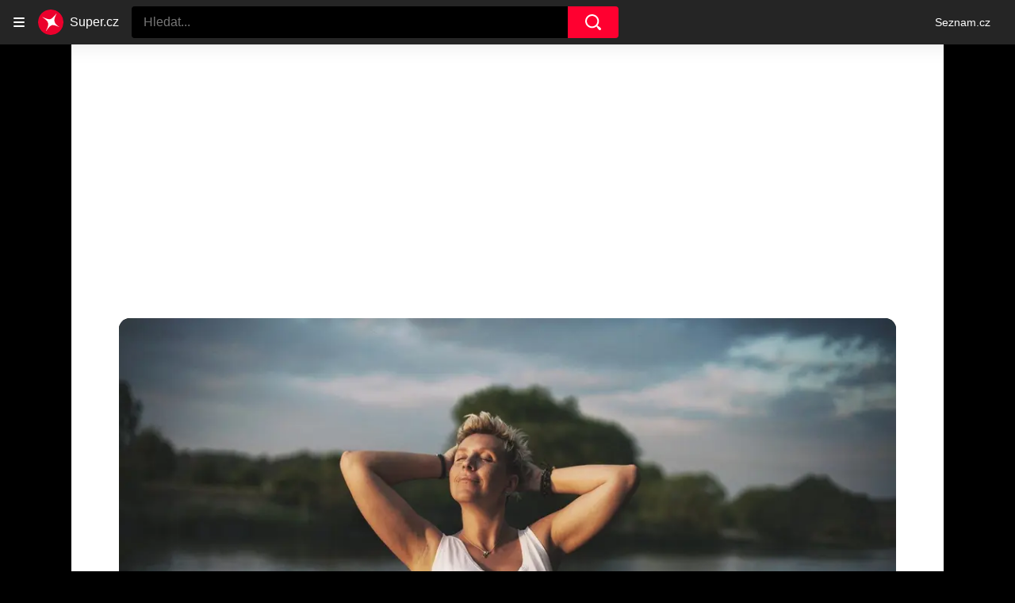

--- FILE ---
content_type: text/html; charset=utf-8
request_url: https://www.super.cz/clanek/celebrity-stesti-a-laska-z-nich-primo-srsi-podivejte-se-jake-nafotil-michal-kavalcik-se-svou-snoubenkou-snimky-568198
body_size: 42628
content:
<!doctype html>
<html lang="cs"><head><meta charSet="utf-8"/><title>Štěstí a láska z nich přímo srší! Podívejte se, jaké nafotil Michal Kavalčík se svou snoubenkou snímky - Super.cz</title><link data-ima-meta rel="canonical" href="https://www.super.cz/clanek/celebrity-stesti-a-laska-z-nich-primo-srsi-podivejte-se-jake-nafotil-michal-kavalcik-se-svou-snoubenkou-snimky-568198" /><link data-ima-meta rel="previewimage" href="https://d17-a.sdn.cz/d_17/c_img_QK_t/WBrFbI.jpeg?fl=cro,0,162,1599,900%7Cres,1200,,1%7Cwebp,75" /><link data-ima-meta rel="preload" href="//d17-a.sdn.cz/d_17/c_img_QK_t/WBrFbI.jpeg?fl=cro,0,0,1600,1066%7Cres,160,,1%7Cwebp,75" as="image" /><meta data-ima-meta name="description" content="Herec a moderátor Michal Kavalčík (42) se za necelé dva měsíce stane již podruhé otcem. Se svou přítelkyní, manažerkou Zuzanou, čeká prvního společného potomka, na kterého se oba moc těší. Miminko by se mělo narodit v první červencové dekádě, a zdali to bude holčička, nebo chlapeček stále zamilovaný pár tají. „Samozřejmě u porodu budu přítomný, mám v diáři vyblokovaný týden volna, a ani muzikál Trhák se v Divadle Broadway v červenci nezkouší, tak se snad trefíme do termínu, který nám sdělil pan doktor,“ řekl nám budoucí tatínek Kavalčík." /><meta data-ima-meta name="keywords" content="Michal Kavalčík, Přítelkyně, Těhotenství" /><meta data-ima-meta name="robots" content="index, follow" /><meta data-ima-meta name="viewport" content="width=device-width, initial-scale=1, minimum-scale=1, viewport-fit=cover" /><meta data-ima-meta name="twitter:title" content="Štěstí a láska z nich přímo srší! Podívejte se, jaké nafotil Michal Kavalčík se svou snoubenkou snímky - Super.cz" /><meta data-ima-meta name="twitter:description" content="Herec a moderátor Michal Kavalčík (42) se za necelé dva měsíce stane již podruhé otcem. Se svou přítelkyní, manažerkou Zuzanou, čeká prvního společného potomka, na kterého se oba moc těší. Miminko by se mělo narodit v první červencové dekádě, a zdali to bude holčička, nebo chlapeček stále zamilovaný pár tají. „Samozřejmě u porodu budu přítomný, mám v diáři vyblokovaný týden volna, a ani muzikál Trhák se v Divadle Broadway v červenci nezkouší, tak se snad trefíme do termínu, který nám sdělil pan doktor,“ řekl nám budoucí tatínek Kavalčík." /><meta data-ima-meta name="twitter:card" content="summary_large_image" /><meta data-ima-meta name="twitter:image" content="https://d17-a.sdn.cz/d_17/c_img_QK_t/WBrFbI.jpeg?fl=cro,0,162,1599,900%7Cres,1200,,1%7Cwebp,75" /><meta data-ima-meta name="twitter:url" content="https://www.super.cz/clanek/celebrity-stesti-a-laska-z-nich-primo-srsi-podivejte-se-jake-nafotil-michal-kavalcik-se-svou-snoubenkou-snimky-568198" /><meta data-ima-meta name="szn:age-restricted-content" content="" /><meta data-ima-meta name="szn:hp-expire" content="2018-05-28T03:55:14.000Z" /><meta data-ima-meta name="szn:galleries-image-link" content="https://api-web.super.cz/v1/galleries-image-link/6515bcfd27c13c70bee4127f" /><meta data-ima-meta name="szn:permalink" content="www.super.cz/clanek/568198" /><meta data-ima-meta name="szn:discussionDisabled" content="false" /><meta data-ima-meta name="szn:_cls" content="ArticlePublished" /><meta data-ima-meta name="szn:image" content="https://d17-a.sdn.cz/d_17/c_img_QK_t/WBrFbI.jpeg?fl=cro,0,162,1599,900%7Cres,1200,,1%7Cwebp,75" data-previewtype="common" /><meta data-ima-meta property="og:title" content="Štěstí a láska z nich přímo srší! Podívejte se, jaké nafotil Michal Kavalčík se svou snoubenkou snímky - Super.cz" /><meta data-ima-meta property="og:description" content="Herec a moderátor Michal Kavalčík (42) se za necelé dva měsíce stane již podruhé otcem. Se svou přítelkyní, manažerkou Zuzanou, čeká prvního společného potomka, na kterého se oba moc těší. Miminko by se mělo narodit v první červencové dekádě, a zdali to bude holčička, nebo chlapeček stále zamilovaný pár tají. „Samozřejmě u porodu budu přítomný, mám v diáři vyblokovaný týden volna, a ani muzikál Trhák se v Divadle Broadway v červenci nezkouší, tak se snad trefíme do termínu, který nám sdělil pan doktor,“ řekl nám budoucí tatínek Kavalčík." /><meta data-ima-meta property="og:type" content="article" /><meta data-ima-meta property="og:image" content="https://d17-a.sdn.cz/d_17/c_img_QK_t/WBrFbI.jpeg?fl=cro,0,162,1599,900%7Cres,1200,,1%7Cwebp,75" /><meta data-ima-meta property="og:url" content="https://www.super.cz/clanek/celebrity-stesti-a-laska-z-nich-primo-srsi-podivejte-se-jake-nafotil-michal-kavalcik-se-svou-snoubenkou-snimky-568198" />
<link crossorigin="anonymous" rel="manifest" href="https://d17-a.sdn.cz/d_17/c_static_QQ_D/JMkBC/site.webmanifest">
<link crossorigin="anonymous" rel="icon" href="https://d17-a.sdn.cz/d_17/c_static_QQ_D/JMkBC/favicon.ico" sizes="32x32">
<link crossorigin="anonymous" rel="icon" href="https://d17-a.sdn.cz/d_17/c_static_QQ_D/JMkBC/favicon.svg" type="image/svg+xml">
<link crossorigin="anonymous" rel="apple-touch-icon" href="https://d17-a.sdn.cz/d_17/c_static_QQ_D/JMkBC/apple-touch-icon.png">
<link rel="preload" href="https://d39-a.sdn.cz/d_39/c_static_QM_R/uK68/logo.svg" as="image" type="image/svg+xml">
<link rel="preload" href="https://d39-a.sdn.cz/d_39/c_static_QM_R/uK68/logo-icon.svg" as="image" type="image/svg+xml">
<link rel="preconnect" href="https://d94-a.sdn.cz" />
<link rel="preconnect" href="https://d795-a.sdn.cz" />
<link rel="preconnect" href="https://d17-a.sdn.cz" />
<link rel="preconnect" href="https://api-web.super.cz" />
<meta name="seznam-wmt" content=RO4SxIgJWEC5bF08kUYZQQsuKK3JkKDk><link as="style" href="//d17-a.sdn.cz/d_17/c_static_p7_A/nDJ4VEZEqxmIDPYZFbALUr/0822/static/css/app.b037de5b0ab0050f.css" rel="preload" type="text/css" /><link href="//d17-a.sdn.cz/d_17/c_static_p7_A/nDJ4VEZEqxmIDPYZFbALUr/0822/static/css/app.b037de5b0ab0050f.css" rel="stylesheet" onerror="this.onerror=null;this.href='/pro/static/css/app.b037de5b0ab0050f.css';" /><script id="ima-revival-settings">(function (root) {
      root.$Debug = false;
      root.$IMA = root.$IMA || {};
      $IMA.SPA = false;
      $IMA.SPAPrefetch = false;
      $IMA.$PublicPath = "//d17-a.sdn.cz/d_17/c_static_p7_A/nDJ4VEZEqxmIDPYZFbALUr/0822/";
      $IMA.$RequestID = "mk3vpdu1-17u.weafbhvz-936f2b95-ee4c-437d-818a-2af1a70da799";
      $IMA.$Language = "cs";
      $IMA.$Env = "prod";
      $IMA.$Debug = false;
      $IMA.$Version = "4.0.0";
      $IMA.$App = {"scrambleCss":{"hashTable":[["el","animate","atm","focus","increasing","mol","grey","ogm","tpl","article","commercial","publication","super","document","content","post","advert","placeholder","separator","separator__content","page","message"],["button-primary","accessibility-label","fade-in-up","fade-in","zoom-in","blink","css-crop","button","position-relative","transition-all","transition","transition-colors","transition-opacity","transition-shadow","transition-transform","overflow","loaded","responsive","placeholder","fill","loader","loader-animation","loader-animation-black","loader-animation-white","layout-responsive","layout-fill","image","loader-center","crossdomain-service","crossdomain-service__icon","text-decorator__style--bold","text-decorator__style--italic","text-decorator__style--subscript","text-decorator__style--superscript","text-decorator__style--underline","accessibility-header","avatar__icon","icon-mask__border","avatar","icon_author-placeholder","icon_author-placeholder--light","icon","facebook-share","facebook-share__icon","info-link","link","label","link-icon","lock--unlocked","lock--locked","lock--unavailable","login-restricted","login-restricted__dialog","login-restricted__dialog__button","login-restricted__dialog__icon","login-restricted__dialog__text","video-media-item","video-media-item__player-container","pixel","toggle","visible","toggle--disabled","toggle__switch","toggle__input","tts-info","tts-info__icon","tts-info__login-link","tts-play-btn","tts-play-btn__play-btn","tts-play-btn__pause-btn","tts-play-btn__advert","tts-play-btn__duration","twitter-share","twitter-share__icon","video-expired-poster","video-expired-poster__expire-message-container","video-expired-poster__expire-message-icon","video-expired-poster__expire-message-text","video-loading-poster","video-loading-poster--regression","merkur-error","merkur-error__text","merkur-error__button","merkur-error__debug","merkur-placeholder","merkur-placeholder__loader","specificity","iframe-player","iframe-player__iframe","avatar-with-lock__lock","avatar-with-lock","lock","content-access-button__disabled","content-access-button__link","dialog-wrapper","discussion-link","discussion-link__icon","info-bubble","info-bubble__inside","info-bubble__icon","info-bubble__text","info-paragraph","info-paragraph__icon","screen-reader","image-placeholder--rounded-corners","image-placeholder--circular","text-placeholder","text-placeholder--big","text-placeholder--medium","text-placeholder--small","text-placeholder--w-100-p","text-placeholder--w-80-p","text-placeholder--w-60-p","text-placeholder--w-40-p","text-placeholder--w-15-p","seznam-like-button","seznam-discussion-link","seznam-discussion-link__icon","seznam-discussion-link__count","seznam-subscribe-button","expand-button-link","headline","headline-h1","headline-h2","headline-h3","media-item-image","media-item-image-events","media-item-image-caption-box","media-item-image-caption-text","media-item-image-caption","image-placeholder","advert-content","advert-container","advert","paragraph","gambling-warning","gambling-warning__icon","gambling-warning__text","native-advert-wrapper","rich-content--for-article","banner__link","banner__commercial-title","banner__tag","banner__tag-title","banner__caption-text","banner__caption-author","embed","embed__accessibility","embed__accessibility--bottom","embed--fixed-height","iframe","figure__caption--hidden","figure__caption-author","figure__paid-content","figure","xpc-product","xpc-product__inactive-product","xpc-product_active-product-info__prompt-text","xpc-product_active-product-info__teaser","xpc-product_active-product-info__login-link","xpc-product_active-product-info__title","content-access-button","gallery__preview-main-image","gallery__preview-bar","gallery__preview-image","gallery__preview-image-last","gallery__preview-background","gallery__preview-foreground","gallery__preview-rest-container","gallery__preview-rest","gallery__preview-rest-icon","gallery__image-link","gallery__image-container","gallery__images-container","gallery__advert-container","gallery__expanded-container","figure__media","link-box","link-box__link","link-box__icon","link-box__text","list","li","list-ol","login-restriction-wrapper","login-restriction-wrapper__cover","login-restriction-wrapper__dialog","login-restriction-wrapper__text","login-restriction-wrapper__button","podcast-embed_placeholder","podcast-embed_placeholder__header","podcast-embed_placeholder__image","podcast-embed_placeholder__play-button","poll__answer","poll__answer-text","poll__answer-result","poll__answer-percent","poll__login","poll__login-link","poll__login-icon","poll__progress-bar","poll__progress-bar-container","poll__progress-bar-block","poll__progress-bar-hundred","poll__progress-bar-thirty","poll__progress-bar-ten","poll__progress-bar-five","poll__progress-bar-one","poll__progress-bar-point-three","poll__progress-bar-point-one","poll--disabled","podcast-embed","quiz__question","quiz__question__title","quiz__submit-wrapper","quiz__submit-button","quiz__evaluation","quiz__evaluation__title","quiz__evaluation__description","quiz__evaluation__image","quiz__evaluation__share-buttons","quiz","quiz__form--evaluated","quiz-answer__title","quiz__question__title-image","quiz-answer","quiz-answer__label","quiz-answer__radiowrapper","icon__article-molecules-radio-button","icon__article-molecules-radio-button__dot","icon__article-molecules-radio-button__border","quiz-answer__textwrapper","quiz-answer__description","quiz-answer__text-image","quiz-answer__answer-icon","icon__article-molecules-check","quiz-answer--answered","quiz-answer--correct","quiz-answer--incorrect","show-all-button","show-all-button__button","static-content__iframe-container","table","table__table","table__cell--bold","table__cell--underline","table__cell--italic","table__cell--text-left","table__cell--text-center","table__cell--text-right","video-gallery__button","video-gallery__count","video-gallery__media-image-container","video-gallery__media-image-container--selected","video-gallery__media-label","video-gallery__media-title","video-gallery__media-source","video-gallery__scroll","video-gallery__thumb","video-gallery__thumb--selected","video-gallery__media-image","video-gallery__thumbs","video-gallery__thumbs-container","video-gallery__time","video-gallery__title","video-gallery__arrow","video-gallery__scroll--next","author_content","author_content__info-wrapper","author_content--indented","author_photos","author_photos__photo","author_subscribe-btn-modal","author_subscribe-btn-modal__btn","author_subscribe-btn-modal__icon","author_subscribe-btn-modal__modal","author-badge","author-badge__name","author-badge__photo","author-badge__role","seznam-recommends-item","seznam-recommends-item__link","seznam-recommends-item__text-box","seznam-recommends-item__title","seznam-recommends-item__image","seznam-recommends-item__image-sizer","seznam-recommends-item__service-name","seznam-recommends-item__additional-type","seznam-recommends-item__label--is-advert","seznam-recommends-item__label--is-service","seznam-recommends-item__label-link","donate-button","donate-button__icon","donate-promo","donate-promo__icon","donate-promo__content","donate-promo__text","dropdown-list","dropdown-list_option-item","dropdown-list_option-item__link","dropdown-list_options-wrapper","collapsible","collapsible__summary","collapsible__icon","","epub-dialog","epub-dialog__content","epub-dialog__headline","epub-dialog__icon","epub-dialog__close","epub-dialog__button","kindle-email-form","kindle-email-form__input","kindle-email-form__input--invalid","kindle-email-form__invalid","kindle-email-form__button","carousel__panel","carousel__container","carousel__container--moving","carousel__controls","carousel__controls--hidden","carousel__controls-prev","carousel__controls-next","carousel__item","carousel__item-wrapper","carousel__item-title","carousel__dot-navigation","carousel__dot-navigation-item","carousel__dot-navigation-item--active","carousel__slide-counter","carousel","lightbox","lightbox__list","lightbox__list-image","lightbox__caption","lightbox__caption--hidden","lightbox__caption-text","lightbox__caption-author","lightbox__controls","lightbox__controls-text","lightbox__controls-button","lightbox__controls-button--hidden","lightbox__controls-button--previous","lightbox__controls-button--next","lightbox__item-image","lock-label","login-wall-dialog-content","login-wall-dialog-content__icon","login-wall-dialog-content__title","login-wall-dialog-content__register","login-wall-dialog-content__register-link","paid-dialog-content","paid-dialog-content__icon","restricted-content-dialog","restricted-content-dialog--align-to-top","restricted-content-dialog--align-to-bottom","restricted-content-dialog--fix-to-window","restricted-content-dialog--static","restricted-content","xpc-product_active-product-info__author","xpc-product_active-product-info__description","xpc-product_active-product-info__unlocked","xpc-product_active-product-info__unlocked-icon","xpc-product_active-product-info__unlocked-text","xpc-product__loader-teaser","seo-footer","seo-footer__group","seo-footer__item","seo-footer__link","seo-footer__list","seo-footer__logo","seo-footer__separator","seo-footer__title","seo-footer__group--additional","epub-button","epub-button__icon","epub-button__button","epub-button__dropdown","dropdown-list__option","dropdown-list__option-link","dropdown-list--open","epub-button__shade","social-share-buttons","social-share-buttons__share-button","icon__atoms-facebook","icon__atoms-twitter","social-share-popover","social-share-popover__icon","social-share-popover__button","social-share-popover__dropdown","shared-timeline__title","shared-timeline__articles-wrapper","shared-timeline-item__link","shared-timeline-item__media","shared-timeline-item__title","shared-timeline-item__bottom-gradient","subscription-placeholder","subscription-placeholder__headline","subscription-placeholder__headline--no-image","subscription-placeholder__picture","subscription-placeholder__login","assign-email","assign-email__button","assign-email__diff-acc-prompt","edit-link","restriction-wrapper","restriction-wrapper__embed-cover","facebook-post","tiktok-post__wrapper","banner","banner__caption","figure__caption","infobox","infobox__title","rich-content--for-infobox","headline-h4","list-ul","poll","info-box","quiz__evaluation__results","quote","quote__author","quote__date","quote__footer","quote__quote","rich-content","document-link","gallery","merkur-widget","instagram-post","tiktok-post","twitter-tweet","video-gallery","poll__question","poll__title","poll__votes-count","embed__iframe","table__cell","table__cell--predefined-style-0","table__cell--predefined-style-1","table__cell--predefined-style-2","aria-live","advert-layout","advert-sticky","advert-skyscraper","advert-sponsor","advert-really-sticky","advert-not-available","advert-align-to-top","advert-align-to-bottom","advert-fix-to-window","royalty-sidebar","advert-adaptable","advert-repeating","branding-static-advert","branding-static-advert-sklik","advert-leaderboard","advert-branding","branding-sizer--auto","date-of-publication","date-of-publication__item","document-summary","document-summary__ai-model","document-summary__first-line","document-summary__info","document-summary__info-icon","document-summary__title","text-to-speech","text-to-speech--active","text-to-speech__width-container","text-to-speech__close-button","article-author-header","article-author-header--two-rows","article-author-header--large-author","article-author-header__top","article-author-header__top--column","article-author-header__top--row","article-author-header__top--multiple-authors","article-author-header__authors-labels","article-author-header__labels","article-author-header__button-slot-before","article-author-header__button-slot-after","article-author-header__social-wrapper","article-author-header__tts-wrapper","article-author-header__avatar","article-author-header__name","article-author-header__role","article-author-header__large-authors-labels","author--multiple-authors","article-author","article-author__authors-labels","article-author__info-paragraph","article-author__","article-author__button-slot-before","article-author__button-slot-after","article-author__social-wrapper","article-author__tts-wrapper","author-box","author-box__photo","author-box__actions","author-box__name","author-box__social-links","author-box__social-link","author-box__paragraph","author-box__role","author-box__bio","author-box__right-top-container","author-box__right-container","icon_author-placeholder--dark","author-box__photo-with-border","icon-mask","authors-directory_author-breadcrumbs","authors-directory_author-breadcrumbs__title","authors-directory_author-breadcrumbs__letter","authors-directory_author-breadcrumbs__letter--link","authors-directory_author-breadcrumbs__letter--active","authors-directory","authors-directory__list","breadcrumb-navigation","breadcrumb-navigation__link","seznam-recommends__content","native-advert","seznam-recommends__item","headline--left","headline--center","headline--right","debug","author-xpc-products__section-title","seo-footer__seznam-logo","share-bar","share-bar__bubble","share-bar__bubble--without-like-button","share-bar__like","share-bar__discussion","share-bar__left","share-bar__right","share-bar__share","share-bar__share-buttons","share-bar__text","share-bar__text--hidden-on-mobile","subscribe","subscribe__button","subscribe-info","szn-discussion","related-tags__title","related-tags__item","related-tags__tag","leaderboard-timeline","shared-timeline__article","shared-timeline__item-placeholder","skyscraper-timeline","age-restriction-dialog","age-restriction-dialog__wrapper","age-restriction-dialog__arrow","age-restriction-dialog__body","age-restriction-dialog__body--storybook","age-restriction-dialog__content","age-restriction-dialog__logo","age-restriction-dialog__title","age-restriction-dialog_login-link","age-restriction-dialog_login-link__info","age-restriction-dialog_login-link__info-link","branding-layout","branding-loader","branding-sizer","branding-advert-code-iframe","branding-advert-creative","branding-advert-creative-background","branding-advert-iframe","branding-advert-iframe-2000","branding-page-content","branding-is-branding-shown","branding-narrow","branding__paw-container","advert-static","timeline","advert-article-sklik-outstream","super-container__wrapper","author_names__name","author__photo","author__names","author__subscribe-button","article-author-header__discussion-link","main-media__clipper","main-media","related-tags","seznam-recommends","szn-premium","szn-premium__icon--placeholder","szn-premium__text","szn-premium__text--placeholder","king-container","king-content","king-sidebar","king-sidebar-container","king-middle-container","royalty-main","royalty-layout","royalty-vendor-bottom","royalty-wideHeader","royalty-header","royalty-footer","king-top-content","king-middle-content","king-bottom-content","king-mainFooter","king-footer","king","royalty","royalty-branding","document-link__image-link","document-link__image","document-link__image-advert","document-link__content","document-link__headline","document-link__track-visibility","document-link-advert__label","document-link-advert__label-link","article-content","meta","meta--commercial","author","date","date--commercial","tag-link__celebrity-age","super-label","super-label--yellow","super-label--blue","celebrity-label","crossdomain-document-link__service","figure__caption-text","gallery__super_preview","gallery__super_counter","article-header","article-header__prefix","article-header__highlight","article-backlink","article-backlink__icon","article-backlink__link","footer","footer__copyrights","footer__copyright-ico","footer-items","footer-items__list","header","header__logo","logo","header__navigation","header__navigation-list","header__dropdown-list","header__dropdown-list_options-wrapper","header__navigation-link","dropdown-list_option-item__link--highlighted","header__navigation-link--highlighted","header__dropdown-list--open","link-group","link-group__item","main-media__container","main-media__label","stories","stories__container","stories__container--mouseover","stories__container--touching","stories__item","stories__item--active","story-overlay__bottom","story-overlay__label","story-overlay__label--active","story-overlay__timing-line","story-overlay__timing-line--advert","story-overlay__title","stories_story-sizer","super-container","age-restriction-wrapper","super-container__content","main-media__wrapper","track-visibility","background","background--fallback","background--loaded","background__img","background__img--visible","photo-story","photo-story--active","photo-story__link","photo-story__photo","photo-story__photo--active","photo-story__photo--active-not-first","photo-story__photo--paused","video-story","video-story--active","video-story__photo","video-story__photo--active","video-story__video","video-story__video--active","content","content--commercial","content__publication-date","content__publication-date--commercial","title","item","item--first","item__title","item__media","item__media--placeholder","item__content","ebox-item","ebox-item--top","ebox","ebox__bottom-items","ebox__more-link","ebox__more-icon","timeline--online","timeline_expand","item--with-content","item__aside","item__ad-label","item__ad-label-link","item__time","item__label","item__label-link","item__image-wrapper","error","error__headline","error__link","error__void","landing-page","article-layout"]]},"features":{"noIndex":false,"discussionLide":true,"allowedABTests":true,"isWebPSupported":true,"isAvifSupported":false},"externalApiUrl":"https://api-web.super.cz/v1","sznApiConfigs":{"currentEnv":[{"name":"zpravy","externalUrl":"https://api-web.seznamzpravy.cz/v1","apiExternalUrl":"https://api-external.seznamzpravy.cz/v1"},{"name":"novinky","externalUrl":"https://api-web.novinky.cz/v1","apiExternalUrl":"https://api-external.novinky.cz/v1"},{"name":"pocasi","externalUrl":"https://api-web.pocasi.seznam.cz/v1"},{"name":"weatherApi","externalUrl":"https://wapi.pocasi.seznam.cz/v2"},{"name":"xfeed","externalUrl":"https://api-web.clanky.seznam.cz/v1","apiExternalUrl":"https://api-external.clanky.seznam.cz/v1"},{"name":"super","externalUrl":"https://api-web.super.cz/v1","apiExternalUrl":"https://api-external.super.cz/v1"},{"name":"prozeny","externalUrl":"https://api-web.prozeny.cz/v1","apiExternalUrl":"https://api-external.prozeny.cz/v1"},{"name":"garaz","externalUrl":"https://api-web.garaz.cz/v1","apiExternalUrl":"https://api-external.garaz.cz/v1"},{"name":"sport","externalUrl":"https://api-web.sport.cz/v1","apiExternalUrl":"https://api-external.sport.cz/v1"},{"name":"blogy","externalUrl":"https://api-web.medium.seznam.cz/v1","apiExternalUrl":"https://api-external.medium.seznam.cz/v1"},{"name":"campus","externalUrl":"https://api-web.campus.seznamzpravy.cz/v1"},{"name":"seoApi","externalUrl":"https://share.seznam.cz/seoapi/public"},{"name":"xpc","externalUrl":"https://share.seznam.cz/xpc/v1/api/public"}],"prod":[{"name":"zpravy","externalUrl":"https://api-web.seznamzpravy.cz/v1","apiExternalUrl":"https://api-external.seznamzpravy.cz/v1"},{"name":"novinky","externalUrl":"https://api-web.novinky.cz/v1","apiExternalUrl":"https://api-external.novinky.cz/v1"},{"name":"pocasi","externalUrl":"https://api-web.pocasi.seznam.cz/v1"},{"name":"weatherApi","externalUrl":"https://wapi.pocasi.seznam.cz/v2"},{"name":"xfeed","externalUrl":"https://api-web.clanky.seznam.cz/v1","apiExternalUrl":"https://api-external.clanky.seznam.cz/v1"},{"name":"super","externalUrl":"https://api-web.super.cz/v1","apiExternalUrl":"https://api-external.super.cz/v1"},{"name":"prozeny","externalUrl":"https://api-web.prozeny.cz/v1","apiExternalUrl":"https://api-external.prozeny.cz/v1"},{"name":"garaz","externalUrl":"https://api-web.garaz.cz/v1","apiExternalUrl":"https://api-external.garaz.cz/v1"},{"name":"sport","externalUrl":"https://api-web.sport.cz/v1","apiExternalUrl":"https://api-external.sport.cz/v1"},{"name":"blogy","externalUrl":"https://api-web.medium.seznam.cz/v1","apiExternalUrl":"https://api-external.medium.seznam.cz/v1"},{"name":"campus","externalUrl":"https://api-web.campus.seznamzpravy.cz/v1"},{"name":"seoApi","externalUrl":"https://share.seznam.cz/seoapi/public"},{"name":"xpc","externalUrl":"https://share.seznam.cz/xpc/v1/api/public"}]},"userFlags":{"sbr":false}};
      $IMA.$Protocol = "https:";
      $IMA.$Host = "www.super.cz";
      $IMA.$Root = "";
      $IMA.$LanguagePartPath = "";
    })(typeof window !== 'undefined' && window !== null ? window : global);
    </script>
    <script>
      window.$IMA = window.$IMA || {};
      window.$IMA.Runner = {
        onError: function (error) {
          if (window.$Debug) {
            if (window.__IMA_HMR && window.__IMA_HMR.emitter) {
              window.__IMA_HMR.emitter.emit('error', { error: error });
            } else {
              console.error(error);
            }
          }

          fetch('https://share.seznam.cz/report/super/web', {
            method: 'POST',
            headers: {
              'Content-Type': 'application/json'
            },
            body: JSON.stringify({
              $type: 'error:runner',
              referrer: document.referrer,
              url: location.href,
              params: {},
              name: error.name,
              message: error.message,
              stack: error.stack
            })
          });
        },
        onUnsupported: function () {
          fetch('https://share.seznam.cz/report/super/web', {
            method: 'POST',
            headers: {
              'Content-Type': 'application/json'
            },
            body: JSON.stringify({
              $type: 'client:legacy',
              unsupported: true
            })
          });
        },
      };

      if (!window.fetch) {
        window.$IMA.Runner.scripts = ['https://d50-a.sdn.cz/d_50/c_static_gZ_D/fRbG8/js/fetch-polyfill.js'];
      }
    </script>
    <script id="ima-runner">var e;(e="undefined"!=typeof window&&null!==window?window:global).$IMA=e.$IMA||{},e.$IMA.Runner=function(e){for(var r=Object(e),n=1;n<arguments.length;n++){var t=arguments[n];if(null!=t)for(var i in t)Object.prototype.hasOwnProperty.call(t,i)&&(r[i]=t[i])}return r}({isEsVersion:!1,scriptResources:JSON.parse("{\"scripts\":[[\"//d17-a.sdn.cz/d_17/c_static_p7_A/nDJ4VEZEqxmIDPYZFbALUr/0822/static/js/app.bundle.a1804e4e997d1cf7.js\",{\"async\":\"\",\"crossorigin\":\"anonymous\",\"fallback\":\"/pro/static/js/app.bundle.a1804e4e997d1cf7.js\"}],[\"//d17-a.sdn.cz/d_17/c_static_p7_A/nDJ4VEZEqxmIDPYZFbALUr/0822/static/js/locale/cs.32c93ee104611320.js\",{\"async\":\"\",\"crossorigin\":\"anonymous\",\"fallback\":\"/pro/static/js/locale/cs.32c93ee104611320.js\"}]],\"esScripts\":[[\"//d17-a.sdn.cz/d_17/c_static_p7_A/nDJ4VEZEqxmIDPYZFbALUr/0822/static/js.es/app.bundle.05719a7dc34c6284.js\",{\"async\":\"\",\"crossorigin\":\"anonymous\",\"fallback\":\"/pro/static/js.es/app.bundle.05719a7dc34c6284.js\"}],[\"//d17-a.sdn.cz/d_17/c_static_p7_A/nDJ4VEZEqxmIDPYZFbALUr/0822/static/js.es/locale/cs.91b04f45b33d442e.js\",{\"async\":\"\",\"crossorigin\":\"anonymous\",\"fallback\":\"/pro/static/js.es/locale/cs.91b04f45b33d442e.js\"}]]}"),scripts:[],loadedScripts:[],testScripts:{scripts:['return typeof AbortController !== "undefined"',"return (() => { const o = { t: 1 }; return { ...o }; })() && (async () => ({}))() && !!Object.values"],esScripts:['return typeof Promise.withResolvers === "function"','return typeof Object.groupBy === "function"']},initScripts:function(){var r=e.$IMA.Runner,n=e.document.head;function t(e){try{return!!Function(e)()}catch(e){return!1}}if(r.scriptResources.esScripts&&r.testScripts.esScripts.every(t))r.isEsVersion=!0,Array.prototype.push.apply(r.scripts,r.scriptResources.esScripts);else{if(!(r.scriptResources.scripts&&r.testScripts.scripts.every(t)))return r.onUnsupported();Array.prototype.push.apply(r.scripts,r.scriptResources.scripts)}Array.isArray(r.scripts)&&r.scripts.forEach(function t(i){var o=e.document.createElement("script");if("string"==typeof i)o.src=i;else{var a=i[0],u=i[1];o.src=a,Object.keys(u).forEach(function(e){"fallback"===e&&u.fallback?o.onerror=function(){var e={};Object.keys(u).forEach(function(r){"fallback"!==r&&(e[r]=u[r])}),t([u.fallback,e])}:o.setAttribute(e,u[e])})}o.onload=function(){r.onLoad(i)},n.appendChild(o)})},run:function(){var r=e.$IMA.Runner;try{r.isEsVersion?Function(`/******/ (() => { // webpackBootstrap
/******/ 	"use strict";
/******/ 	var __webpack_modules__ = ({});
/************************************************************************/
/******/ 	// The module cache
/******/ 	var __webpack_module_cache__ = {};
/******/ 	
/******/ 	// The require function
/******/ 	function __webpack_require__(moduleId) {
/******/ 		// Check if module is in cache
/******/ 		var cachedModule = __webpack_module_cache__[moduleId];
/******/ 		if (cachedModule !== undefined) {
/******/ 			return cachedModule.exports;
/******/ 		}
/******/ 		// Create a new module (and put it into the cache)
/******/ 		var module = __webpack_module_cache__[moduleId] = {
/******/ 			id: moduleId,
/******/ 			loaded: false,
/******/ 			exports: {}
/******/ 		};
/******/ 	
/******/ 		// Execute the module function
/******/ 		__webpack_modules__[moduleId].call(module.exports, module, module.exports, __webpack_require__);
/******/ 	
/******/ 		// Flag the module as loaded
/******/ 		module.loaded = true;
/******/ 	
/******/ 		// Return the exports of the module
/******/ 		return module.exports;
/******/ 	}
/******/ 	
/******/ 	// expose the modules object (__webpack_modules__)
/******/ 	__webpack_require__.m = __webpack_modules__;
/******/ 	
/************************************************************************/
/******/ 	/* webpack/runtime/chunk loaded */
/******/ 	(() => {
/******/ 		var deferred = [];
/******/ 		__webpack_require__.O = (result, chunkIds, fn, priority) => {
/******/ 			if(chunkIds) {
/******/ 				priority = priority || 0;
/******/ 				for(var i = deferred.length; i > 0 && deferred[i - 1][2] > priority; i--) deferred[i] = deferred[i - 1];
/******/ 				deferred[i] = [chunkIds, fn, priority];
/******/ 				return;
/******/ 			}
/******/ 			var notFulfilled = Infinity;
/******/ 			for (var i = 0; i < deferred.length; i++) {
/******/ 				var [chunkIds, fn, priority] = deferred[i];
/******/ 				var fulfilled = true;
/******/ 				for (var j = 0; j < chunkIds.length; j++) {
/******/ 					if ((priority & 1 === 0 || notFulfilled >= priority) && Object.keys(__webpack_require__.O).every((key) => (__webpack_require__.O[key](chunkIds[j])))) {
/******/ 						chunkIds.splice(j--, 1);
/******/ 					} else {
/******/ 						fulfilled = false;
/******/ 						if(priority < notFulfilled) notFulfilled = priority;
/******/ 					}
/******/ 				}
/******/ 				if(fulfilled) {
/******/ 					deferred.splice(i--, 1)
/******/ 					var r = fn();
/******/ 					if (r !== undefined) result = r;
/******/ 				}
/******/ 			}
/******/ 			return result;
/******/ 		};
/******/ 	})();
/******/ 	
/******/ 	/* webpack/runtime/compat get default export */
/******/ 	(() => {
/******/ 		// getDefaultExport function for compatibility with non-harmony modules
/******/ 		__webpack_require__.n = (module) => {
/******/ 			var getter = module && module.__esModule ?
/******/ 				() => (module['default']) :
/******/ 				() => (module);
/******/ 			__webpack_require__.d(getter, { a: getter });
/******/ 			return getter;
/******/ 		};
/******/ 	})();
/******/ 	
/******/ 	/* webpack/runtime/define property getters */
/******/ 	(() => {
/******/ 		// define getter functions for harmony exports
/******/ 		__webpack_require__.d = (exports, definition) => {
/******/ 			for(var key in definition) {
/******/ 				if(__webpack_require__.o(definition, key) && !__webpack_require__.o(exports, key)) {
/******/ 					Object.defineProperty(exports, key, { enumerable: true, get: definition[key] });
/******/ 				}
/******/ 			}
/******/ 		};
/******/ 	})();
/******/ 	
/******/ 	/* webpack/runtime/ensure chunk */
/******/ 	(() => {
/******/ 		__webpack_require__.f = {};
/******/ 		// This file contains only the entry chunk.
/******/ 		// The chunk loading function for additional chunks
/******/ 		__webpack_require__.e = (chunkId) => {
/******/ 			return Promise.all(Object.keys(__webpack_require__.f).reduce((promises, key) => {
/******/ 				__webpack_require__.f[key](chunkId, promises);
/******/ 				return promises;
/******/ 			}, []));
/******/ 		};
/******/ 	})();
/******/ 	
/******/ 	/* webpack/runtime/get javascript chunk filename */
/******/ 	(() => {
/******/ 		// This function allow to reference async chunks
/******/ 		__webpack_require__.u = (chunkId) => {
/******/ 			// return url for filenames not based on template
/******/ 			if (chunkId === "vendors") return "static/js.es/chunk." + chunkId + ".7f727a131eda038b.js";
/******/ 			// return url for filenames based on template
/******/ 			return undefined;
/******/ 		};
/******/ 	})();
/******/ 	
/******/ 	/* webpack/runtime/get mini-css chunk filename */
/******/ 	(() => {
/******/ 		// This function allow to reference async chunks
/******/ 		__webpack_require__.miniCssF = (chunkId) => {
/******/ 			// return url for filenames based on template
/******/ 			return undefined;
/******/ 		};
/******/ 	})();
/******/ 	
/******/ 	/* webpack/runtime/hasOwnProperty shorthand */
/******/ 	(() => {
/******/ 		__webpack_require__.o = (obj, prop) => (Object.prototype.hasOwnProperty.call(obj, prop))
/******/ 	})();
/******/ 	
/******/ 	/* webpack/runtime/load script */
/******/ 	(() => {
/******/ 		var inProgress = {};
/******/ 		var dataWebpackPrefix = "super:";
/******/ 		// loadScript function to load a script via script tag
/******/ 		__webpack_require__.l = (url, done, key, chunkId) => {
/******/ 			if(inProgress[url]) { inProgress[url].push(done); return; }
/******/ 			var script, needAttach;
/******/ 			if(key !== undefined) {
/******/ 				var scripts = document.getElementsByTagName("script");
/******/ 				for(var i = 0; i < scripts.length; i++) {
/******/ 					var s = scripts[i];
/******/ 					if(s.getAttribute("src") == url || s.getAttribute("data-webpack") == dataWebpackPrefix + key) { script = s; break; }
/******/ 				}
/******/ 			}
/******/ 			if(!script) {
/******/ 				needAttach = true;
/******/ 				script = document.createElement('script');
/******/ 		
/******/ 				script.charset = 'utf-8';
/******/ 				if (__webpack_require__.nc) {
/******/ 					script.setAttribute("nonce", __webpack_require__.nc);
/******/ 				}
/******/ 				script.setAttribute("data-webpack", dataWebpackPrefix + key);
/******/ 		
/******/ 				script.src = url;
/******/ 			}
/******/ 			inProgress[url] = [done];
/******/ 			var onScriptComplete = (prev, event) => {
/******/ 				// avoid mem leaks in IE.
/******/ 				script.onerror = script.onload = null;
/******/ 				clearTimeout(timeout);
/******/ 				var doneFns = inProgress[url];
/******/ 				delete inProgress[url];
/******/ 				script.parentNode && script.parentNode.removeChild(script);
/******/ 				doneFns && doneFns.forEach((fn) => (fn(event)));
/******/ 				if(prev) return prev(event);
/******/ 			}
/******/ 			var timeout = setTimeout(onScriptComplete.bind(null, undefined, { type: 'timeout', target: script }), 120000);
/******/ 			script.onerror = onScriptComplete.bind(null, script.onerror);
/******/ 			script.onload = onScriptComplete.bind(null, script.onload);
/******/ 			needAttach && document.head.appendChild(script);
/******/ 		};
/******/ 	})();
/******/ 	
/******/ 	/* webpack/runtime/make namespace object */
/******/ 	(() => {
/******/ 		// define __esModule on exports
/******/ 		__webpack_require__.r = (exports) => {
/******/ 			if(typeof Symbol !== 'undefined' && Symbol.toStringTag) {
/******/ 				Object.defineProperty(exports, Symbol.toStringTag, { value: 'Module' });
/******/ 			}
/******/ 			Object.defineProperty(exports, '__esModule', { value: true });
/******/ 		};
/******/ 	})();
/******/ 	
/******/ 	/* webpack/runtime/node module decorator */
/******/ 	(() => {
/******/ 		__webpack_require__.nmd = (module) => {
/******/ 			module.paths = [];
/******/ 			if (!module.children) module.children = [];
/******/ 			return module;
/******/ 		};
/******/ 	})();
/******/ 	
/******/ 	/* webpack/runtime/publicPath */
/******/ 	(() => {
/******/ 		__webpack_require__.p = "/pro/";
/******/ 	})();
/******/ 	
/******/ 	/* webpack/runtime/jsonp chunk loading */
/******/ 	(() => {
/******/ 		// no baseURI
/******/ 		
/******/ 		// object to store loaded and loading chunks
/******/ 		// undefined = chunk not loaded, null = chunk preloaded/prefetched
/******/ 		// [resolve, reject, Promise] = chunk loading, 0 = chunk loaded
/******/ 		var installedChunks = {
/******/ 			"runtime": 0
/******/ 		};
/******/ 		
/******/ 		__webpack_require__.f.j = (chunkId, promises) => {
/******/ 				// JSONP chunk loading for javascript
/******/ 				var installedChunkData = __webpack_require__.o(installedChunks, chunkId) ? installedChunks[chunkId] : undefined;
/******/ 				if(installedChunkData !== 0) { // 0 means "already installed".
/******/ 		
/******/ 					// a Promise means "currently loading".
/******/ 					if(installedChunkData) {
/******/ 						promises.push(installedChunkData[2]);
/******/ 					} else {
/******/ 						if("runtime" != chunkId) {
/******/ 							// setup Promise in chunk cache
/******/ 							var promise = new Promise((resolve, reject) => (installedChunkData = installedChunks[chunkId] = [resolve, reject]));
/******/ 							promises.push(installedChunkData[2] = promise);
/******/ 		
/******/ 							// start chunk loading
/******/ 							var url = __webpack_require__.p + __webpack_require__.u(chunkId);
/******/ 							// create error before stack unwound to get useful stacktrace later
/******/ 							var error = new Error();
/******/ 							var loadingEnded = (event) => {
/******/ 								if(__webpack_require__.o(installedChunks, chunkId)) {
/******/ 									installedChunkData = installedChunks[chunkId];
/******/ 									if(installedChunkData !== 0) installedChunks[chunkId] = undefined;
/******/ 									if(installedChunkData) {
/******/ 										var errorType = event && (event.type === 'load' ? 'missing' : event.type);
/******/ 										var realSrc = event && event.target && event.target.src;
/******/ 										error.message = 'Loading chunk ' + chunkId + ' failed.\\n(' + errorType + ': ' + realSrc + ')';
/******/ 										error.name = 'ChunkLoadError';
/******/ 										error.type = errorType;
/******/ 										error.request = realSrc;
/******/ 										installedChunkData[1](error);
/******/ 									}
/******/ 								}
/******/ 							};
/******/ 							__webpack_require__.l(url, loadingEnded, "chunk-" + chunkId, chunkId);
/******/ 						} else installedChunks[chunkId] = 0;
/******/ 					}
/******/ 				}
/******/ 		};
/******/ 		
/******/ 		// no prefetching
/******/ 		
/******/ 		// no preloaded
/******/ 		
/******/ 		// no HMR
/******/ 		
/******/ 		// no HMR manifest
/******/ 		
/******/ 		__webpack_require__.O.j = (chunkId) => (installedChunks[chunkId] === 0);
/******/ 		
/******/ 		// install a JSONP callback for chunk loading
/******/ 		var webpackJsonpCallback = (parentChunkLoadingFunction, data) => {
/******/ 			var [chunkIds, moreModules, runtime] = data;
/******/ 			// add "moreModules" to the modules object,
/******/ 			// then flag all "chunkIds" as loaded and fire callback
/******/ 			var moduleId, chunkId, i = 0;
/******/ 			if(chunkIds.some((id) => (installedChunks[id] !== 0))) {
/******/ 				for(moduleId in moreModules) {
/******/ 					if(__webpack_require__.o(moreModules, moduleId)) {
/******/ 						__webpack_require__.m[moduleId] = moreModules[moduleId];
/******/ 					}
/******/ 				}
/******/ 				if(runtime) var result = runtime(__webpack_require__);
/******/ 			}
/******/ 			if(parentChunkLoadingFunction) parentChunkLoadingFunction(data);
/******/ 			for(;i < chunkIds.length; i++) {
/******/ 				chunkId = chunkIds[i];
/******/ 				if(__webpack_require__.o(installedChunks, chunkId) && installedChunks[chunkId]) {
/******/ 					installedChunks[chunkId][0]();
/******/ 				}
/******/ 				installedChunks[chunkId] = 0;
/******/ 			}
/******/ 			return __webpack_require__.O(result);
/******/ 		}
/******/ 		
/******/ 		var chunkLoadingGlobal = globalThis["webpackChunksuper"] = globalThis["webpackChunksuper"] || [];
/******/ 		chunkLoadingGlobal.forEach(webpackJsonpCallback.bind(null, 0));
/******/ 		chunkLoadingGlobal.push = webpackJsonpCallback.bind(null, chunkLoadingGlobal.push.bind(chunkLoadingGlobal));
/******/ 	})();
/******/ 	
/************************************************************************/
/******/ 	
/******/ 	
/******/ })()
;`)():Function(`/******/ (() => { // webpackBootstrap
/******/ 	"use strict";
/******/ 	var __webpack_modules__ = ({});
/************************************************************************/
/******/ 	// The module cache
/******/ 	var __webpack_module_cache__ = {};
/******/ 	
/******/ 	// The require function
/******/ 	function __webpack_require__(moduleId) {
/******/ 		// Check if module is in cache
/******/ 		var cachedModule = __webpack_module_cache__[moduleId];
/******/ 		if (cachedModule !== undefined) {
/******/ 			return cachedModule.exports;
/******/ 		}
/******/ 		// Create a new module (and put it into the cache)
/******/ 		var module = __webpack_module_cache__[moduleId] = {
/******/ 			id: moduleId,
/******/ 			loaded: false,
/******/ 			exports: {}
/******/ 		};
/******/ 	
/******/ 		// Execute the module function
/******/ 		__webpack_modules__[moduleId].call(module.exports, module, module.exports, __webpack_require__);
/******/ 	
/******/ 		// Flag the module as loaded
/******/ 		module.loaded = true;
/******/ 	
/******/ 		// Return the exports of the module
/******/ 		return module.exports;
/******/ 	}
/******/ 	
/******/ 	// expose the modules object (__webpack_modules__)
/******/ 	__webpack_require__.m = __webpack_modules__;
/******/ 	
/************************************************************************/
/******/ 	/* webpack/runtime/chunk loaded */
/******/ 	(() => {
/******/ 		var deferred = [];
/******/ 		__webpack_require__.O = (result, chunkIds, fn, priority) => {
/******/ 			if(chunkIds) {
/******/ 				priority = priority || 0;
/******/ 				for(var i = deferred.length; i > 0 && deferred[i - 1][2] > priority; i--) deferred[i] = deferred[i - 1];
/******/ 				deferred[i] = [chunkIds, fn, priority];
/******/ 				return;
/******/ 			}
/******/ 			var notFulfilled = Infinity;
/******/ 			for (var i = 0; i < deferred.length; i++) {
/******/ 				var [chunkIds, fn, priority] = deferred[i];
/******/ 				var fulfilled = true;
/******/ 				for (var j = 0; j < chunkIds.length; j++) {
/******/ 					if ((priority & 1 === 0 || notFulfilled >= priority) && Object.keys(__webpack_require__.O).every((key) => (__webpack_require__.O[key](chunkIds[j])))) {
/******/ 						chunkIds.splice(j--, 1);
/******/ 					} else {
/******/ 						fulfilled = false;
/******/ 						if(priority < notFulfilled) notFulfilled = priority;
/******/ 					}
/******/ 				}
/******/ 				if(fulfilled) {
/******/ 					deferred.splice(i--, 1)
/******/ 					var r = fn();
/******/ 					if (r !== undefined) result = r;
/******/ 				}
/******/ 			}
/******/ 			return result;
/******/ 		};
/******/ 	})();
/******/ 	
/******/ 	/* webpack/runtime/compat get default export */
/******/ 	(() => {
/******/ 		// getDefaultExport function for compatibility with non-harmony modules
/******/ 		__webpack_require__.n = (module) => {
/******/ 			var getter = module && module.__esModule ?
/******/ 				() => (module['default']) :
/******/ 				() => (module);
/******/ 			__webpack_require__.d(getter, { a: getter });
/******/ 			return getter;
/******/ 		};
/******/ 	})();
/******/ 	
/******/ 	/* webpack/runtime/define property getters */
/******/ 	(() => {
/******/ 		// define getter functions for harmony exports
/******/ 		__webpack_require__.d = (exports, definition) => {
/******/ 			for(var key in definition) {
/******/ 				if(__webpack_require__.o(definition, key) && !__webpack_require__.o(exports, key)) {
/******/ 					Object.defineProperty(exports, key, { enumerable: true, get: definition[key] });
/******/ 				}
/******/ 			}
/******/ 		};
/******/ 	})();
/******/ 	
/******/ 	/* webpack/runtime/ensure chunk */
/******/ 	(() => {
/******/ 		__webpack_require__.f = {};
/******/ 		// This file contains only the entry chunk.
/******/ 		// The chunk loading function for additional chunks
/******/ 		__webpack_require__.e = (chunkId) => {
/******/ 			return Promise.all(Object.keys(__webpack_require__.f).reduce((promises, key) => {
/******/ 				__webpack_require__.f[key](chunkId, promises);
/******/ 				return promises;
/******/ 			}, []));
/******/ 		};
/******/ 	})();
/******/ 	
/******/ 	/* webpack/runtime/get javascript chunk filename */
/******/ 	(() => {
/******/ 		// This function allow to reference async chunks
/******/ 		__webpack_require__.u = (chunkId) => {
/******/ 			// return url for filenames not based on template
/******/ 			if (chunkId === "vendors") return "static/js/chunk." + chunkId + ".d53d06dcc80c514f.js";
/******/ 			// return url for filenames based on template
/******/ 			return undefined;
/******/ 		};
/******/ 	})();
/******/ 	
/******/ 	/* webpack/runtime/global */
/******/ 	(() => {
/******/ 		__webpack_require__.g = (function() {
/******/ 			if (typeof globalThis === 'object') return globalThis;
/******/ 			try {
/******/ 				return this || new Function('return this')();
/******/ 			} catch (e) {
/******/ 				if (typeof window === 'object') return window;
/******/ 			}
/******/ 		})();
/******/ 	})();
/******/ 	
/******/ 	/* webpack/runtime/hasOwnProperty shorthand */
/******/ 	(() => {
/******/ 		__webpack_require__.o = (obj, prop) => (Object.prototype.hasOwnProperty.call(obj, prop))
/******/ 	})();
/******/ 	
/******/ 	/* webpack/runtime/load script */
/******/ 	(() => {
/******/ 		var inProgress = {};
/******/ 		var dataWebpackPrefix = "super:";
/******/ 		// loadScript function to load a script via script tag
/******/ 		__webpack_require__.l = (url, done, key, chunkId) => {
/******/ 			if(inProgress[url]) { inProgress[url].push(done); return; }
/******/ 			var script, needAttach;
/******/ 			if(key !== undefined) {
/******/ 				var scripts = document.getElementsByTagName("script");
/******/ 				for(var i = 0; i < scripts.length; i++) {
/******/ 					var s = scripts[i];
/******/ 					if(s.getAttribute("src") == url || s.getAttribute("data-webpack") == dataWebpackPrefix + key) { script = s; break; }
/******/ 				}
/******/ 			}
/******/ 			if(!script) {
/******/ 				needAttach = true;
/******/ 				script = document.createElement('script');
/******/ 		
/******/ 				script.charset = 'utf-8';
/******/ 				if (__webpack_require__.nc) {
/******/ 					script.setAttribute("nonce", __webpack_require__.nc);
/******/ 				}
/******/ 				script.setAttribute("data-webpack", dataWebpackPrefix + key);
/******/ 		
/******/ 				script.src = url;
/******/ 			}
/******/ 			inProgress[url] = [done];
/******/ 			var onScriptComplete = (prev, event) => {
/******/ 				// avoid mem leaks in IE.
/******/ 				script.onerror = script.onload = null;
/******/ 				clearTimeout(timeout);
/******/ 				var doneFns = inProgress[url];
/******/ 				delete inProgress[url];
/******/ 				script.parentNode && script.parentNode.removeChild(script);
/******/ 				doneFns && doneFns.forEach((fn) => (fn(event)));
/******/ 				if(prev) return prev(event);
/******/ 			}
/******/ 			var timeout = setTimeout(onScriptComplete.bind(null, undefined, { type: 'timeout', target: script }), 120000);
/******/ 			script.onerror = onScriptComplete.bind(null, script.onerror);
/******/ 			script.onload = onScriptComplete.bind(null, script.onload);
/******/ 			needAttach && document.head.appendChild(script);
/******/ 		};
/******/ 	})();
/******/ 	
/******/ 	/* webpack/runtime/make namespace object */
/******/ 	(() => {
/******/ 		// define __esModule on exports
/******/ 		__webpack_require__.r = (exports) => {
/******/ 			if(typeof Symbol !== 'undefined' && Symbol.toStringTag) {
/******/ 				Object.defineProperty(exports, Symbol.toStringTag, { value: 'Module' });
/******/ 			}
/******/ 			Object.defineProperty(exports, '__esModule', { value: true });
/******/ 		};
/******/ 	})();
/******/ 	
/******/ 	/* webpack/runtime/node module decorator */
/******/ 	(() => {
/******/ 		__webpack_require__.nmd = (module) => {
/******/ 			module.paths = [];
/******/ 			if (!module.children) module.children = [];
/******/ 			return module;
/******/ 		};
/******/ 	})();
/******/ 	
/******/ 	/* webpack/runtime/publicPath */
/******/ 	(() => {
/******/ 		__webpack_require__.p = "/pro/";
/******/ 	})();
/******/ 	
/******/ 	/* webpack/runtime/jsonp chunk loading */
/******/ 	(() => {
/******/ 		// no baseURI
/******/ 		
/******/ 		// object to store loaded and loading chunks
/******/ 		// undefined = chunk not loaded, null = chunk preloaded/prefetched
/******/ 		// [resolve, reject, Promise] = chunk loading, 0 = chunk loaded
/******/ 		var installedChunks = {
/******/ 			"runtime": 0
/******/ 		};
/******/ 		
/******/ 		__webpack_require__.f.j = (chunkId, promises) => {
/******/ 				// JSONP chunk loading for javascript
/******/ 				var installedChunkData = __webpack_require__.o(installedChunks, chunkId) ? installedChunks[chunkId] : undefined;
/******/ 				if(installedChunkData !== 0) { // 0 means "already installed".
/******/ 		
/******/ 					// a Promise means "currently loading".
/******/ 					if(installedChunkData) {
/******/ 						promises.push(installedChunkData[2]);
/******/ 					} else {
/******/ 						if("runtime" != chunkId) {
/******/ 							// setup Promise in chunk cache
/******/ 							var promise = new Promise((resolve, reject) => (installedChunkData = installedChunks[chunkId] = [resolve, reject]));
/******/ 							promises.push(installedChunkData[2] = promise);
/******/ 		
/******/ 							// start chunk loading
/******/ 							var url = __webpack_require__.p + __webpack_require__.u(chunkId);
/******/ 							// create error before stack unwound to get useful stacktrace later
/******/ 							var error = new Error();
/******/ 							var loadingEnded = (event) => {
/******/ 								if(__webpack_require__.o(installedChunks, chunkId)) {
/******/ 									installedChunkData = installedChunks[chunkId];
/******/ 									if(installedChunkData !== 0) installedChunks[chunkId] = undefined;
/******/ 									if(installedChunkData) {
/******/ 										var errorType = event && (event.type === 'load' ? 'missing' : event.type);
/******/ 										var realSrc = event && event.target && event.target.src;
/******/ 										error.message = 'Loading chunk ' + chunkId + ' failed.\\n(' + errorType + ': ' + realSrc + ')';
/******/ 										error.name = 'ChunkLoadError';
/******/ 										error.type = errorType;
/******/ 										error.request = realSrc;
/******/ 										installedChunkData[1](error);
/******/ 									}
/******/ 								}
/******/ 							};
/******/ 							__webpack_require__.l(url, loadingEnded, "chunk-" + chunkId, chunkId);
/******/ 						} else installedChunks[chunkId] = 0;
/******/ 					}
/******/ 				}
/******/ 		};
/******/ 		
/******/ 		// no prefetching
/******/ 		
/******/ 		// no preloaded
/******/ 		
/******/ 		// no HMR
/******/ 		
/******/ 		// no HMR manifest
/******/ 		
/******/ 		__webpack_require__.O.j = (chunkId) => (installedChunks[chunkId] === 0);
/******/ 		
/******/ 		// install a JSONP callback for chunk loading
/******/ 		var webpackJsonpCallback = (parentChunkLoadingFunction, data) => {
/******/ 			var [chunkIds, moreModules, runtime] = data;
/******/ 			// add "moreModules" to the modules object,
/******/ 			// then flag all "chunkIds" as loaded and fire callback
/******/ 			var moduleId, chunkId, i = 0;
/******/ 			if(chunkIds.some((id) => (installedChunks[id] !== 0))) {
/******/ 				for(moduleId in moreModules) {
/******/ 					if(__webpack_require__.o(moreModules, moduleId)) {
/******/ 						__webpack_require__.m[moduleId] = moreModules[moduleId];
/******/ 					}
/******/ 				}
/******/ 				if(runtime) var result = runtime(__webpack_require__);
/******/ 			}
/******/ 			if(parentChunkLoadingFunction) parentChunkLoadingFunction(data);
/******/ 			for(;i < chunkIds.length; i++) {
/******/ 				chunkId = chunkIds[i];
/******/ 				if(__webpack_require__.o(installedChunks, chunkId) && installedChunks[chunkId]) {
/******/ 					installedChunks[chunkId][0]();
/******/ 				}
/******/ 				installedChunks[chunkId] = 0;
/******/ 			}
/******/ 			return __webpack_require__.O(result);
/******/ 		}
/******/ 		
/******/ 		var chunkLoadingGlobal = self["webpackChunksuper"] = self["webpackChunksuper"] || [];
/******/ 		chunkLoadingGlobal.forEach(webpackJsonpCallback.bind(null, 0));
/******/ 		chunkLoadingGlobal.push = webpackJsonpCallback.bind(null, chunkLoadingGlobal.push.bind(chunkLoadingGlobal));
/******/ 	})();
/******/ 	
/************************************************************************/
/******/ 	
/******/ 	
/******/ })()
;`)(),r.onRun()}catch(e){r.onError(e)}},onLoad:function(r){var n=e.$IMA.Runner;n.loadedScripts.push("string"==typeof r?r:r[0]),n.scripts.length===n.loadedScripts.length&&n.run()},onError:function(e){console.error("IMA Runner ERROR:",e),window.__IMA_HMR&&window.__IMA_HMR.emitter&&window.$Debug&&window.__IMA_HMR.emitter.emit("error",{error:e})},onUnsupported:function(){console.warn("Unsupported environment, the app runtime was not executed.")},onRun:function(){}},e.$IMA.Runner||{}),e.$IMA.Runner.initScripts(),Object.seal(e.$IMA.Runner);</script></head><body><div id="fb-root"></div><div id="szn-clanky"><div class="view-adapter skin-lime" data-dot-data="{&quot;section&quot;:&quot;article&quot;}"><div class="ogm-ribbon" data-dot="ogm-ribbon" style="height:56px"><style>.szn-suggest-list--dark{--color-box-background: #333;--color-box-border: #555;--color-element-background: #555;--color-text: #f0f0f0;--color-text-metadata: #999;--color-bakground-metadata: #fff;--color-button: #f0f0f0;--color-miniapp-label: #999;--color-label: #999}.szn-suggest-list--light,.szn-suggest-list--system{--color-box-background: #fff;--color-box-border: #eee;--color-element-background: #eee;--color-text: #111;--color-text-metadata: #999;--color-bakground-metadata: #fff;--color-button: #111;--color-miniapp-label: #999;--color-label: #999}@media (prefers-color-scheme: dark){.szn-suggest-list--system{--color-box-background: #333;--color-box-border: #555;--color-element-background: #555;--color-text: #f0f0f0;--color-text-metadata: #999;--color-bakground-metadata: #fff;--color-button: #f0f0f0;--color-miniapp-label: #999;--color-label: #999}}.szn-suggest-list{position:relative;z-index:401;font-family:Arial CE,Arial,Helvetica CE,Helvetica,sans-serif}.szn-suggest-list--overlay-off{position:relative;z-index:401}.szn-suggest-list__overlay{position:absolute;inset:0;z-index:400;min-width:100%;min-height:100%;background-color:transparent;opacity:0}.szn-suggest-list__overlay__cover{position:relative;inset:0;z-index:400;min-width:100%;min-height:100%;background-color:#000}@keyframes fadeOut{0%{opacity:1}to{opacity:0}}@keyframes fadeIn{0%{opacity:0}to{opacity:1}}.szn-suggest-list__list{margin:0;padding:0;list-style:none}.szn-suggest-list__list--boxed{border:1px solid #eee;border-radius:4px;overflow:hidden;background-color:#fff;box-shadow:0 2px 4px #0003}.szn-suggest-list__item{margin:0;padding:10px 12px}.szn-suggest-list__item--indented{padding-left:56px}.szn-suggest-list__item--text{padding-top:4px;padding-bottom:4px;cursor:pointer}.szn-suggest-list__item--text:first-child{margin-top:8px}.szn-suggest-list__item--text:last-child{margin-bottom:8px}.szn-suggest-list__item--text.szn-suggest-list__item--selected{background-color:#eee}.szn-suggest-list__text{display:flex;flex-flow:row nowrap;justify-content:flex-start}@supports (display: -webkit-box){.szn-suggest-list__text{min-height:36px;overflow:hidden;align-items:center}}.szn-suggest-list__text-value{display:inline-block;margin:4px 0;max-width:calc(100% - 50px);flex-shrink:0;overflow:hidden;font-size:16px;font-weight:700;line-height:36px;color:#111;white-space:nowrap}.szn-suggest-list__text-value--short{max-width:calc(100% - 82px);text-overflow:ellipsis}@supports (display: -webkit-box){.szn-suggest-list__text-value{display:-webkit-box;-webkit-line-clamp:2;-webkit-box-orient:vertical;line-height:18px;white-space:normal;text-overflow:ellipsis}}.szn-suggest-list__text-value--emphasized{font-weight:400}.szn-suggest-list__text-metadata--text{display:inline-block;overflow:hidden;font-size:14px;line-height:36px;color:#999;white-space:nowrap;text-overflow:ellipsis}.szn-suggest-list__text-metadata--image{display:inline-block;border-radius:8px;width:32px;height:32px;flex-shrink:0;overflow:hidden;background-position:center center;background-size:cover;background-repeat:no-repeat}.szn-suggest-list__text-metadata--image--dark{opacity:.9}.szn-suggest-list__text-metadata--image--rounded{border-radius:50%}.szn-suggest-list__text-metadata--leading{display:inline-block;margin-right:12px;width:32px;height:32px;flex-shrink:0;overflow:hidden}.szn-suggest-list__text-metadata-container{display:flex;height:36px;flex-grow:1;overflow:hidden;flex-wrap:wrap;justify-content:space-between;white-space:nowrap}.szn-suggest-list__text-bottom-metadata-container{display:flex;margin-top:2px;height:16px;flex-grow:1;overflow:hidden;flex-wrap:wrap;justify-content:space-between;align-items:flex-end}.szn-suggest-list__text-metadata--bottom{padding:2px 0;height:16px;font-weight:400;line-height:12px}.szn-suggest-list__text-bottom-metadata-container .szn-suggest-list__text-metadata--bottom{font-size:12px}.szn-suggest-list__text-metadata-container--prioritize-aside-meta-data{flex-direction:row-reverse}.szn-suggest-list__text-metadata--trailing{margin-left:8px;max-width:calc(100% - 8px);flex:0 0 auto}.szn-suggest-list__text-button+.szn-suggest-list__text-metadata--trailing{max-width:calc(100% - 40px)}.szn-suggest-list__text-metadata--text.szn-suggest-list__text-metadata--trailing:before{content:"\2013  "}.szn-suggest-list__text-metadata--aside{margin-left:8px;flex:0 0 auto;text-align:right}.szn-suggest-list__text-button{display:flex;margin:auto 4px;border:none;border-radius:50%;min-width:32px;min-height:32px;justify-content:center;align-items:center;background:none;cursor:pointer;opacity:.4}.szn-suggest-list__text-button svg{fill:#111}.szn-suggest-list__text-button:hover{opacity:1}.szn-suggest-list__text-button-icon{width:13px;height:13px}.szn-suggest-list__miniapp-label{display:block;margin:0 0 8px;font-size:14px;line-height:20px;color:#999}.szn-suggest-list__miniapp-value{display:block;margin:0;font-size:16px;font-weight:700;line-height:20px;color:#111}.szn-suggest-list__item--miniapp{border-top:1px solid #eee;border-bottom:1px solid #eee}.szn-suggest-list__item--miniapp:first-child{border-top:none}.szn-suggest-list__item--miniapp:last-child{border-bottom:none}.szn-suggest-list__item--miniapp+.szn-suggest-list__item--miniapp{border-top:none}.szn-suggest-list__item--label{padding-top:4px;padding-bottom:4px}.szn-suggest-list__item--label:first-child{margin-top:8px}.szn-suggest-list__item--label:last-child{margin-bottom:8px}.szn-suggest-list__label-value{display:block;margin:0;font-size:14px;line-height:20px;color:#999;white-space:nowrap}.szn-suggest-list__tiled-list{margin-bottom:8px;overflow-x:auto}.szn-suggest-list__tiled-list ul{display:inline-flex;margin:0 6px 0 8px;padding:0;overflow-x:auto;list-style:none}.szn-suggest-list__tiled-item{display:inline-block;position:relative;box-sizing:border-box;padding:8px;width:120px;cursor:pointer}.szn-suggest-list__tiled-text-value{display:inline-block;margin-top:8px;max-width:100%;flex-shrink:0;overflow:hidden;font-size:14px;font-weight:700;line-height:36px;text-align:left;color:#111;white-space:nowrap}.szn-suggest-list__tiled-text-value--emphasized{font-weight:400}@supports (display: -webkit-box){.szn-suggest-list__tiled-text-value{display:-webkit-box;-webkit-line-clamp:2;-webkit-box-orient:vertical;line-height:18px;white-space:normal;text-overflow:ellipsis}}.szn-suggest-list__tiled-item.szn-suggest-list__item--selected{border-radius:4px;background-color:#eee}.szn-suggest-list__tiled-text-metadata{margin:0;border-radius:8px;width:104px;height:104px;flex-shrink:0;overflow:hidden;background-color:#fff;opacity:.9}.szn-suggest-list__tiled-text-metadata--image{display:block;width:104px;height:104px;background-position:center center;background-size:contain;background-repeat:no-repeat;mix-blend-mode:multiply}@supports (display: var(--prop)){.szn-suggest-list__list--boxed{border:1px solid var(--color-box-border);background-color:var(--color-box-background)}.szn-suggest-list__item--text.szn-suggest-list__item--selected{background-color:var(--color-element-background)}.szn-suggest-list__text-value{color:var(--color-text)}.szn-suggest-list__text-metadata--text{color:var(--color-text-metadata)}.szn-suggest-list__text-button svg{fill:var(--color-button)}.szn-suggest-list__miniapp-label{color:var(--color-miniapp-label)}.szn-suggest-list__miniapp-value{color:var(--color-text)}.szn-suggest-list__item--miniapp{border-top:1px solid var(--color-box-border);border-bottom:1px solid var(--color-box-border)}.szn-suggest-list__label-value{color:var(--color-label)}.szn-suggest-list__tiled-text-value{color:var(--color-text)}.szn-suggest-list__tiled-item.szn-suggest-list__item--selected{background-color:var(--color-element-background)}.szn-suggest-list__tiled-text-metadata{background-color:var(--color-bakground-metadata)}}.szn-suggest-list__item--buttons{display:flex;margin-top:auto;padding-bottom:24px;justify-content:center;gap:16px}.szn-suggest-list__button{border:0;border-radius:100px;padding:8px 16px;justify-content:center;font-weight:700;background:#f4f4f4}.szn-suggest-list__button:hover{color:var(--color-text)}.szn-mobile-input-with-suggest-list--dark{--color-input-background: #333;--color-input-shadow: #111;--color-text: #f0f0f0;--color-text-placeholder: #999;--color-box-background: #333;--color-button-primary: #c00;--color-button-search: #f0f0f0;--color-button-roundedBackground: #eee;--color-button-close: #000;--color-button-clear: #999;--color-button-back: #f0f0f0;--color-button-disabled: #999}.szn-mobile-input-with-suggest-list--light,.szn-mobile-input-with-suggest-list--system{--color-input-background: #fff;--color-input-shadow: #ccc;--color-text: #111;--color-text-placeholder: #999;--color-box-background: #fff;--color-button-primary: #c00;--color-button-search: #f0f0f0;--color-button-roundedBackground: #eee;--color-button-close: #000;--color-button-clear: #999;--color-button-back: #111;--color-button-disabled: #999}@media (prefers-color-scheme: dark){.szn-mobile-input-with-suggest-list--system{--color-input-background: #333;--color-input-shadow: #111;--color-text: #f0f0f0;--color-text-placeholder: #999;--color-box-background: #333;--color-button-primary: #c00;--color-button-search: #f0f0f0;--color-button-keyboardBackground: #f0f0f0;--color-button-keyboard: #404040;--color-button-roundedBackground: #eee;--color-button-close: #000;--color-button-clear: #999;--color-button-back: #f0f0f0;--color-button-disabled: #999}}.szn-mobile-input-with-suggest-list--dark,.szn-mobile-input-with-suggest-list--light,.szn-mobile-input-with-suggest-list--system{height:100%}.szn-mobile-input-with-suggest-list__controlPanel{display:flex;position:fixed;left:0;top:0;z-index:10000;box-sizing:border-box;border:none;padding:8px;width:100%;height:56px;align-items:center;background-color:var(--color-input-background);box-shadow:0 0 8px var(--color-input-shadow)}.szn-mobile-input-with-suggest-list__controlPanel__input-2,.szn-mobile-input-with-suggest-list__controlPanel__input-3{box-sizing:border-box;margin:0;outline:none;border:none;height:40px;overflow:hidden;color:var(--color-text);background-color:var(--color-input-background)}.szn-mobile-input-with-suggest-list__controlPanel__input-2::placeholder,.szn-mobile-input-with-suggest-list__controlPanel__input-3::placeholder{color:var(--color-text-placeholder)}.szn-mobile-input-with-suggest-list__controlPanel__input-2{width:calc(100vw - 112px)}.szn-mobile-input-with-suggest-list__controlPanel__input-3{width:calc(100vw - 160px)}.szn-mobile-input-with-suggest-list__suggestList{position:fixed;left:0;top:56px;z-index:9999;width:100vw;height:calc(100% - 56px);overflow-y:scroll;background-color:var(--color-box-background)}@keyframes speakingLeft{0%{transform:translate(0)}20%{transform:translate(-4px)}50%{transform:translate(7.5px)}80%{transform:translate(-4px)}to{transform:translate(0)}}@keyframes speakingRight{0%{transform:translate(0)}20%{transform:translate(4px)}50%{transform:translate(-7.5px)}80%{transform:translate(4px)}to{transform:translate(0)}}@keyframes speaking{0%{transform:scale(1)}20%{transform:scaleX(1.5)}50%{transform:scaleX(.25)}80%{transform:scaleX(1.5)}to{transform:scale(1)}}.szn-mobile-input-with-suggest-list__button{display:flex;margin:0;outline:none;border:transparent;border-radius:4px;padding:0;width:48px;height:40px;justify-content:center;align-items:center;background-color:transparent;background-position:center;background-repeat:no-repeat;cursor:pointer}.szn-mobile-input-with-suggest-list__button--primary{background-color:var(--color-button-primary)}.szn-mobile-input-with-suggest-list__button--rounded{border-radius:50%;height:48px;background-color:var(--color-button-roundedBackground)}.szn-mobile-input-with-suggest-list__button--icon-search svg path{color:var(--color-button-search);fill:var(--color-button-search)}.szn-mobile-input-with-suggest-list__button--icon-clear{color:var(--color-button-clear);fill:var(--color-button-clear)}.szn-mobile-input-with-suggest-list__button--icon-back{color:var(--color-button-back);fill:var(--color-button-back)}.szn-mobile-input-with-suggest-list__button--icon-close{color:var(--color-button-close);fill:var(--color-button-close)}.szn-mobile-input-with-suggest-list__button--disabled{background-color:var(--color-button-disabled);cursor:not-allowed}.ribbon-badge{display:flex;z-index:9001;min-width:50px;height:42px;flex-shrink:0;justify-content:flex-end;align-items:center}@media all and (min-width: 600px){.ribbon-badge{min-width:192px}}.ribbon-badge szn-login-widget{--icon: var(--ribbon-notifications-color, #c0c0c0);--icon-hover: var(--ribbon-notifications-color-hover, #000000)}.ribbon-button{display:flex;position:relative;flex-shrink:0;align-items:center;text-decoration:none}.ribbon-button__button{display:flex;box-sizing:border-box;margin:0;border:0;padding:0;width:100%;height:100%;overflow:visible;justify-content:center;align-items:center;font-family:inherit;font-size:100%;line-height:100%;text-align:center;color:inherit;text-transform:none;background:transparent;cursor:pointer;outline:none}.ribbon-button__button .ribbon-icon{color:inherit}.ribbon-control__icon{margin-right:16px;width:14px;width:var(--ribbon-control-icon-width, 14px)}.ribbon-control__label{margin-right:16px;flex-shrink:0;color:#c00;color:var(--ribbon-control-label-color, #cc0000)}.ribbon-control__icon~.ribbon-control__label{display:none}@media all and (min-width: 600px){.ribbon-control__icon{margin-right:6px}.ribbon-control__icon~.ribbon-control__label{display:block}}.ribbon-menu{position:fixed;inset:56px 0 0;z-index:9000;box-sizing:border-box;width:100%;height:calc(100% - 56px);height:calc(var(--ribbon-inner-height, 100%) - 56px);overflow:hidden;transition:opacity .4s ease}.ribbon-menu--hidden{pointer-events:none;visibility:hidden;opacity:0}.ribbon-menu__button{position:absolute;right:0;top:0;width:44px;height:44px;color:#a0a0a0;color:var(--ribbon-submenu-button-color, #a0a0a0)}.ribbon-menu__button--up{transform:rotate(180deg)}.ribbon-menu__content{position:absolute;inset:0;box-sizing:border-box;padding:16px 12px;width:100%;height:100%;overflow-y:scroll;background:#fafafa;background:var(--ribbon-menu-background-color, #fafafa);transition:left .4s ease;-webkit-overflow-scrolling:touch}.ribbon-menu__content:before{position:absolute;left:0;top:-30px;width:100%;height:30px;content:"";box-shadow:0 0 2px #0000001a,0 8px 30px -12px #0000001f}.ribbon-menu__content--hidden{left:-100%}.ribbon-menu__item{display:block;position:relative;padding:0 8px;min-height:44px;font-size:16px;font-weight:400;line-height:44px;color:#000;color:var(--ribbon-menu-item-color, #000000)}.ribbon-menu__link{font-size:inherit;font-weight:inherit;color:inherit;text-decoration:none}.ribbon-menu__link:visited{color:inherit}.ribbon-menu__primary,.ribbon-menu__secondary{margin:0;padding:0;list-style:none}.ribbon-menu__primary>.ribbon-menu__item{border-bottom:1px solid #f0f0f0;border-bottom:1px solid var(--ribbon-menu-separator-color, #f0f0f0)}.ribbon-menu__primary>.ribbon-menu__item:first-child{border-top:1px solid #f0f0f0;border-top:1px solid var(--ribbon-menu-separator-color, #f0f0f0);font-weight:700}.ribbon-menu__primary>.ribbon-menu__item:nth-child(n+2){color:#c00;color:var(--ribbon-menu-primary-color, #cc0000)}.ribbon-menu__secondary{max-height:1056px;overflow:hidden;transition:max-height .8s ease}.ribbon-menu__secondary--hidden{max-height:0;transition-timing-function:cubic-bezier(0,1,0,1)}@media all and (min-width: 600px){.ribbon-menu{background:#00000080}.ribbon-menu__button{display:none}.ribbon-menu__content{padding:18px 30px;width:436px;scrollbar-width:none;-ms-overflow-style:none}.ribbon-menu__content::-webkit-scrollbar{width:0;height:0}.ribbon-menu__content--hidden{left:-436px}.ribbon-menu__item{padding:0;min-height:24px;line-height:24px}.ribbon-menu__link:hover{text-decoration:underline}.ribbon-menu__primary>.ribbon-menu__item{margin-bottom:24px;border:0;font-weight:700}.ribbon-menu__primary>.ribbon-menu__item:first-child{border:0}.ribbon-menu__secondary{margin-top:8px;margin-bottom:6px;columns:2 180px}.ribbon-menu__secondary--hidden{max-height:none}.ribbon-menu__secondary>.ribbon-menu__item{margin-bottom:4px;font-size:15px}}.ribbon-menu__button .ribbon-icon{height:22px}.ribbon-search{display:flex;position:fixed;left:8px;top:0;z-index:9002;padding-top:8px;width:100%;max-width:calc(100% - 98px);flex-direction:column;transition:opacity .4s ease-in-out,visibility .4s}.ribbon-search--hidden{visibility:hidden;opacity:0}.ribbon-search__bar{display:flex;height:40px}@media all and (min-width: 600px){.ribbon-search{position:relative;left:0;padding-top:0;max-width:614px}}.ribbon-search-desktop{display:flex;position:relative;max-width:calc(100% - 48px);flex:1;flex-direction:column}@media all and (min-width: 600px){.ribbon-search-desktop{max-width:calc(100% - 64px)}}.ribbon-search-desktop__submit{border-radius:0 4px 4px 0;width:48px;height:100%;flex-shrink:0;color:#fff;color:var(--ribbon-search-button-icon-color, #ffffff);background:#c00;background:var(--ribbon-search-button-color, #cc0000)}@media all and (min-width: 600px){.ribbon-search-desktop__submit{width:64px}}.ribbon-search-desktop__submit:hover{background:#a00000;background:var(--ribbon-search-button-hover-color, #a00000)}.ribbon-search-desktop__icon-search{width:20px;height:20px}.ribbon-search-desktop__clear{display:none;position:absolute;right:0;top:0;padding-right:8px;width:32px;height:100%;color:#ccc;color:var(--ribbon-search-clear-icon-color, #cccccc)}.ribbon-search-desktop__clear:hover{color:#000;color:var(--ribbon-search-clear-icon-hover-color, #000000)}.ribbon-search-desktop__clear--visible{display:block}.ribbon-search-desktop__icon-cross{width:16px;height:16px}.ribbon-search-desktop .szn-input-with-suggest-list{box-sizing:border-box;margin:0;border-color:#ccc;border-color:var(--ribbon-search-border-color, #cccccc);border-radius:4px 0 0 4px;border-style:solid;border-width:1px;border-right:0;padding:0 40px 0 14px;min-height:100%;flex-grow:1;font-family:Trivia Seznam,Helvetica,Arial,sans-serif;font-size:16px;line-height:normal;color:#222;color:var(--ribbon-search-font-color, #222222);background:#fff;background:var(--ribbon-search-background-color, #ffffff);-webkit-appearance:none;outline:none}.ribbon-search-desktop .szn-input-with-suggest-list:hover{border-color:#666;border-color:var(--ribbon-search-border-hover-color, #666666)}.ribbon-search-desktop .szn-input-with-suggest-list::-ms-clear{display:none}.ribbon-search-desktop .szn-input-with-suggest-list::placeholder{color:#757575;color:var(--ribbon-search-placeholder-color, #757575)}.ribbon-search-desktop .szn-suggest-list{font-family:Trivia Seznam,Helvetica,Arial,sans-serif}.szn-mobile-input-with-suggest-list--light{--color-button-primary: var(--ribbon-search-button-color, #cc0000)}.szn-mobile-input-with-suggest-list__button--icon-back{box-sizing:content-box;padding:0 10px;width:20px}.szn-mobile-input-with-suggest-list__button--icon-clear{box-sizing:content-box;padding:0 22px;width:12px}.szn-mobile-input-with-suggest-list__button--icon-search{box-sizing:content-box;padding:0 12px;width:20px}.szn-mobile-input-with-suggest-list__button--icon-back .ribbon-icon,.szn-mobile-input-with-suggest-list__button--icon-clear .ribbon-icon,.szn-mobile-input-with-suggest-list__button--icon-search .ribbon-icon{width:100%;height:auto}.szn-mobile-input-with-suggest-list__controlPanel__input-2,.szn-mobile-input-with-suggest-list__controlPanel__input-3{width:auto;flex-grow:1;font-family:Arial,Helvetica,sans-serif;font-size:18px}.ribbon-mobile-search__input{display:none}.ribbon-service{display:flex;height:32px;flex-shrink:1;align-items:center;font-size:14px;color:#000;color:var(--ribbon-service-color, #000000);text-decoration:none}.ribbon-service:hover{text-decoration:none}.ribbon-service:hover,.ribbon-service:visited{color:#000;color:var(--ribbon-service-color, #000000)}.ribbon-service__icon{display:none;margin-right:8px;width:32px;height:32px}.ribbon-service__icon-label{display:none;white-space:nowrap}.ribbon-service__logo{width:auto;max-width:100%;height:24px;min-height:24px;max-height:32px}@media all and (min-width: 600px){.ribbon-service__icon,.ribbon-service__icon-label{display:block;font-size:16px}.ribbon-service__icon~.ribbon-service__logo{display:none}}.ribbon-service--sbr .ribbon-service__icon,.ribbon-service--sbr .ribbon-service__icon-label{display:block}.ribbon-service--sbr .ribbon-service__logo{display:none}.ribbon-seznam{display:flex;flex-shrink:0;align-items:center;color:#c00;color:var(--ribbon-seznam-color, #cc0000)}.ribbon-seznam__link,.ribbon-seznam__link:hover,.ribbon-seznam__link:visited{color:#c00;color:var(--ribbon-seznam-color, #cc0000);text-decoration:none}.ribbon{display:flex;position:fixed;left:0;top:0;z-index:9000;box-sizing:border-box;padding:0 16px;width:100%;height:56px;background:#fff;background:var(--ribbon-background-color, #ffffff);box-shadow:0 0 2px #0000001a,0 8px 30px -12px #0000001f}.ribbon--base{font-family:Trivia Seznam,Helvetica,Arial,sans-serif;font-size:14px}.ribbon--blind{position:absolute;width:1px;height:1px;overflow:hidden;clip:rect(1px 1px 1px 1px);clip:rect(1px,1px,1px,1px)}.ribbon--unfixed{position:absolute}.ribbon--show-search .ribbon-seznam{visibility:hidden}@media all and (min-width: 600px){.ribbon--show-search .ribbon-seznam{visibility:visible}}.ribbon__menu-button{margin-right:8px;margin-left:-8px;color:#909090;color:var(--ribbon-menu-button-color, #909090)}.ribbon__menu-button .ribbon-button__button{box-sizing:content-box;border-radius:4px;padding:8px;width:16px;height:16px}.ribbon__menu-button .ribbon-button__button:focus-visible{outline:2px solid black}.ribbon__start,.ribbon__center,.ribbon__end{display:flex;align-items:center}.ribbon__center{min-width:0;flex-grow:1}.ribbon__end{margin-left:16px;flex-shrink:0}.ribbon__end--reversed{display:flex;flex-shrink:0}@media all and (min-width: 600px){.ribbon:not(.ribbon--unfixed){padding-right:31px;width:100vw}.ribbon__end{margin-left:0}.ribbon__end--reversed{flex-direction:row-reverse}.ribbon__center{margin:0 16px}}.ribbon__end .ribbon-seznam{margin-right:16px}.ribbon__menu-button .ribbon-icon{height:12px}@media all and (min-width: 600px){.ribbon .ribbon-seznam{margin-right:0;margin-left:16px}}
</style><style>.ribbon {--ribbon-seznam-color: #ffffff;--ribbon-service-color: #ffffff;--ribbon-menu-item-color: #ffffff;--ribbon-background-color: #252525;--ribbon-login-text-color: #ffffff;--ribbon-menu-button-color: #ffffff;--ribbon-search-font-color: #909090;--ribbon-menu-primary-color: #ffffff;--ribbon-search-border-color: #000000;--ribbon-search-button-color: #ff0030;--ribbon-menu-separator-color: #252525;--ribbon-menu-background-color: #252525;--ribbon-search-background-color: #000000;--ribbon-notifications-color-hover: #ffffff;--ribbon-search-button-hover-color: #cc0030;} </style><div class="ribbon_wrapper"><header aria-label="Hlavička" data-ribbon="56" data-ribbon-height="56" data-ribbon-version="4.8.0" role="banner" class="ribbon ribbon--base"><div class="ribbon__start"><div class="ribbon-button ribbon__menu-button"><button type="button" role="navigation" aria-label="Otevřít hlavní menu" data-dot="lista_hamburger" class="ribbon-button__button"><svg version="1.1" viewBox="0 0 14 12" aria-label="Menu" xmlns="http://www.w3.org/2000/svg" class="ribbon-icon ribbon-icon__menu"><path fill="currentColor" fill-rule="evenodd" d="M1 12h12a1 1 0 100-2H1a1 1 0 100 2m0-5h12a1 1 0 100-2H1a1 1 0 100 2m0-7h12a1 1 0 110 2H1a1 1 0 110-2"></path></svg></button></div><a href="https://www.super.cz" data-dot="lista_super" data-e2e="ribbon-service" class="ribbon-service"><svg version="1.1" xmlns="http://www.w3.org/2000/svg" viewBox="0 0 40 40" class="ribbon-service__icon"><defs><mask id="ribbon-squircle-mask"><rect x="0" y="0" width="40" height="40" fill="#000000"></rect><path fill="#ffffff" fill-rule="nonzero" d="M30.49 38.885a10.948 10.948 0 0 0 8.394-8.393A49.607 49.607 0 0 0 40 20c0-3.6-.385-7.11-1.116-10.491a10.948 10.948 0 0 0-8.392-8.393A49.611 49.611 0 0 0 20 0C16.4 0 12.89.385 9.51 1.116A10.949 10.949 0 0 0 1.116 9.51 49.6 49.6 0 0 0 0 19.999c0 3.6.385 7.11 1.116 10.492a10.949 10.949 0 0 0 8.393 8.393A49.584 49.584 0 0 0 20 40c3.6 0 7.11-.385 10.49-1.115"></path></mask></defs><image xlink:href="https://d39-a.sdn.cz/d_39/c_static_QM_R/uK68/logo-icon.svg" mask="url(#ribbon-squircle-mask)" width="40" height="40"></image></svg><span class="ribbon-service__icon-label">Super.cz</span><img alt="Super.cz" style="height:32px;" src="https://d39-a.sdn.cz/d_39/c_static_QM_R/uK68/logo.svg" class="ribbon-service__logo"/></a></div><div id="ribbon__center" class="ribbon__center"><div role="search" aria-labelledby="ribbon-search-0" class="ribbon-search ribbon-search--hidden"><form target="_top" action="?" data-e2e="ribbon-search-form" class="ribbon-search__bar"><h6 id="ribbon-search-0" class="ribbon--blind">Vyhledat</h6><div class="ribbon-search-desktop"><input data-dot="lista_hledani_kurzor" enterkeyhint="search" name="ribbon--search" value placeholder="Hledat..." autocomplete="off" size="5" aria-label="Vyhledat" class="szn-input-with-suggest-list"/><div class="ribbon-button ribbon-search-desktop__clear"><button type="button" data-dot="lista_hledani_krizek" class="ribbon-button__button"><svg version="1.1" viewBox="0 0 32 32" aria-label="Zavřít" xmlns="http://www.w3.org/2000/svg" class="ribbon-icon ribbon-icon__cross ribbon-search-desktop__icon-cross"><g fill="currentColor"><path d="M.44 28.73L28.73.44l2.83 2.83L3.27 31.56.44 28.73z"></path><path d="M31.56 28.73L3.27.44.44 3.27l28.29 28.29 2.83-2.83z"></path></g></svg></button></div><div class="ribbon-search-desktop__suggest"></div></div><div class="ribbon-button ribbon-search-desktop__submit"><button type="submit" aria-label="Vyhledat" data-dot="lista_hledani_button" data-e2e="ribbon-search-button" class="ribbon-button__button"><svg version="1.1" viewBox="0 0 20 20" aria-label="Vyhledat" xmlns="http://www.w3.org/2000/svg" class="ribbon-icon ribbon-icon__search ribbon-search-desktop__icon-search"><path fill="currentColor" d="M 8.66201,15.27201 C 5.017,15.27201 2.054,12.30701 2.054,8.66301 2.054,5.018 5.017,2.053 8.66201,2.053 c 3.645,0 6.609,2.965 6.609,6.61001 0,3.644 -2.964,6.609 -6.609,6.609 z m 10.909,2.122 c -0.713,-0.744 -1.525,-1.392 -2.366,-2.009 -0.419,-0.31 -0.859,-0.599 -1.313,-0.876 -0.188,-0.106 -0.378,-0.212 -0.57,-0.315 1.249,-1.501 2.003,-3.43 2.003,-5.531 C 17.32501,3.886 13.43801,0 8.66201,0 3.886,0 0,3.886 0,8.66301 c 0,4.776 3.886,8.663 8.66201,8.663 2.111,0 4.046,-0.761 5.551,-2.021 0.101,0.191 0.205,0.38 0.309,0.568 0.274,0.455 0.561,0.896 0.869,1.317 0.614,0.844 1.256,1.659 1.997,2.377 0.592,0.572 1.538,0.58 2.137,0.006 0.615,-0.589 0.635,-1.565 0.046,-2.179 z"></path></svg></button></div></form><div class="szn-mobile-input-with-suggest-list--light"><input autocomplete="off" placeholder="Hledat..." aria-label="Vyhledat" value type="text" name="ribbon--search" id="ribbon--search" class="ribbon-mobile-search__input"/></div></div></div><div class="ribbon__end"><nav role="navigation" aria-labelledby="ribbon-os-menu" class="ribbon__end--reversed"><h6 id="ribbon-os-menu" class="ribbon--blind">Osobní menu</h6><div class="ribbon-seznam"><a href="https://www.seznam.cz" rel="noopener noreferrer" target="_blank" data-dot="lista_odkaz_seznam" class="ribbon-seznam__link">Seznam.cz</a></div><div id="ribbon-badge" aria-label="Osobní navigace, přihlášení a další služby" class="ribbon-badge"></div></nav></div><div class="ribbon-menu ribbon-menu--hidden"><div class="ribbon-menu__content ribbon-menu__content--hidden"><h6 id="ribbon-menu-0" class="ribbon--blind">Hlavní menu</h6><button type="button" class="ribbon--blind">Zavřít menu</button><div id="ribbon-menu__top" class="ribbon-menu__top"></div><ul class="ribbon-menu__primary"><li tabindex="-1" class="ribbon-menu__item"><a href="/" data-dot="menu-item" class="ribbon-menu__link">Hlavní stránka</a></li><li class="ribbon-menu__item"><a href="https://www.super.cz/p/sledovane" data-dot="menu-item" class="ribbon-menu__link">Moje sledované</a></li><li class="ribbon-menu__item"><a href="https://www.super.cz/sekce/celebrity-1" data-dot="menu-item" class="ribbon-menu__link">Celebrity</a></li><li class="ribbon-menu__item"><a href="https://www.super.cz/sekce/pribehy-5" data-dot="menu-item" class="ribbon-menu__link">Příběhy</a></li><li class="ribbon-menu__item"><a href="https://www.super.cz/sekce/televize-7" data-dot="menu-item" class="ribbon-menu__link">Televize</a></li><li class="ribbon-menu__item"><a href="https://www.super.cz/sekce/porady-podcasty-6" data-dot="menu-item" class="ribbon-menu__link">Pořady</a></li><li class="ribbon-menu__item"><a href="https://www.super.cz/tag/kvizy-35251" data-dot="menu-item" class="ribbon-menu__link">Kvízy</a></li><li class="ribbon-menu__item"><a href="https://www.super.cz/sekce/porady-podcasty-fashion-boss-13" data-dot="menu-item" class="ribbon-menu__link">Fashion boss</a></li><li class="ribbon-menu__item"><a href="https://www.super.cz/sekce/porady-podcasty-brni-to-16" data-dot="menu-item" class="ribbon-menu__link">Brní to!</a></li><li class="ribbon-menu__item"><a href="https://www.super.cz/sekce/porady-podcasty-mamy-z-bulvaru-15" data-dot="menu-item" class="ribbon-menu__link">Mámy z bulváru</a></li><li class="ribbon-menu__item"><a href="https://www.super.cz/sekce/porady-podcasty-superchat-10" data-dot="menu-item" class="ribbon-menu__link">Superchat</a></li><li class="ribbon-menu__item"><a href="https://www.super.cz/sekce/porady-podcasty-retrojizda-11" data-dot="menu-item" class="ribbon-menu__link">Retrojizda</a></li><li class="ribbon-menu__item"><a href="https://www.super.cz/sekce/porady-podcasty-flashback-14" data-dot="menu-item" class="ribbon-menu__link">Flashback</a></li></ul><div id="ribbon-menu__bottom" class="ribbon-menu__bottom"></div></div></div></header></div></div><div class="page-detail"><script type="application/ld+json">{"@context":"http://schema.org","@type":"NewsArticle","@id":"www.super.cz/clanek/568198","speakable":{"@type":"SpeakableSpecification","cssSelector":[".speakable"]},"mainEntityOfPage":"https://www.super.cz/clanek/celebrity-stesti-a-laska-z-nich-primo-srsi-podivejte-se-jake-nafotil-michal-kavalcik-se-svou-snoubenkou-snimky-568198","headline":"Štěstí a láska z nich přímo srší! Podívejte se, jaké nafotil Michal Kavalčík se svou snoubenkou snímky","description":"Herec a moderátor Michal Kavalčík (42) se za necelé dva měsíce stane již podruhé otcem. Se svou přítelkyní, manažerkou Zuzanou, čeká prvního společného potomka, na kterého se oba moc těší. Miminko by se mělo narodit v první červencové dekádě, a zdali to bude holčička, nebo chlapeček stále zamilovaný pár tají. „Samozřejmě u porodu budu přítomný, mám v diáři vyblokovaný týden volna, a ani muzikál Trhák se v Divadle Broadway v červenci nezkouší, tak se snad trefíme do termínu, který nám sdělil pan doktor,“ řekl nám budoucí tatínek Kavalčík.","image":{"@type":"ImageObject","url":"https://d17-a.sdn.cz/d_17/c_img_QK_t/WBrFbI.jpeg?fl=cro,0,162,1599,900%7Cres,1200,,1%7Cwebp,75","height":675,"width":1200},"author":[{"@type":"Person","name":"Eliška Zajíc Vinterová","image":{"@type":"ImageObject","url":"https://d17-a.sdn.cz/d_17/c_img_QR_r/7KmSe/eliska-zajic-vinterova.jpeg?fl=cro,0,296,768,432%7Cres,1200,,1%7Cwebp,75","height":675,"width":1200},"url":"https://www.super.cz/autor/eliska-zajic-vinterova-34"}],"datePublished":"2018-05-26T04:55:14.000Z","dateModified":"2018-05-26T04:55:14.000Z","publisher":{"@type":"Organization","name":"Super.cz","logo":{"@type":"ImageObject","url":"https://d17-a.sdn.cz/d_17/c_static_QK_C/zMLM/logo-jsonld.png","width":256,"height":256}},"isFamilyFriendly":true,"keywords":"Michal Kavalčík,Přítelkyně,Těhotenství","discussionUrl":"https://www.lide.cz/diskuze/www.super.cz%2Fclanek%2F568198","hasPart":[{"@id":"www.super.cz/gallery/57723"}]}</script><div><div class="i_i0 i_i-" data-e2e="tpl-royalty"><div class="i_i1"><div class="ogm-branding" data-e2e="ogm-branding"><div class="ogm-branding-advert"></div><div class="h_ij"></div><div class="h_ip"><div aria-labelledby="accessibility-header"><h6 id="accessibility-header" class="c_bh atm-headline-h6 c_J">záhlaví</h6><div class="i_iS" data-dot="tpl-wideHeader" data-e2e="tpl-royalty-wideHeader"></div><div class="i_iT" data-e2e="tpl-royalty-header"><div class="h_iw"><div class="h_j1" data-dot="ogm-super-container"><div class="h_j3"><header class="h_jA" data-dot="ogm-header" data-ribbon-search-margin="true"><a data-dot="ogm-header__logo" data-e2e="ogm-header-logo" href="/" class="c_T h_jB"><svg class="c_jC" fill="none" viewBox="0 0 160 56" xmlns="http://www.w3.org/2000/svg"><path d="M121.22 50.22c.06-.43-.26-.31-.9-.74-3.55-2.59-5.23-3.94-6.13-7.45-.84-3.2 1.8-8.24 2.64-10.15.2-.43.65-.74.33-.86-.39-.19-.33.3-.71.67-.97 1.23-5.23 6.28-8.2 7.14-3.54 1.11-9.48-1.9-11.22-2.58-.7-.25-.51.12-.26.37 3.55 2.58 7.23 4.86 7.87 8.12.65 3.26-1.87 8.43-2.83 10.22-.26.43-.65.73-.4.92.4.18.46-.25.78-.74 2.9-3.63 5.36-7.2 8.58-7.63 3.03-.43 7.61 1.66 9.23 2.34.9.24.9.61 1.22.37ZM10.47 45.54c5.36 0 8.45-.12 10.39-2.1a6.9 6.9 0 0 0 1.74-3.56c.77-3.94 1.35-8 2.06-12 .58-3.5 0-5.79-3.35-7.76-2.2-1.23-4.26-2.33-6.2-3.44-1.35-.8-.96-2.46-.64-4.5.13-.86.26-1.72.45-2.58.2-1.04.33-2.21 1.75-2.21h.25c.65.06.9.3 1.04.8.06.49 0 1.1-.84 5.78-.26 1.48.96 2.03 1.8 2.03h5.74a2.4 2.4 0 0 0 2.45-2.03s1.1-6.34 1.17-7.38c.19-2.59-.07-3.88-1.04-4.87C25.5-.12 20.6 0 17.44 0 12.15 0 9.7.12 7.76 1.9 6.28 3.2 5.51 5.67 4.93 9.3c-.33 1.78-.58 3.5-.9 5.22-.65 3.88.06 6.34 3.03 8.07 2.06 1.17 4.25 2.46 6.57 3.81.9.56 1.04 1.3.97 1.97-.13.99-.26 2.1-.39 2.9l-.9 5.47c-.2 1.1-.84 1.35-1.74 1.35-.58 0-.97-.18-1.1-.55-.13-.37-.13-.92.26-3.57.26-1.66.58-3.38.84-4.86a1.64 1.64 0 0 0-1.61-1.97H3.83c-1.35 0-2.06.92-2.26 2.03L.41 36.2a18.4 18.4 0 0 0-.31 5.46c.52 3.45 3.42 3.88 10.38 3.88ZM54.33 7.82c-1.16 0-2.32.92-2.51 2.03-1.8 11.2-3.87 22.34-5.55 33.54-.13.98.71 1.78 1.8 1.78h4.07c1.1 0 2.26-.8 2.45-1.78.71-3.7 1.3-7.51 1.8-10.71h2c7.75-.06 9.04-1.42 10.07-7.76.97-5.9 1.03-6.4 1.55-9.35 1.1-6.65.06-7.75-8.32-7.75h-7.36Zm5.16 6.03h.97c1.48 0 1.3.98 1.1 2.03L60 25.23c-.2 1.11-.9 1.42-1.87 1.42h-.77l2.12-12.8Zm32.06-6.03c-1.1 0-2.13.8-2.45 1.78l-5.61 33.6v.19c-.07.98.7 1.78 1.87 1.78h4.06c1.16 0 2.32-.92 2.45-1.97l.9-5.41.9-5.42.33-1.97h.52c2.06 0 1.8 1.23 1.55 2.7l-1.75 10.1c-.19 1.23.97 1.97 1.81 2.03h4.06c1.1 0 2.13-.8 2.45-1.78v-.19l1.68-10.15c.07-.25.07-.43.13-.68.39-3.14-.26-4.67-2.97-5.41a.5.5 0 0 0 .33-.13s.06 0 .13-.06c0 0 .06 0 .12-.06 3.36-1.3 3.87-3.38 4.52-7.32.26-1.36.45-2.71.64-3.88 1.17-6.83.07-7.75-8.32-7.75h-7.35Zm5.16 6.09H98c.97 0 1.1.43.97 1.17 0 0-.84 4.92-1.16 6.95-.2 1.23-.58 1.42-1.87 1.42h-.78l1.55-9.54Zm35.54-6.28c-5.61 0-8.06.37-9.35 2.59-.9 1.6-1.23 3.69-1.49 5.17l-3.74 22.33c-.58 3.51-.58 5.48.65 6.53.7.67 1.48.86 2.7 1.04a38 38 0 0 0 4.9.25c8.4 0 9.75-.92 10.84-7.82.4-2.27.84-4.55 1.1-6.52.13-.98-.7-1.78-1.87-1.78h-4.06c-1.1 0-2.2.55-2.45 1.78-.78 4.5-1.16 6.96-1.16 6.96-.13.8-.65 1.23-1.42 1.23-.52 0-.78-.19-.9-.56-.14-.3-.07-.74 0-1.35l.32-2.03 3.28-19.88c.2-1.17.4-1.85 1.36-1.85 1.22 0 1.16.99 1.03 1.85-.2 1.05-.32 2.1-.51 2.95a1.61 1.61 0 0 0 1.6 1.97h4.46c1.1 0 2.06-.92 2.26-1.97l.51-3.2c1.42-6.95.2-7.69-8.06-7.69Zm-99.52.19c-1.1 0-2.13.8-2.45 1.78 0 .06 0 .12-.07.25-1.42 9.66-3.55 19.5-4.84 29.17-.06.37-.06.74-.13 1.1-.19 2.1.07 3.39.97 4.13.13.12.32.24.52.37 1.29.74 3.55.86 7.16.86h.77c7.68 0 8.97-1.1 10.06-7.76l.33-1.96 4.32-25.91c.2-1.48-.65-2.03-1.8-2.03H43.5c-1.1 0-2.26.8-2.45 1.78l-4.78 28.5c-.13.8-.64 1.16-1.42 1.16-.64 0-.83-.37-.9-.67-.06-.5.2-2.1.32-3.14l2.13-12.8 2.13-12.8c.2-1.11-.64-2.03-1.8-2.03h-4Zm43.15 0c-1.49 0-2.33.8-2.45 2.03L67.88 43.2c-.2 1.1.64 2.03 1.8 2.03h8.97c1.16 0 2.26-.92 2.45-1.97.13-.67.26-1.35.32-2.09.2-1.1-.64-2.03-1.8-2.03h-2.78c.65-3.82 1.3-7.57 1.87-11.38h2.78c1.1 0 2.2-.8 2.45-1.79.2-.86.32-1.66.39-2.46.13-.99-.71-1.79-1.87-1.79h-2.78c.45-2.58.9-5.16 1.3-7.75H84c1.04-.12 2-.86 2.2-1.78.19-.87.32-1.67.38-2.47.07-.98-.7-1.78-1.87-1.78h-8.83v-.12Zm70.75 0c-1.16 0-2.32.92-2.45 2.03l-.39 2.4c-.19 1.04.78 2.03 1.62 2.03h4.13c-3.36 7.5-6.78 15.08-10.2 22.58a20.6 20.6 0 0 0-1.16 3.88c-.13.86-.32 1.78-.45 2.7-.06 1 .71 1.8 1.87 1.8h11.42c1.16 0 2.32-.93 2.45-2.04l.45-2.46c.2-1.1-.64-2.03-1.8-2.03h-4.9L157.46 16c.45-1.05.97-2.72 1.16-3.76l.39-2.4c.2-1.11-.65-1.97-1.8-1.97h-10.59v-.06Z"></path></svg></a><nav aria-labelledby="accessibility-main-menu" class="h_jD"><h6 id="accessibility-main-menu" class="c_bh atm-headline-h6 c_J">Hlavní menu</h6><ul class="h_jE"><li class="ogm-header__navigation-item" data-dot="ogm-header-navigation-item"><a data-dot="ogm-header__navigation-link" data-text="Bachelor" target="_self" href="https://www.super.cz/tag/bachelor-cesko-118786" class="c_T h_jH">Bachelor</a></li><li class="ogm-header__navigation-item" data-dot="ogm-header-navigation-item"><a data-dot="ogm-header__navigation-link" data-text="Celebrity" target="_self" href="/sekce/celebrity-1" class="c_T h_jH">Celebrity</a></li><li class="ogm-header__navigation-item" data-dot="ogm-header-navigation-item"><a data-dot="ogm-header__navigation-link" data-text="Příběhy" target="_self" href="/sekce/pribehy-5" class="c_T h_jH">Příběhy</a></li><li class="ogm-header__navigation-item" data-dot="ogm-header-navigation-item"><a data-dot="ogm-header__navigation-link" data-text="Pořady" target="_self" href="/sekce/porady-podcasty-6" class="c_T h_jH">Pořady</a></li><li class="ogm-header__navigation-item" data-dot="ogm-header-navigation-item"><a data-dot="ogm-header__navigation-link" data-text="Televize" target="_self" href="/sekce/televize-7" class="c_T h_jH">Televize</a></li><li class="ogm-header__navigation-item" data-dot="ogm-header-navigation-item"><a data-dot="ogm-header__navigation-link" data-text="Retro" target="_self" href="/sekce/retro-8" class="c_T h_jH">Retro</a></li><li class="ogm-header__navigation-item" data-dot="ogm-header-navigation-item"><a data-dot="ogm-header__navigation-link" data-text="Kvízy" target="_self" href="/tag/kvizy-35251" class="c_T h_jH">Kvízy</a></li><li class="ogm-header__navigation-item" data-dot="ogm-header-navigation-item"><a data-dot="ogm-header__navigation-link" data-text="Fashion boss" target="_self" href="/sekce/porady-podcasty-fashion-boss-13" class="c_T h_jH">Fashion boss</a></li><li class="ogm-header__navigation-item" data-dot="ogm-header-navigation-item"><a data-dot="ogm-header__navigation-link" data-text="Brní to!" target="_self" href="/sekce/porady-podcasty-brni-to-16" class="c_T h_jH">Brní to!</a></li><li class="ogm-header__navigation-item" data-dot="ogm-header-navigation-item"><a data-dot="ogm-header__navigation-link" data-text="Superchat" target="_self" href="/sekce/porady-podcasty-superchat-10" class="c_T h_jH">Superchat</a></li><li class="ogm-header__navigation-item" data-dot="ogm-header-navigation-item"><a data-dot="ogm-header__navigation-link" data-text="Mámy z bulváru" target="_self" href="/sekce/porady-podcasty-mamy-z-bulvaru-15" class="c_T h_jH">Mámy z bulváru</a></li><li class="ogm-header__navigation-item" data-dot="ogm-header-navigation-item"><a data-dot="ogm-header__navigation-link" data-text="Flashback" target="_self" href="/sekce/porady-podcasty-flashback-14" class="c_T h_jH">Flashback</a></li><li class="ogm-header__navigation-item" data-dot="ogm-header-navigation-item"><a data-dot="ogm-header__navigation-link" data-text="Retrojízda" target="_self" href="/sekce/porady-podcasty-retrojizda-11" class="c_T h_jH">Retrojízda</a></li><li class="ogm-header__navigation-item" data-dot="ogm-header-navigation-item"><a data-dot="ogm-header__navigation-link" data-text="Moje sledované" target="_self" href="/p/sledovane" class="c_T h_jH">Moje sledované</a></li></ul><div class="f_d4 h_jF" data-dot="mol-dropdown-list" id="dropdown-button-0"><button type="button">Více<!-- --> <svg aria-label="Šipka" fill="none" viewBox="0 0 8 6" xmlns="http://www.w3.org/2000/svg" class="c_P atm-icon__arrow"><path d="m4 .97 3.77 3.77-.7.7L4 2.39.93 5.45l-.7-.7L4 .96Z" fill="currentColor"></path></svg></button></div></nav></header><nav aria-labelledby="id-646f441603e7c2789bf0e6bd" role="navigation"><h6 id="id-646f441603e7c2789bf0e6bd" class="c_bh atm-headline-h6 c_J">Drobečková navigace</h6><div class="h_hA" data-dot="ogm-breadcrumb-navigation"><a data-dot="ogm-breadcrumb-navigation-item" data-dot-data="{&quot;position&quot;:&quot;0&quot;}" href="https://www.super.cz/" class="c_T h_hB"><span>Super.cz</span></a><a data-dot="ogm-breadcrumb-navigation-item" data-dot-data="{&quot;position&quot;:&quot;1&quot;}" href="https://www.super.cz/sekce/celebrity-1" class="c_T h_hB"><span>Celebrity</span></a><a data-dot="ogm-breadcrumb-navigation-item" data-dot-data="{&quot;position&quot;:&quot;2&quot;}" href="https://www.super.cz/clanek/celebrity-stesti-a-laska-z-nich-primo-srsi-podivejte-se-jake-nafotil-michal-kavalcik-se-svou-snoubenkou-snimky-568198" class="c_T h_hB"><span>Štěstí a láska z nich přímo srší! Podívejte se, jaké nafotil Michal Kavalčík se svou snoubenkou snímky</span></a></div><script type="application/ld+json">{"@context":"https://schema.org","@type":"BreadcrumbList","itemListElement":[{"@type":"ListItem","position":1,"name":"Super.cz","item":"https://www.super.cz/"},{"@type":"ListItem","position":2,"name":"Celebrity","item":"https://www.super.cz/sekce/celebrity-1"},{"@type":"ListItem","position":3,"name":"Štěstí a láska z nich přímo srší! Podívejte se, jaké nafotil Michal Kavalčík se svou snoubenkou snímky","item":"https://www.super.cz/clanek/celebrity-stesti-a-laska-z-nich-primo-srsi-podivejte-se-jake-nafotil-michal-kavalcik-se-svou-snoubenkou-snimky-568198"}]}</script></nav><h1 data-dot="ogm-article-header" class="c_bh c_bi h_jp speakable">Štěstí a láska z nich přímo srší! Podívejte se, jaké nafotil Michal Kavalčík se svou snoubenkou snímky</h1><span class="h_j5"></span><div class="h_j4"><div class="h_iC"><div class="h_iD"><div class="h_jN" data-dot="ogm-main-media" data-e2e="ogm-main-media"><figure aria-label="Galerie michal kavalčík" class="f_bO" data-dot="mol-figure" data-dot-data="{&quot;mediaItemType&quot;:&quot;foto&quot;}"><div class="c_bl f_b9"><div class="c_bm" role="button" tabindex="0"><img height="1066" sizes="(min-width: 851px) 1000px, 100vw" srcSet="//d17-a.sdn.cz/d_17/c_img_QK_t/WBrFbI.jpeg?fl=cro,0,0,1599,1066%7Cres,320,,1%7Cwebp,75 320w, //d17-a.sdn.cz/d_17/c_img_QK_t/WBrFbI.jpeg?fl=cro,0,0,1599,1066%7Cres,480,,1%7Cwebp,75 480w, //d17-a.sdn.cz/d_17/c_img_QK_t/WBrFbI.jpeg?fl=cro,0,0,1599,1066%7Cres,600,,1%7Cwebp,75 600w, //d17-a.sdn.cz/d_17/c_img_QK_t/WBrFbI.jpeg?fl=cro,0,0,1599,1066%7Cres,722,,1%7Cwebp,75 722w, //d17-a.sdn.cz/d_17/c_img_QK_t/WBrFbI.jpeg?fl=cro,0,0,1599,1066%7Cres,1024,,1%7Cwebp,75 1024w, //d17-a.sdn.cz/d_17/c_img_QK_t/WBrFbI.jpeg?fl=cro,0,0,1599,1066%7Cres,1280,,1%7Cwebp,75 1280w, //d17-a.sdn.cz/d_17/c_img_QK_t/WBrFbI.jpeg?fl=cro,0,0,1599,1066%7Cres,2560,,1%7Cwebp,75 1599w" width="1599" src="//d17-a.sdn.cz/d_17/c_img_QK_t/WBrFbI.jpeg?fl=cro,0,0,1599,1066%7Cres,1200,,1%7Cwebp,75" loading="eager" decoding="async" class="c_A c_y"/></div><span class="c_bp" data-dot="atm-media-item-image-caption"><span class="c_bn"><span class="c_bo">Foto: archiv Petra Klačková </span></span></span></div><div class="f_fT"><figcaption class="f_jm" style="background-color:rgba(216,250,216,1);box-shadow:8px 0 rgba(216,250,216,1);color:rgba(41,79,41,1)">michal kavalčík</figcaption></div></figure></div></div></div></div></div><div aria-hidden="true" class="m_j6" data-dot="super-background"><img alt="" class="m_j9 a_j"/><img alt="" class="m_j9 a_j"/></div></div></div><span class="h_j5"></span></div></div><main aria-labelledby="accessibility-content" class="i_iP" role="main"><h6 id="accessibility-content" class="c_bh atm-headline-h6 c_J">Hlavní obsah</h6><div class="i_iQ"><header class="tpl-king-mainHeader" data-dot="tpl-mainHeader" data-e2e="tpl-royalty-mainHeader"></header><div class="i_iV"><div class="i_iK"><section class="i_iL" data-dot="tpl-content" data-e2e="tpl-royalty-content"><div class="h_it ogm-advert-article-perex-horizontal-desktop"><div class="h_bs"><div class="f_bt js-ad" data-e2e="mol-advert" data-e2e-zoneid="373969"><div class="f_bs"><div class="a_i"><div class="f_br" data-e2e="mol-advert-content"></div></div></div></div></div></div><div class="h_g7" data-dot="ogm-article-author"><div class="h_g8"><div class="f_jd" data-dot="mol-author"><div class="f_dB" data-dot="mol-author_content"><div class="f_dE" data-dot="mol-author_photos"><a data-dot="atm-link" aria-hidden="true" tabindex="-1" href="https://www.super.cz/autor/eliska-zajic-vinterova-34" class="c_T"><div class="c_M f_dF"><svg class="c_hs c_K" version="1.1" viewBox="0 0 40 40" xmlns="http://www.w3.org/2000/svg"><defs><path d="M30.49 38.885a10.948 10.948 0 0 0 8.394-8.393A49.607 49.607 0 0 0 40 20c0-3.6-.385-7.11-1.116-10.491a10.948 10.948 0 0 0-8.392-8.393A49.611 49.611 0 0 0 20 0C16.4 0 12.89.385 9.51 1.116A10.949 10.949 0 0 0 1.116 9.51 49.6 49.6 0 0 0 0 19.999c0 3.6.385 7.11 1.116 10.492a10.949 10.949 0 0 0 8.393 8.393A49.584 49.584 0 0 0 20 40c3.6 0 7.11-.385 10.49-1.115" fill="#ffffff" fill-rule="nonzero" id="atm-icon-squircle-1"></path><mask id="atm-icon-mask-1"><use xlink:href="#atm-icon-squircle-1"></use></mask></defs><use class="c_L" xlink:href="#atm-icon-squircle-1"></use><image height="40" mask="url(#atm-icon-mask-1)" width="40" xlink:href="[data-uri]"></image></svg></div></a></div><div class="f_dC"><div class="mol-author_names" data-dot="mol-author_names"><span class="f_ix"><a data-dot="atm-link" href="https://www.super.cz/autor/eliska-zajic-vinterova-34" class="c_T">Eliška Zajíc Vinterová</a></span></div><div class="c_bf" data-dot="atm-seznam-subscribe-button"><seznam-sledovani node="TTV9H7UR9GTD0VLNy" theme="cns"></seznam-sledovani></div></div></div></div></div></div><div class="_684fbae4bee2b14aae044f87 ogm-container"><style>._684fbae4bee2b14aae044f87 {}</style><div class="m_ko"><div class="h_gE m_kq" data-dot="ogm-date-of-publication"><time class="mol-formatted-date ogm-date-of-publication__date h_gF" dateTime="2018-05-26 05:55:14">26. 5. 2018, 5:55</time></div></div><article aria-labelledby="accessibility-article" class="h_ko" data-dot="ogm-content" data-e2e="ogm-content"><h6 id="accessibility-article" class="c_bh atm-headline-h6 c_J">Článek</h6><div class="f_f6 f_bz ogm-content__richContent"><div class="f_bu speakable" data-dot="mol-paragraph"><p class="c_bu"><span class="atm-text-decorator">Herec a moderátor Michal Kavalčík (42) se za necelé dva měsíce stane již podruhé otcem. Se svou přítelkyní, manažerkou Zuzanou, čeká prvního společného potomka, na kterého se oba moc těší. Miminko by se mělo narodit v první červencové dekádě, a zdali to bude holčička, nebo chlapeček stále zamilovaný pár tají. „Samozřejmě u porodu budu přítomný, mám v diáři vyblokovaný týden volna, a ani muzikál Trhák se v Divadle Broadway v červenci nezkouší, tak se snad trefíme do termínu, který nám sdělil pan doktor,“ řekl nám budoucí tatínek Kavalčík.</span></p></div><div class="f_bu speakable" data-dot="mol-paragraph"><p class="c_bu"><span class="atm-text-decorator">„Jsem právě ve 33. týdnu těhotenství, přibrala jsem 10 kg, miminko je nadprůměrně aktivní a komunikativní, takže se musím často na ulici zastavit, když jdeme každý v jiném rytmu. Vlastně jsem obě děti měla aktivní v břiše, ale teď je to opravdu jízda. Stále nejím bílé pečivo a vůbec mi nechybí. Chodím na těhotenskou jógu, starám se o děti, pracuji, starám se o koně, takže se vlastně vůbec nic nezměnilo,“ popsala průběh svého těhotenství Zuzana, kterou Michal požádal nedávno o ruku.</span></p></div><div class="f_bu speakable" data-dot="mol-paragraph"><p class="c_bu"><span class="atm-text-decorator">Zamilovaný pár se rozhodl, že chce mít na krásné okamžiky, které nyní prožívají, vzpomínku. S profesionální fotografkou tak v Dobřichovicích u Prahy nafotili sérii krásných snímků, které jim toto období budou už navždy připomínat.</span></p></div><div class="f_f8" data-dot="mol-gallery"><a data-dot="mol-gallery__thumbs" href="https://www.super.cz/clanek/celebrity-stesti-a-laska-z-nich-primo-srsi-podivejte-se-jake-nafotil-michal-kavalcik-se-svou-snoubenkou-snimky-568198?mol-gallery--expanded=1" class="c_T f_jn"><div class="c_bl mol-gallery__image"><div class="c_bm" role="button"><img height="1065" sizes="(max-width: 850px) calc((100vw - 2 * 14px) / 4), 160px" srcSet="//d17-a.sdn.cz/d_17/c_img_QP_t/m60Fby.jpeg?fl=cro,0,0,1065,1065%7Cres,320,,1%7Cwebp,75 320w, //d17-a.sdn.cz/d_17/c_img_QP_t/m60Fby.jpeg?fl=cro,0,0,1065,1065%7Cres,160,,1%7Cwebp,75 160w, //d17-a.sdn.cz/d_17/c_img_QP_t/m60Fby.jpeg?fl=cro,0,0,1065,1065%7Cres,80,,1%7Cwebp,75 80w" width="1065" src="//d17-a.sdn.cz/d_17/c_img_QP_t/m60Fby.jpeg?fl=cro,0,0,1065,1065%7Cres,160,,1%7Cwebp,75" loading="lazy" decoding="async" class="c_A c_y c_s"/></div></div><div class="c_bl mol-gallery__image"><div class="c_bm" role="button"><img height="1065" sizes="(max-width: 850px) calc((100vw - 2 * 14px) / 4), 160px" srcSet="//d17-a.sdn.cz/d_17/c_img_QK_t/WBrFbI.jpeg?fl=cro,0,0,1065,1065%7Cres,320,,1%7Cwebp,75 320w, //d17-a.sdn.cz/d_17/c_img_QK_t/WBrFbI.jpeg?fl=cro,0,0,1065,1065%7Cres,160,,1%7Cwebp,75 160w, //d17-a.sdn.cz/d_17/c_img_QK_t/WBrFbI.jpeg?fl=cro,0,0,1065,1065%7Cres,80,,1%7Cwebp,75 80w" width="1065" src="//d17-a.sdn.cz/d_17/c_img_QK_t/WBrFbI.jpeg?fl=cro,0,0,1065,1065%7Cres,160,,1%7Cwebp,75" loading="lazy" decoding="async" class="c_A c_y c_s"/></div></div><div class="c_bl mol-gallery__image"><div class="c_bm" role="button"><img height="1065" sizes="(max-width: 850px) calc((100vw - 2 * 14px) / 4), 160px" srcSet="//d17-a.sdn.cz/d_17/c_img_QM_p/b5nFdl.jpeg?fl=cro,0,0,1065,1065%7Cres,320,,1%7Cwebp,75 320w, //d17-a.sdn.cz/d_17/c_img_QM_p/b5nFdl.jpeg?fl=cro,0,0,1065,1065%7Cres,160,,1%7Cwebp,75 160w, //d17-a.sdn.cz/d_17/c_img_QM_p/b5nFdl.jpeg?fl=cro,0,0,1065,1065%7Cres,80,,1%7Cwebp,75 80w" width="1065" src="//d17-a.sdn.cz/d_17/c_img_QM_p/b5nFdl.jpeg?fl=cro,0,0,1065,1065%7Cres,160,,1%7Cwebp,75" loading="lazy" decoding="async" class="c_A c_y c_s"/></div></div><div class="f_jo"><div>5</div>fotek</div></a><script type="application/ld+json">{"@context":"https://schema.org","@type":"ImageGallery","@id":"www.super.cz/gallery/57723","image":[{"@type":"ImageObject","url":"//d17-a.sdn.cz/d_17/c_img_QP_t/m60Fby.jpeg","height":1066,"width":1600,"caption":"michal kavalčík"},{"@type":"ImageObject","url":"//d17-a.sdn.cz/d_17/c_img_QK_t/WBrFbI.jpeg","height":1066,"width":1600,"caption":"michal kavalčík"},{"@type":"ImageObject","url":"//d17-a.sdn.cz/d_17/c_img_QM_p/b5nFdl.jpeg","height":1066,"width":1600,"caption":"michal kavalčík"},{"@type":"ImageObject","url":"//d17-a.sdn.cz/d_17/c_img_QI_v/0t1Fa4.jpeg","height":1066,"width":1600,"caption":"michal kavalčík"},{"@type":"ImageObject","url":"//d17-a.sdn.cz/d_17/c_img_QL_r/cmPFYe.jpeg","height":1066,"width":1600,"caption":"michal kavalčík"}],"isPartOf":{"@id":"www.super.cz/clanek/568198"}}</script></div></div></article></div><span class="h_j5"></span><div class="h_iE" data-dot="ogm-related-tags"><span class="h_h-">Související témata:</span><div class="h_h0"><a data-dot="atm-link" href="https://www.super.cz/tag/michal-kavalcik-18745" class="c_T h_h1">Michal Kavalčík</a></div><div class="h_h0"><a data-dot="atm-link" href="https://www.super.cz/tag/pritelkyne-39247" class="c_T h_h1">Přítelkyně</a></div><div class="h_h0"><a data-dot="atm-link" href="https://www.super.cz/tag/tehotenstvi-37999" class="c_T h_h1">Těhotenství</a></div></div><aside aria-labelledby="id-65366c033c04ce5094169f7b" class="h_hL" role="complementary"><h6 id="id-65366c033c04ce5094169f7b" class="c_bh atm-headline-h6 c_J">Diskuze</h6><div class="h_hQ"><div class="h_hO"><div class="c_bb"><seznam-pocitadlolibise entity="https://www.super.cz/clanek/celebrity-stesti-a-laska-z-nich-primo-srsi-podivejte-se-jake-nafotil-michal-kavalcik-se-svou-snoubenkou-snimky-568198" layout="seamless" size="large"></seznam-pocitadlolibise></div></div></div><div class="h_hR"></div></aside><div class="h_it h_iv"><div class="h_bs"><div class="f_bt js-ad" data-e2e="mol-advert" data-e2e-zoneid="154355"><div class="f_bs"><div class="a_i"><div class="f_br" data-e2e="mol-advert-content"></div></div></div></div></div></div><span class="h_j5"></span></section><section aria-labelledby="accessibility-sidebar-top-content" class="i_iM i_gw" data-dot="tpl-sidebar" data-e2e="tpl-royalty-sidebar" role="complementary"><h6 id="accessibility-sidebar-top-content" class="c_bh atm-headline-h6 c_J">Postranní panel</h6><div class="i_iN"><div class="h_it h_gx h_gq"><div class="h_bs"><div class="f_bt js-ad" data-e2e="mol-advert" data-e2e-zoneid="322807"><div class="f_bs" style="max-width:300px"><p class="c_bu mol-advert__ad-info-paragraph">Reklama</p><div class="a_i"><div class="atm-sizer" style="padding-top:100%"></div><div class="c_t"><div class="f_br" data-e2e="mol-advert-content"></div></div></div></div></div></div></div><div class="h_gn h_gy"></div></div></section></div></div><div class="i_iW"><div class="i_iK i_iO" data-dot="tpl-middleContent"></div></div><div class="i_iX"><div class="i_iK"><section class="i_iL" data-dot="tpl-bottomContent"><div class="_649a9dafe75620b531a16e15 ogm-container"><style>._649a9dafe75620b531a16e15 {}</style><div class="_655df7ae059ea415f096b27d ogm-container"><style>._655df7ae059ea415f096b27d { position: relative; padding-bottom: 32px; } ._655df7ae059ea415f096b27d:before { content: ""; position: absolute; left: 14px; top: 0px; width: calc(100% - 28px); border-bottom: 6px solid #EBF1F4; } @media (min-width: 976px) { ._655df7ae059ea415f096b27d { padding-bottom: 40px; } ._655df7ae059ea415f096b27d:before { left: 0; width: 100%; } }</style></div><div class="mol-articles-container h_iu h_iu" data-dot="ogm-timeline" data-e2e="mol-articles-container"><h2 class="c_bh c_bj">Další články</h2><div class="o_kt content-item--default r_kt" data-dot="content-item" data-e2e="content-item"><a data-dot="atm-link" aria-hidden="true" tabindex="-1" href="" class="c_T o_kw"><div class="c_bq atm-image-placeholder--color-light atm-image-placeholder--aspect-ratio-3-2" style="padding-top:66.67%"></div></a><div class="o_ky"><a data-dot="atm-link" href="" class="c_T o_kv"><span class="c_a2 c_a5 c_a6 atm-text-placeholder--color-light"></span><span class="c_a2 c_a5 c_a6 atm-text-placeholder--color-light"></span><span class="c_a2 c_a5 c_a8 atm-text-placeholder--color-light"></span></a></div></div><div class="o_kt content-item--default r_kt" data-dot="content-item" data-e2e="content-item"><a data-dot="atm-link" aria-hidden="true" tabindex="-1" href="" class="c_T o_kw"><div class="c_bq atm-image-placeholder--color-light atm-image-placeholder--aspect-ratio-3-2" style="padding-top:66.67%"></div></a><div class="o_ky"><a data-dot="atm-link" href="" class="c_T o_kv"><span class="c_a2 c_a5 c_a6 atm-text-placeholder--color-light"></span><span class="c_a2 c_a5 c_a6 atm-text-placeholder--color-light"></span><span class="c_a2 c_a5 c_a8 atm-text-placeholder--color-light"></span></a></div></div><div class="o_kt content-item--default r_kt" data-dot="content-item" data-e2e="content-item"><a data-dot="atm-link" aria-hidden="true" tabindex="-1" href="" class="c_T o_kw"><div class="c_bq atm-image-placeholder--color-light atm-image-placeholder--aspect-ratio-3-2" style="padding-top:66.67%"></div></a><div class="o_ky"><a data-dot="atm-link" href="" class="c_T o_kv"><span class="c_a2 c_a5 c_a6 atm-text-placeholder--color-light"></span><span class="c_a2 c_a5 c_a6 atm-text-placeholder--color-light"></span><span class="c_a2 c_a5 c_a8 atm-text-placeholder--color-light"></span></a></div></div><div class="o_kt content-item--default r_kt" data-dot="content-item" data-e2e="content-item"><a data-dot="atm-link" aria-hidden="true" tabindex="-1" href="" class="c_T o_kw"><div class="c_bq atm-image-placeholder--color-light atm-image-placeholder--aspect-ratio-3-2" style="padding-top:66.67%"></div></a><div class="o_ky"><a data-dot="atm-link" href="" class="c_T o_kv"><span class="c_a2 c_a5 c_a6 atm-text-placeholder--color-light"></span><span class="c_a2 c_a5 c_a6 atm-text-placeholder--color-light"></span><span class="c_a2 c_a5 c_a8 atm-text-placeholder--color-light"></span></a></div></div><div class="o_kt content-item--default r_kt" data-dot="content-item" data-e2e="content-item"><a data-dot="atm-link" aria-hidden="true" tabindex="-1" href="" class="c_T o_kw"><div class="c_bq atm-image-placeholder--color-light atm-image-placeholder--aspect-ratio-3-2" style="padding-top:66.67%"></div></a><div class="o_ky"><a data-dot="atm-link" href="" class="c_T o_kv"><span class="c_a2 c_a5 c_a6 atm-text-placeholder--color-light"></span><span class="c_a2 c_a5 c_a6 atm-text-placeholder--color-light"></span><span class="c_a2 c_a5 c_a8 atm-text-placeholder--color-light"></span></a></div></div><div class="o_kt content-item--default r_kt" data-dot="content-item" data-e2e="content-item"><a data-dot="atm-link" aria-hidden="true" tabindex="-1" href="" class="c_T o_kw"><div class="c_bq atm-image-placeholder--color-light atm-image-placeholder--aspect-ratio-3-2" style="padding-top:66.67%"></div></a><div class="o_ky"><a data-dot="atm-link" href="" class="c_T o_kv"><span class="c_a2 c_a5 c_a6 atm-text-placeholder--color-light"></span><span class="c_a2 c_a5 c_a6 atm-text-placeholder--color-light"></span><span class="c_a2 c_a5 c_a8 atm-text-placeholder--color-light"></span></a></div></div><div class="o_kt content-item--default r_kt" data-dot="content-item" data-e2e="content-item"><a data-dot="atm-link" aria-hidden="true" tabindex="-1" href="" class="c_T o_kw"><div class="c_bq atm-image-placeholder--color-light atm-image-placeholder--aspect-ratio-3-2" style="padding-top:66.67%"></div></a><div class="o_ky"><a data-dot="atm-link" href="" class="c_T o_kv"><span class="c_a2 c_a5 c_a6 atm-text-placeholder--color-light"></span><span class="c_a2 c_a5 c_a6 atm-text-placeholder--color-light"></span><span class="c_a2 c_a5 c_a8 atm-text-placeholder--color-light"></span></a></div></div><div class="o_kt content-item--default r_kt" data-dot="content-item" data-e2e="content-item"><a data-dot="atm-link" aria-hidden="true" tabindex="-1" href="" class="c_T o_kw"><div class="c_bq atm-image-placeholder--color-light atm-image-placeholder--aspect-ratio-3-2" style="padding-top:66.67%"></div></a><div class="o_ky"><a data-dot="atm-link" href="" class="c_T o_kv"><span class="c_a2 c_a5 c_a6 atm-text-placeholder--color-light"></span><span class="c_a2 c_a5 c_a6 atm-text-placeholder--color-light"></span><span class="c_a2 c_a5 c_a8 atm-text-placeholder--color-light"></span></a></div></div><div class="o_kt content-item--default r_kt" data-dot="content-item" data-e2e="content-item"><a data-dot="atm-link" aria-hidden="true" tabindex="-1" href="" class="c_T o_kw"><div class="c_bq atm-image-placeholder--color-light atm-image-placeholder--aspect-ratio-3-2" style="padding-top:66.67%"></div></a><div class="o_ky"><a data-dot="atm-link" href="" class="c_T o_kv"><span class="c_a2 c_a5 c_a6 atm-text-placeholder--color-light"></span><span class="c_a2 c_a5 c_a6 atm-text-placeholder--color-light"></span><span class="c_a2 c_a5 c_a8 atm-text-placeholder--color-light"></span></a></div></div><div class="o_kt content-item--default r_kt" data-dot="content-item" data-e2e="content-item"><a data-dot="atm-link" aria-hidden="true" tabindex="-1" href="" class="c_T o_kw"><div class="c_bq atm-image-placeholder--color-light atm-image-placeholder--aspect-ratio-3-2" style="padding-top:66.67%"></div></a><div class="o_ky"><a data-dot="atm-link" href="" class="c_T o_kv"><span class="c_a2 c_a5 c_a6 atm-text-placeholder--color-light"></span><span class="c_a2 c_a5 c_a6 atm-text-placeholder--color-light"></span><span class="c_a2 c_a5 c_a8 atm-text-placeholder--color-light"></span></a></div></div><div class="o_kt content-item--default r_kt" data-dot="content-item" data-e2e="content-item"><a data-dot="atm-link" aria-hidden="true" tabindex="-1" href="" class="c_T o_kw"><div class="c_bq atm-image-placeholder--color-light atm-image-placeholder--aspect-ratio-3-2" style="padding-top:66.67%"></div></a><div class="o_ky"><a data-dot="atm-link" href="" class="c_T o_kv"><span class="c_a2 c_a5 c_a6 atm-text-placeholder--color-light"></span><span class="c_a2 c_a5 c_a6 atm-text-placeholder--color-light"></span><span class="c_a2 c_a5 c_a8 atm-text-placeholder--color-light"></span></a></div></div><div class="o_kt content-item--default r_kt" data-dot="content-item" data-e2e="content-item"><a data-dot="atm-link" aria-hidden="true" tabindex="-1" href="" class="c_T o_kw"><div class="c_bq atm-image-placeholder--color-light atm-image-placeholder--aspect-ratio-3-2" style="padding-top:66.67%"></div></a><div class="o_ky"><a data-dot="atm-link" href="" class="c_T o_kv"><span class="c_a2 c_a5 c_a6 atm-text-placeholder--color-light"></span><span class="c_a2 c_a5 c_a6 atm-text-placeholder--color-light"></span><span class="c_a2 c_a5 c_a8 atm-text-placeholder--color-light"></span></a></div></div><div class="o_kt content-item--default r_kt" data-dot="content-item" data-e2e="content-item"><a data-dot="atm-link" aria-hidden="true" tabindex="-1" href="" class="c_T o_kw"><div class="c_bq atm-image-placeholder--color-light atm-image-placeholder--aspect-ratio-3-2" style="padding-top:66.67%"></div></a><div class="o_ky"><a data-dot="atm-link" href="" class="c_T o_kv"><span class="c_a2 c_a5 c_a6 atm-text-placeholder--color-light"></span><span class="c_a2 c_a5 c_a6 atm-text-placeholder--color-light"></span><span class="c_a2 c_a5 c_a8 atm-text-placeholder--color-light"></span></a></div></div><div class="o_kt content-item--default r_kt" data-dot="content-item" data-e2e="content-item"><a data-dot="atm-link" aria-hidden="true" tabindex="-1" href="" class="c_T o_kw"><div class="c_bq atm-image-placeholder--color-light atm-image-placeholder--aspect-ratio-3-2" style="padding-top:66.67%"></div></a><div class="o_ky"><a data-dot="atm-link" href="" class="c_T o_kv"><span class="c_a2 c_a5 c_a6 atm-text-placeholder--color-light"></span><span class="c_a2 c_a5 c_a6 atm-text-placeholder--color-light"></span><span class="c_a2 c_a5 c_a8 atm-text-placeholder--color-light"></span></a></div></div><div class="o_kt content-item--default r_kt" data-dot="content-item" data-e2e="content-item"><a data-dot="atm-link" aria-hidden="true" tabindex="-1" href="" class="c_T o_kw"><div class="c_bq atm-image-placeholder--color-light atm-image-placeholder--aspect-ratio-3-2" style="padding-top:66.67%"></div></a><div class="o_ky"><a data-dot="atm-link" href="" class="c_T o_kv"><span class="c_a2 c_a5 c_a6 atm-text-placeholder--color-light"></span><span class="c_a2 c_a5 c_a6 atm-text-placeholder--color-light"></span><span class="c_a2 c_a5 c_a8 atm-text-placeholder--color-light"></span></a></div></div><span class="c_a-" tabindex="-1"><span>Načítám</span></span></div></div><span class="h_j5"></span></section><section aria-labelledby="accessibility-sidebar-bottom-content" class="i_iM i_gw" role="complementary"><h6 id="accessibility-sidebar-bottom-content" class="c_bh atm-headline-h6 c_J">Postranní panel</h6><div class="i_iN" data-dot="tpl-bottomSidebar"><div class="_64f719bc67849ae125e214ae ogm-container"><style>._64f719bc67849ae125e214ae { padding-top: 70px; }</style></div><div class="h_gn h_gy"></div></div></section></div></div><aside aria-labelledby="accessibility-main-footer" class="i_iY mainFooter" data-dot="tpl-mainFooter" data-e2e="tpl-royalty-mainFooter" role="complementary"><h6 id="accessibility-main-footer" class="c_bh atm-headline-h6 c_J">Mohlo by vás zajímat</h6><div class="_647ee2d51531f62c8e470ada ogm-container"><style>._647ee2d51531f62c8e470ada { position: relative; padding-top: 32px; } ._647ee2d51531f62c8e470ada:before { content: ""; position: absolute; left: 14px; top: 0px; width: calc(100% - 28px); border-bottom: 6px solid #EBF1F4; } @media (min-width: 976px) { ._647ee2d51531f62c8e470ada { padding-top: 54px; } ._647ee2d51531f62c8e470ada:before { left: 0; width: 100%; } }</style><div class="_64e5a3d9b1f0557db48057e7 ogm-container"><style>._64e5a3d9b1f0557db48057e7 { padding-bottom: 32px; margin: 0 -60px; overflow:hidden; } .h_ir ._64e5a3d9b1f0557db48057e7 { margin: 0 -40px; } @media (max-width: 980px) { ._64e5a3d9b1f0557db48057e7 { margin: 0; } }</style><div class="h_iw"><div class="h_j1" data-dot="ogm-super-container"><div class="h_j3"><div class="h_jP"><div aria-hidden="true" class="h_jQ" data-dot="ogm-stories"><div class="c_kb h_jT h_jU"><a data-dot="atm-photo-story__link" data-dot-data="{&quot;position&quot;:&quot;1&quot;,&quot;type&quot;:&quot;image&quot;}" data-dot-text="Tomio Okamura urazil i bývalého eurokomisaře Teličku: Padla hodně ostrá slova. Šéf SPD bude zuřit z jiného důvodu" tabindex="-1" href="https://www.super.cz/clanek/celebrity-tomio-okamura-urazil-i-byvaleho-eurokomisare-telicku-padla-hodne-ostra-slova-sef-spd-bude-zurit-z-jineho-duvodu-1521509" class="c_T c_kd"><img alt="Tomio Okamura urazil i bývalého eurokomisaře Teličku: Padla hodně ostrá slova. Šéf SPD bude zuřit z jiného důvodu - fotka 1/1" class="c_ke" loading="lazy" src="//d17-a.sdn.cz/d_17/c_img_p7_A/kBfrbpoeNBFLmuBobFmF53y/94a9/spoj.jpeg?fl=cro,715,0,653,979%7Cres,600,,1%7Cwebp,75"/><span class="c_U c_jh atm-super-label--red c_jW" data-dot="atm-label">Stories</span><div class="c_jV"><div class="c_j-" data-dot="atm-story-overlay__title">Tomio Okamura urazil i bývalého eurokomisaře Teličku: Padla hodně ostrá slova. Šéf SPD bude zuřit z jiného důvodu</div></div></a><svg class="h_j0" height="570" width="380" xmlns="http://www.w3.org/2000/svg"></svg></div><div class="c_kb h_jT"><a data-dot="atm-photo-story__link" data-dot-data="{&quot;position&quot;:&quot;2&quot;,&quot;type&quot;:&quot;image&quot;}" data-dot-text="Tomu říkám stěr: Nerudová zaryla do Babiše a poslankyně ANO jí to vrátila i s úroky. Fanoušci se baví" tabindex="-1" href="https://www.super.cz/clanek/celebrity-tomu-rikam-ster-nerudova-zaryla-do-babise-a-poslankyne-ano-ji-to-vratila-i-s-uroky-fanousci-se-bavi-1521520" class="c_T c_kd"><img alt="Tomu říkám stěr: Nerudová zaryla do Babiše a poslankyně ANO jí to vrátila i s úroky. Fanoušci se baví - fotka 1/1" class="c_ke" loading="lazy" src="//d17-a.sdn.cz/d_17/c_img_p7_A/kBfrbpoeNCsCVHBpAFmKVXK/a1a0/spoj.jpeg?fl=cro,125,0,653,979%7Cres,600,,1%7Cwebp,75"/><span class="c_U c_jh atm-super-label--red c_jW" data-dot="atm-label">Stories</span><div class="c_jV"><div class="c_j-" data-dot="atm-story-overlay__title">Tomu říkám stěr: Nerudová zaryla do Babiše a poslankyně ANO jí to vrátila i s úroky. Fanoušci se baví</div></div></a><svg class="h_j0" height="570" width="380" xmlns="http://www.w3.org/2000/svg"></svg></div><div class="c_kb h_jT"><a data-dot="atm-photo-story__link" data-dot-data="{&quot;position&quot;:&quot;3&quot;,&quot;type&quot;:&quot;image&quot;}" data-dot-text="Na fotkách z dovolené si zakrývá bříško: Monika Bagárová poprvé promluvila o těhotenství" tabindex="-1" href="https://www.super.cz/clanek/celebrity-na-fotkach-z-dovolene-si-zakryva-brisko-monika-bagarova-poprve-promluvila-o-tehotenstvi-1521500" class="c_T c_kd"><img alt="Na fotkách z dovolené si zakrývá bříško: Monika Bagárová poprvé promluvila o těhotenství - fotka 1/1" class="c_ke" loading="lazy" src="//d17-a.sdn.cz/d_17/c_img_od_A/kBlLbSfl8CDPLmidEYvYB4/e27b.mpo?fl=cro,1193,1,1820,2730%7Cres,600,,1%7Cwebp,75"/><span class="c_U c_jh atm-super-label--red c_jW" data-dot="atm-label">Stories</span><div class="c_jV"><div class="c_j-" data-dot="atm-story-overlay__title">Na fotkách z dovolené si zakrývá bříško: Monika Bagárová poprvé promluvila o těhotenství</div></div></a><svg class="h_j0" height="570" width="380" xmlns="http://www.w3.org/2000/svg"></svg></div><div class="c_kb h_jT"><a data-dot="atm-photo-story__link" data-dot-data="{&quot;position&quot;:&quot;4&quot;,&quot;type&quot;:&quot;image&quot;}" data-dot-text="Bianca Censori si jednou vyšla bez manžela. Fanoušci ocenili, že doma nechala i podprsenku! " tabindex="-1" href="https://www.super.cz/clanek/celebrity-bianca-censori-si-jednou-vysla-bez-manzela-fanousci-ocenili-ze-doma-nechala-i-podprsenku-1521521" class="c_T c_kd"><img alt="Bianca Censori si jednou vyšla bez manžela. Fanoušci ocenili, že doma nechala i podprsenku!  - fotka 1/1" class="c_ke" loading="lazy" src="//d17-a.sdn.cz/d_17/c_img_p7_A/kBfrbpoeND2I1YBdeFmK2lX/c785/bianca-spoj.jpeg?fl=cro,155,0,653,979%7Cres,600,,1%7Cwebp,75"/><span class="c_U c_jh atm-super-label--red c_jW" data-dot="atm-label">Stories</span><div class="c_jV"><div class="c_j-" data-dot="atm-story-overlay__title">Bianca Censori si jednou vyšla bez manžela. Fanoušci ocenili, že doma nechala i podprsenku! </div></div></a><svg class="h_j0" height="570" width="380" xmlns="http://www.w3.org/2000/svg"></svg></div><div class="c_kb h_jT"><a data-dot="atm-photo-story__link" data-dot-data="{&quot;position&quot;:&quot;5&quot;,&quot;type&quot;:&quot;image&quot;}" data-dot-text="Našla si ženatého chlapa a rozbila rodinu. Dominika Myslivcová čelí urážkám: Tohle kritikům vzkázala" tabindex="-1" href="https://www.super.cz/clanek/celebrity-nasla-si-zenateho-chlapa-a-rozbila-rodinu-dominika-myslivcova-celi-urazkam-tohle-kritikum-vzkazala-1521518" class="c_T c_kd"><img alt="Našla si ženatého chlapa a rozbila rodinu. Dominika Myslivcová čelí urážkám: Tohle kritikům vzkázala - fotka 1/1" class="c_ke" loading="lazy" src="//d17-a.sdn.cz/d_17/c_img_of_A/kOdLsFJxntBzxsL95E84d6I/518a.jpeg?fl=cro,0,26,2487,3730%7Cres,600,,1%7Cwebp,75"/><span class="c_U c_jh atm-super-label--red c_jW" data-dot="atm-label">Stories</span><div class="c_jV"><div class="c_j-" data-dot="atm-story-overlay__title">Našla si ženatého chlapa a rozbila rodinu. Dominika Myslivcová čelí urážkám: Tohle kritikům vzkázala</div></div></a><svg class="h_j0" height="570" width="380" xmlns="http://www.w3.org/2000/svg"></svg></div><div class="c_kb h_jT"><a data-dot="atm-photo-story__link" data-dot-data="{&quot;position&quot;:&quot;6&quot;,&quot;type&quot;:&quot;image&quot;}" data-dot-text="Transgender žena se obávala dědovy reakce na svou tranzici. Devadesátiletý senior dojal svět" tabindex="-1" href="https://www.super.cz/clanek/pribehy-transgender-zena-se-obavala-dedovy-reakce-na-svou-tranzici-devadesatilety-senior-dojal-svet-1521513" class="c_T c_kd"><img alt="Transgender žena se obávala dědovy reakce na svou tranzici. Devadesátiletý senior dojal svět - fotka 1/1" class="c_ke" loading="lazy" src="//d17-a.sdn.cz/d_17/c_img_p7_A/nPXMbbUsvqB6axWCmAFmHPg5/fdaa/jade-mali.jpeg?fl=cro,258,468,875,1312%7Cres,600,,1%7Cwebp,75"/><span class="c_U c_jh atm-super-label--red c_jW" data-dot="atm-label">Stories</span><div class="c_jV"><div class="c_j-" data-dot="atm-story-overlay__title">Transgender žena se obávala dědovy reakce na svou tranzici. Devadesátiletý senior dojal svět</div></div></a><svg class="h_j0" height="570" width="380" xmlns="http://www.w3.org/2000/svg"></svg></div><div class="c_kb h_jT"><a data-dot="atm-photo-story__link" data-dot-data="{&quot;position&quot;:&quot;7&quot;,&quot;type&quot;:&quot;image&quot;}" data-dot-text="Pojišťovna štěstí po 20 letech! Leitgeb a Kotek na archivním snímku vyrazili fanouškům dech. Takhle se změnili" tabindex="-1" href="https://www.super.cz/clanek/celebrity-pojistovna-stesti-po-20-letech-leitgeb-a-kotek-na-archivnim-snimku-vyrazili-fanouskum-dech-takhle-se-zmenili-1521504" class="c_T c_kd"><img alt="Pojišťovna štěstí po 20 letech! Leitgeb a Kotek na archivním snímku vyrazili fanouškům dech. Takhle se změnili - fotka 1/1" class="c_ke" loading="lazy" src="//d17-a.sdn.cz/d_17/c_img_p7_A/kBfrbpoeNCgOJyCVDFmIIbs/b866/spoj.jpeg?fl=cro,71,0,653,979%7Cres,600,,1%7Cwebp,75"/><span class="c_U c_jh atm-super-label--red c_jW" data-dot="atm-label">Stories</span><div class="c_jV"><div class="c_j-" data-dot="atm-story-overlay__title">Pojišťovna štěstí po 20 letech! Leitgeb a Kotek na archivním snímku vyrazili fanouškům dech. Takhle se změnili</div></div></a><svg class="h_j0" height="570" width="380" xmlns="http://www.w3.org/2000/svg"></svg></div></div></div></div><div aria-hidden="true" class="m_j6 m_j7" data-dot="super-background"><img alt="" class="m_j9 a_j"/><img alt="" class="m_j9 a_j"/></div></div></div></div><div class="_64e5a3f8b1f0557db48057ea ogm-container"><style>._64e5a3f8b1f0557db48057ea { position: relative; padding-bottom: 32px; } ._64e5a3f8b1f0557db48057ea:before { content: ""; position: absolute; left: 14px; top: 0px; width: calc(100% - 28px); border-bottom: 6px solid #EBF1F4; } @media (min-width: 976px) { ._64e5a3f8b1f0557db48057ea:before { left: 0; width: 100%; } }</style></div><span class="h_j5"></span><div class="h_it h_gx ogm-advert-rectangle-inscreen"><div class="h_bs"><div class="f_bt js-ad" data-e2e="mol-advert" data-e2e-zoneid="55013"><div class="f_bs" style="max-width:970px"><p class="c_bu mol-advert__ad-info-paragraph">Reklama</p><div class="a_i"><div class="atm-sizer" style="padding-top:31.958762886597935%"></div><div class="c_t"><div class="f_br" data-e2e="mol-advert-content"></div></div></div></div></div></div></div><aside aria-labelledby="accessibility-seznam-recommends" class="h_iF" data-dot="ogm-seznam-recommends" role="complementary"><h6 id="accessibility-seznam-recommends" class="c_bh atm-headline-h6 c_J">Seznam doporučuje</h6><div class="h_hC"><div class="h_hE"><div class="f_dO"><div class="f_dS"><div class="c_bq atm-image-placeholder--color-light atm-image-placeholder--aspect-ratio-16-9" style="padding-top:56.25%"></div></div><div class="f_dQ"><div class="f_dU"><span class="c_a2 c_a5 c_a9 atm-text-placeholder--color-light"></span></div><h4 class="c_bh c_fX f_dR"><span class="c_a2 c_a5 c_a6 atm-text-placeholder--color-light"></span><span class="c_a2 c_a5 c_a7 atm-text-placeholder--color-light"></span></h4></div></div></div><div class="h_hE"><div class="f_dO"><div class="f_dS"><div class="c_bq atm-image-placeholder--color-light atm-image-placeholder--aspect-ratio-16-9" style="padding-top:56.25%"></div></div><div class="f_dQ"><div class="f_dU"><span class="c_a2 c_a5 c_a9 atm-text-placeholder--color-light"></span></div><h4 class="c_bh c_fX f_dR"><span class="c_a2 c_a5 c_a6 atm-text-placeholder--color-light"></span><span class="c_a2 c_a5 c_a7 atm-text-placeholder--color-light"></span></h4></div></div></div><div class="h_hE"><div class="f_dO"><div class="f_dS"><div class="c_bq atm-image-placeholder--color-light atm-image-placeholder--aspect-ratio-16-9" style="padding-top:56.25%"></div></div><div class="f_dQ"><div class="f_dU"><span class="c_a2 c_a5 c_a9 atm-text-placeholder--color-light"></span></div><h4 class="c_bh c_fX f_dR"><span class="c_a2 c_a5 c_a6 atm-text-placeholder--color-light"></span><span class="c_a2 c_a5 c_a7 atm-text-placeholder--color-light"></span></h4></div></div></div><div class="h_hE"><div class="f_dO"><div class="f_dS"><div class="c_bq atm-image-placeholder--color-light atm-image-placeholder--aspect-ratio-16-9" style="padding-top:56.25%"></div></div><div class="f_dQ"><div class="f_dU"><span class="c_a2 c_a5 c_a9 atm-text-placeholder--color-light"></span></div><h4 class="c_bh c_fX f_dR"><span class="c_a2 c_a5 c_a6 atm-text-placeholder--color-light"></span><span class="c_a2 c_a5 c_a7 atm-text-placeholder--color-light"></span></h4></div></div></div></div></aside><div class="_64e5a409b1f0557db48057ec ogm-container"><style>._64e5a409b1f0557db48057ec { position: relative; } ._64e5a409b1f0557db48057ec:before { content: ""; position: absolute; left: 14px; top: 0px; width: calc(100% - 28px); border-bottom: 6px solid #EBF1F4; } @media (min-width: 976px) { ._64e5a409b1f0557db48057ec:before { left: 0; width: 100%; } }</style></div><nav aria-labelledby="accessibility-seo-footer" class="h_e9" data-dot="ogm-seo-footer"><h6 id="accessibility-seo-footer" class="c_bh atm-headline-h6 c_J">Další služby</h6><img height="61" width="300" src="https://d39-a.sdn.cz/d_39/c_static_gS_L/WQgg/seznam-logo.svg" loading="lazy" decoding="async" class="c_A c_y c_s h_hK"/><div class="f_e9" data-dot="mol-seo-footer"><div class="mol-seo-footer__groups"><div class="f_fa"><h2 class="c_bh c_bj f_fg">Rok 2026</h2><ul class="c_ce c_fY f_fd"><li class="c_cf f_fb"><span><a data-dot="atm-link" href="https://www.seznamzpravy.cz/clanek/kdy-budou-volby-76043" class="c_T f_fc">Volby v roce 2026</a></span></li><li class="c_cf f_fb"><span><a data-dot="atm-link" href="https://www.novinky.cz/sekce/volby-do-senatu-245" class="c_T f_fc">Volby do Senátu 2026</a></span></li><li class="c_cf f_fb"><span><a data-dot="atm-link" href="https://www.novinky.cz/sekce/volby-komunalni-344" class="c_T f_fc">Komunální volby 2026</a></span></li><li class="c_cf f_fb"><span><a data-dot="atm-link" href="https://www.seznamzpravy.cz/clanek/radce-zmeny-2026-294860" class="c_T f_fc">Změny zákonů 2026</a></span></li><li class="c_cf f_fb"><span><a data-dot="atm-link" href="https://www.sport.cz/tag/olympiada-2026-v-milane-a-cortine-104707" class="c_T f_fc">Olympiáda 2026</a></span></li><li class="c_cf f_fb"><span><a data-dot="atm-link" href="https://www.prozeny.cz/clanek/horoskopy-rocni-horoskop-rocni-na-rok-2026-vsechna-znameni-zverokruhu-101410" class="c_T f_fc">Horoskop 2026</a></span></li></ul></div><div class="f_fa"><h2 class="c_bh c_bj f_fg">Hubnutí</h2><ul class="c_ce c_fY f_fd"><li class="c_cf f_fb"><span><a data-dot="atm-link" href="https://www.novinky.cz/clanek/zena-jak-dodrzet-novorocni-predsevzeti-334835" class="c_T f_fc">Jak dodržet předsevzetí</a></span></li><li class="c_cf f_fb"><span><a data-dot="atm-link" href="https://www.prozeny.cz/clanek/zdravi-a-zivotni-styl-diety-a-hubnuti-jak-zhubnout-bez-diety-85320" class="c_T f_fc">Hubnutí bez diet</a></span></li><li class="c_cf f_fb"><span><a data-dot="atm-link" href="https://www.prozeny.cz/clanek/cviceni-doma-tipy-z-redakce-ktera-videa-stoji-za-to-67513" class="c_T f_fc">Cvičení</a></span></li><li class="c_cf f_fb"><span><a data-dot="atm-link" href="https://www.prozeny.cz/clanek/jak-zhubnout-po-padesatce-vice-bilkovin-poradne-jidlo-spravny-pohyb-a-zobat-seminka-82390" class="c_T f_fc">Jak hubnout po 50</a></span></li><li class="c_cf f_fb"><span><a data-dot="atm-link" href="https://www.prozeny.cz/clanek/zdravi-co-skutecne-umi-injekce-na-hubnuti-pozitivne-pusobi-na-jatra-i-cevy-nejsou-ale-vselek-rika-lekar-101230" class="c_T f_fc">Injekce na hubnutí</a></span></li><li class="c_cf f_fb"><span><a data-dot="atm-link" href="https://www.prozeny.cz/clanek/zdravi-a-zivotni-styl-diety-a-hubnuti-detska-obezita-je-obrovsky-problem-jak-s-ni-bojovat-rodice-musi-predevsim-zacit-u-sebe-99706" class="c_T f_fc">Obezita u dětí</a></span></li></ul></div><div class="f_fa"><h2 class="c_bh c_bj f_fg">Lyžování</h2><ul class="c_ce c_fY f_fd"><li class="c_cf f_fb"><span><a data-dot="atm-link" href="https://www.novinky.cz/clanek/cestovani-lyzovani-krkonose-nejlepsi-skiarealy-40419664" class="c_T f_fc">Lyžování v Krkonoších</a></span></li><li class="c_cf f_fb"><span><a data-dot="atm-link" href="https://www.novinky.cz/clanek/cestovani-lyzovani-sumava-nejlepsi-skiarealy-40419143" class="c_T f_fc">Lyžování na Šumavě</a></span></li><li class="c_cf f_fb"><span><a data-dot="atm-link" href="https://www.novinky.cz/clanek/cestovani-nejlepsi-sjezdovky-v-cr-lyzovani-40417451" class="c_T f_fc">Nejlepší sjezdovky v ČR </a></span></li><li class="c_cf f_fb"><span><a data-dot="atm-link" href="https://www.novinky.cz/clanek/cestovani-kde-lyzovat-na-slovensku-40416260" class="c_T f_fc">Lyžování na Slovensku</a></span></li><li class="c_cf f_fb"><span><a data-dot="atm-link" href="https://www.novinky.cz/clanek/cestovani-kde-kam-lyzovat-s-detmi-cr-40417940" class="c_T f_fc">Lyžování s dětmi</a></span></li><li class="c_cf f_fb"><span><a data-dot="atm-link" href="https://www.garaz.cz/tag/autem-na-hory-80950" class="c_T f_fc">Autem na hory</a></span></li></ul></div><div class="f_fa"><h2 class="c_bh c_bj f_fg">Kultura</h2><ul class="c_ce c_fY f_fd"><li class="c_cf f_fb"><span><a data-dot="atm-link" href="https://www.seznamzpravy.cz/tag/hudebni-festivaly-89127" class="c_T f_fc">Hudební festivaly 2026</a></span></li><li class="c_cf f_fb"><span><a data-dot="atm-link" href="https://www.seznamzpravy.cz/clanek/kultura-koncerty-2026-295152" class="c_T f_fc">Koncerty v Česku 2026</a></span></li><li class="c_cf f_fb"><span><a data-dot="atm-link" href="https://www.novinky.cz/clanek/kultura-filmy-serialy-nejocekavanejsi-filmy-2026-40555754" class="c_T f_fc">Filmové premiéry 2026</a></span></li><li class="c_cf f_fb"><span><a data-dot="atm-link" href="https://www.seznamzpravy.cz/tag/filmove-festivaly-89124" class="c_T f_fc">Filmové festivaly 2026</a></span></li><li class="c_cf f_fb"><span><a data-dot="atm-link" href="https://www.novinky.cz/tag/oscar-academy-awards-57280" class="c_T f_fc">Oscar 2026</a></span></li><li class="c_cf f_fb"><span><a data-dot="atm-link" href="https://www.seznamzpravy.cz/clanek/kultura-benatske-bienale-silence-of-the-moles-cesko-slovensko-280286" class="c_T f_fc">Benátské bienále 2026</a></span></li></ul></div><div class="f_fa"><h2 class="c_bh c_bj f_fg">Sport</h2><ul class="c_ce c_fY f_fd"><li class="c_cf f_fb"><span><a data-dot="atm-link" href="https://www.sport.cz/sekce/fotbal-ceska-1-liga-38" class="c_T f_fc">Chance liga</a></span></li><li class="c_cf f_fb"><span><a data-dot="atm-link" href="https://www.sport.cz/sekce/hokej-extraliga-47" class="c_T f_fc">Tipsport extraliga</a></span></li><li class="c_cf f_fb"><span><a data-dot="atm-link" href="https://www.sport.cz/tag/olympiada-2026-v-milane-a-cortine-104707" class="c_T f_fc">Olympiáda 2026</a></span></li><li class="c_cf f_fb"><span><a data-dot="atm-link" href="https://www.sport.cz/clanek/zimni-sporty-biatlon-sp-svetovy-pohar-2025-2026-program-vysledky-poradi-5319998" class="c_T f_fc">Světový pohár v biatlonu</a></span></li><li class="c_cf f_fb"><span><a data-dot="atm-link" href="https://www.sport.cz/clanek/hokej-euro-hockey-tour-eht-2025-2026-program-vysledky-tabulka-5311668" class="c_T f_fc">Euro Hockey Tour</a></span></li><li class="c_cf f_fb"><span><a data-dot="atm-link" href="https://www.sport.cz/clanek/hokej-u20-ms-2026-program-cesko-tabulky-vysledky-5348438" class="c_T f_fc">MS hokej U20 2026</a></span></li></ul></div><div class="f_fa"><h2 class="c_bh c_bj f_fg">Auto Moto</h2><ul class="c_ce c_fY f_fd"><li class="c_cf f_fb"><span><a data-dot="atm-link" href="https://www.garaz.cz/clanek/novinky-dalnicni-znamka-cr-2026-nove-ceny-zdrazeni-21015800" class="c_T f_fc">Dálniční známka 2026</a></span></li><li class="c_cf f_fb"><span><a data-dot="atm-link" href="https://www.garaz.cz/clanek/servis-legislativa-novinky-2026-ridicsky-prukaz-portal-dopravy-autonomni-rizeni-21015935" class="c_T f_fc">Dopravní novinky 2026</a></span></li><li class="c_cf f_fb"><span><a data-dot="atm-link" href="https://www.garaz.cz/clanek/ridicske-prukazy-21004285" class="c_T f_fc">Řidičák B: Na co platí?</a></span></li><li class="c_cf f_fb"><span><a data-dot="atm-link" href="https://www.garaz.cz/tag/otazky-testu-v-autoskole-62389" class="c_T f_fc">Otázky v autoškole</a></span></li><li class="c_cf f_fb"><span><a data-dot="atm-link" href="https://www.garaz.cz/clanek/servis-legislativa-jak-zjistit-kdy-vam-konci-stk-do-papiroveho-technicaku-uz-koukat-nemusite-existuje-vic-a-pohodlnejsich-zpusobu-21014359" class="c_T f_fc">Platnost STK</a></span></li><li class="c_cf f_fb"><span><a data-dot="atm-link" href="https://www.garaz.cz/clanek/servis-tyto-veci-vozte-pres-zimu-v-aute-i-kdyz-nepatri-do-povinne-vybavy-stoji-par-korun-a-mohou-vam-zachranit-kuzi-21011521" class="c_T f_fc">Zimní výbava do auta</a></span></li></ul></div><div class="f_fa f_fh"><h2 class="c_bh c_bj f_fg">Aktuální témata</h2><ul class="c_ce c_fY f_fd"><li class="c_cf f_fb"><span><a data-dot="atm-link" href="https://mapy.com" class="c_T f_fc">Mapy.com</a></span></li><li class="c_cf f_fb"><span><a data-dot="atm-link" href="https://pocasi.seznam.cz/" class="c_T f_fc">Předpověď počasí</a></span></li><li class="c_cf f_fb"><span><a data-dot="atm-link" href="https://www.seznamzpravy.cz/clanek/magazin-zdravi-lecba-covidu-krok-za-krokem-testovani-neni-nutne-je-ale-treba-ho-vylezet-287206" class="c_T f_fc">Léčba covidu</a></span></li><li class="c_cf f_fb"><span><a data-dot="atm-link" href="https://www.super.cz/tag/survivor-80578" class="c_T f_fc">Survivor 2026</a></span></li><li class="c_cf f_fb"><span><a data-dot="atm-link" href="https://www.seznamzpravy.cz/clanek/ekonomika-firmy-kritika-zabrala-microsoft-evropanum-o-rok-prodlouzi-podporu-windows-10-287429" class="c_T f_fc">Podpora Windows 10</a></span></li><li class="c_cf f_fb"><span><a data-dot="atm-link" href="https://www.novinky.cz/clanek/internet-a-pc-internet-a-pc-testy-jak-zabezpecit-pocitac-i-mobil-pred-hackery-a-viry-40502369" class="c_T f_fc">Jak zabezpečit PC a mobil</a></span></li></ul></div><div class="f_fa f_fh"><h2 class="c_bh c_bj f_fg">Z druhé ruky</h2><ul class="c_ce c_fY f_fd"><li class="c_cf f_fb"><span><a data-dot="atm-link" href="https://www.sbazar.cz/hledej/hodinky%20rolex" class="c_T f_fc">Hodinky Rollex</a></span></li><li class="c_cf f_fb"><span><a data-dot="atm-link" href="https://www.sbazar.cz/hledej/zlat%C3%A1%20mince" class="c_T f_fc">Zlatá mince</a></span></li><li class="c_cf f_fb"><span><a data-dot="atm-link" href="https://www.sbazar.cz/hledej/investi%C4%8Dn%C3%AD%20diamanty" class="c_T f_fc">Investiční diamant</a></span></li><li class="c_cf f_fb"><span><a data-dot="atm-link" href="https://www.sbazar.cz/hledej/pera%20Mont%20blanc" class="c_T f_fc">Pero Mont Blanc</a></span></li><li class="c_cf f_fb"><span><a data-dot="atm-link" href="https://www.sbazar.cz/hledej/investi%C4%8Dn%C3%AD%20st%C5%99%C3%ADbro" class="c_T f_fc">Investiční stříbro</a></span></li><li class="c_cf f_fb"><span><a data-dot="atm-link" href="https://www.sbazar.cz/hledej/%C4%8Desk%C3%BD%20gran%C3%A1t" class="c_T f_fc">Český granát</a></span></li><li class="c_cf f_fb"><span><a data-dot="atm-link" href="https://www.sbazar.cz/221-obrazky-obrazy" class="c_T f_fc">Starožitný obraz</a></span></li><li class="c_cf f_fb"><span><a data-dot="atm-link" href="https://www.sbazar.cz/hledej/limitovan%C3%A1%20edice" class="c_T f_fc">Limitovaná edice</a></span></li></ul></div><div class="f_fa f_fh"><h2 class="c_bh c_bj f_fg">Populární na Zboží.cz</h2><ul class="c_ce c_fY f_fd"><li class="c_cf f_fb"><span><a data-dot="atm-link" href="https://www.zbozi.cz/telefony-navigace/mobilni-telefony/" class="c_T f_fc">Mobilní telefony</a></span></li><li class="c_cf f_fb"><span><a data-dot="atm-link" href="https://www.zbozi.cz/detske-zbozi/hracky/stavebnice/stavebnice-lego/" class="c_T f_fc">Stavebnice LEGO</a></span></li><li class="c_cf f_fb"><span><a data-dot="atm-link" href="https://www.zbozi.cz/kosmetika-a-drogerie/parfemy/damske-parfemy/" class="c_T f_fc">Dámské parfémy</a></span></li><li class="c_cf f_fb"><span><a data-dot="atm-link" href="https://www.zbozi.cz/auto-moto/pneumatiky/osobni-pneu/zimni-osobni-pneu/" class="c_T f_fc">Zimní pneu</a></span></li><li class="c_cf f_fb"><span><a data-dot="atm-link" href="https://www.zbozi.cz/kultura-a-zabava/volny-cas/spolecenske-hry/deskove-hry/" class="c_T f_fc">Deskové hry </a></span></li><li class="c_cf f_fb"><span><a data-dot="atm-link" href="https://www.zbozi.cz/elektronika/tv-a-audio-video/televizory" class="c_T f_fc">Televizory</a></span></li><li class="c_cf f_fb"><span><a data-dot="atm-link" href="https://www.zbozi.cz/elektronika/chytre-hodinky-a-prislusenstvi/chytre-hodinky/" class="c_T f_fc">Chytré hodinky</a></span></li><li class="c_cf f_fb"><span><a data-dot="atm-link" href="https://www.zbozi.cz/kosmetika-a-drogerie/parfemy/panske-parfemy/" class="c_T f_fc">Pánské parfémy</a></span></li></ul></div></div></div></nav></div><span class="h_j5"></span></aside></div></main><div class="tpl-royalty-branding-bottom"><div class="tpl-royalty-bottom"></div><footer aria-labelledby="accessibility-footer" class="i_iU" data-dot="tpl-footer" data-e2e="tpl-royalty-footer" role="contentinfo"><h6 id="accessibility-footer" class="c_bh atm-headline-h6 c_J">Patička stránky</h6><div class="h_jv" data-dot="ogm-footer"><div class="f_jy" data-dot="mol-footer-items"><ul class="c_ce c_fY f_jz"><li class="c_cf mol-footer-items_list-item"><a data-dot="mol-footer-items__link" data-dot-data="{&quot;title&quot;:&quot;Facebook&quot;}" target="_blank" title="Facebook" rel="noopener" href="https://www.facebook.com/magazinsupercz" class="c_T mol-footer-items_list-item__link">Facebook</a></li><li class="c_cf mol-footer-items_list-item"><a data-dot="mol-footer-items__link" data-dot-data="{&quot;title&quot;:&quot; Reklama&quot;}" target="_blank" title=" Reklama" rel="noopener" href="https://www.seznam.cz/reklama/cz/obsahovy-web/sluzba-super/" class="c_T mol-footer-items_list-item__link"> Reklama</a></li><li class="c_cf mol-footer-items_list-item"><a data-dot="mol-footer-items__link" data-dot-data="{&quot;title&quot;:&quot;Redakce&quot;}" target="_blank" title="Redakce" rel="noopener" href="/p/autori" class="c_T mol-footer-items_list-item__link">Redakce</a></li><li class="c_cf mol-footer-items_list-item"><a data-dot="mol-footer-items__link" data-dot-data="{&quot;title&quot;:&quot;Mediální akademie&quot;}" target="_blank" title="Mediální akademie" rel="noopener" href="/p/medialni-akademie" class="c_T mol-footer-items_list-item__link">Mediální akademie</a></li><li class="c_cf mol-footer-items_list-item"><a data-dot="mol-footer-items__link" data-dot-data="{&quot;title&quot;:&quot;Podmínky užití služby&quot;}" target="_blank" title="Podmínky užití služby" rel="noopener" href="https://o.seznam.cz/smluvni-podminky/" class="c_T mol-footer-items_list-item__link">Podmínky užití služby</a></li><li class="c_cf mol-footer-items_list-item"><a data-dot="mol-footer-items__link" data-dot-data="{&quot;title&quot;:&quot;Ochrana údajů&quot;}" target="_blank" title="Ochrana údajů" rel="noopener" href="http://www.seznam.cz/ochranaudaju" class="c_T mol-footer-items_list-item__link">Ochrana údajů</a></li><li class="c_cf mol-footer-items_list-item"><a data-dot="mol-footer-items__link" data-dot-data="{&quot;title&quot;:&quot;Odvolat souhlas&quot;}" title="Odvolat souhlas" href="https://www.super.cz" class="c_T atm-cmp-link mol-footer-items_list-item__link">Odvolat souhlas</a></li><li class="c_cf mol-footer-items_list-item"><a data-dot="mol-footer-items__link" data-dot-data="{&quot;title&quot;:&quot;Nastavení personalizace&quot;}" title="Nastavení personalizace" href="https://www.super.cz" class="c_T atm-cmp-link mol-footer-items_list-item__link">Nastavení personalizace</a></li></ul></div><div class="h_jw" data-dot="ogm-footer-copyrights"><span>Copyright © Borgis a.s. 2010-2026</span><span>Copyright © 1996-2026 Seznam.cz, a.s.</span></div><div class="ogm-footer__copyright-description">Publikování nebo další šíření obsahu serveru Super.cz je bez písemného souhlasu společnosti Borgis a.s. zakázáno. RSS kanály serveru Super.cz jsou určeny pouze pro osobní užití. Dodavatelem obsahu serveru Super.cz a osobou vykonávající redakční odpovědnost je společnost BORGIS a.s. Šiřitelem reklamy na serveru Super.cz je společnost Seznam.cz, a.s., IČO<!-- --> <pre class="h_jx">26168685</pre>. Redakce: <a data-dot="ogm-footer__mailto" href="mailto:redakce@super.cz" class="c_T ogm-footer__mailto">redakce@super.cz</a></div></div><span class="h_j5"></span></footer></div></div><div class="h_is"></div></div></div><div class="ad-content" style="display:block;position:absolute;top:-10000px;left:-10000px;width:1px;height:1px"></div></div></div></div><div class="h_gM" data-dot="ogm-text-to-speech"><div class="h_gO"><button class="h_gP" title="Zastavit přehrávání a skrýt přehrávač">×</button></div></div><div class="h_gm"><div aria-live="assertive">Štěstí a láska z nich přímo srší! Podívejte se, jaké nafotil Michal Kavalčík se svou snoubenkou snímky - Super.cz</div><div aria-live="assertive"></div></div></div></div><script id="ima-revival-cache">(function (root) {
      root.$IMA = root.$IMA || {};
      $IMA.Cache = {"serverTimestamp":{"value":1769498475753,"ttl":3600000},"serverTimezoneOffset":{"value":-60,"ttl":3600000},"isDsCookieAvailable":{"value":false,"ttl":"Infinity"},"http.get:https://api-web.super.cz/v1/services/super?{\"embedded\":\"\"}":{"value":{"status":200,"body":{"_id":"645b987322a9ee6dc1b7798c","_created":"2023-05-10 15:13:23","_updated":"2026-01-05 12:42:02","name":"Super.cz","slug":"super","metaTitle":"Super.cz","metaKeywords":[],"metaDescription":"Super.cz - žhavé novinky ze světa celebrit, nejnovější články o vztazích mezi lidmi a mnoho dalšího. Server provozují ve spolupráci portál Seznam.cz a vydavatelství Borgis.","skin":"lime","sectionLayout":"647dc7fb6d5a791c3c998662","layout":"647459368cf74cf86fc87524","documentTypes":[{"type":"Article","defaultLayout":"6465df1ff063d2b28183fa10","_cls":"DocumentTypeEntry"},{"type":"StoryArticle","defaultLayout":"6502eec58b790a3a11b0e70d","_cls":"DocumentTypeEntry"},{"type":"Post","defaultLayout":"6502eec58b790a3a11b0e70d","_cls":"DocumentTypeEntry"}],"authorLayout":"647de22fa6088de6846a8092","noPrerollVideoLength":0,"noPreroll2VideoLength":0,"noMidrollVideoLength":0,"midroll2VideoLength":0,"midroll3VideoLength":0,"noPostrollVideoLength":0,"defaultShowAdvert":true,"countAds":true,"defaultDeleteImage":"693690c322eb88fdebce7247","defaultDeleteVideo":"693691bc54623b3b4a873e31","overrideRecommendation":false,"timelineSuggestedPositions":"65246edd5f67e69e4ff6339d","tagLayout":"6480362c0d8b81cfb7374b01","tagTypes":[],"defaultDiscussionStatus":true,"discussionLayout":"6482c77b27bfed74eaf833d3","videoportalHiddenSources":["6464dbefca258739b53dfc54","6464daeeca258739b53dfc1d","64e9a46173a3075fa9ebba25","6788d2c9dae282e646a380a5","67c06becd6e68b2f016243bb"],"defaultRecommendDays":10,"defaultShowAdvertInLive":true,"_cls":"Service"},"params":{"method":"get","url":"https://api-web.super.cz/v1/services/super","transformedUrl":"https://api-web.super.cz/v1/services/super","data":{"embedded":""},"options":{"timeout":15000,"repeatRequest":1,"ttl":86400000,"fetchOptions":{"mode":"cors","headers":{}},"validateCookies":false,"cache":true}},"headers":{},"cached":true},"ttl":86400000},"http.get:https://ribbon.seznam.cz/v2/widget?{\"debug\":false,\"serviceID\":\"super\"}":{"value":{"status":200,"body":{"error":{"status":null,"message":null},"name":"@szn/ribbon","version":"4.8.0","props":{"environment":{"baseUrl":"/v2","environment":"production","reportUrl":"https://share.seznam.cz/report/ribbon/web","suggestApiUrl":"https://suggest.seznam.cz/fulltext/cs","trendingApiUrl":"https://trending.seznam.cz/suggest"},"trp":false,"debug":false,"css":{"--ribbon-seznam-color":"#ffffff","--ribbon-service-color":"#ffffff","--ribbon-menu-item-color":"#ffffff","--ribbon-background-color":"#252525","--ribbon-login-text-color":"#ffffff","--ribbon-menu-button-color":"#ffffff","--ribbon-search-font-color":"#909090","--ribbon-menu-primary-color":"#ffffff","--ribbon-search-border-color":"#000000","--ribbon-search-button-color":"#ff0030","--ribbon-menu-separator-color":"#252525","--ribbon-menu-background-color":"#252525","--ribbon-search-background-color":"#000000","--ribbon-notifications-color-hover":"#ffffff","--ribbon-search-button-hover-color":"#cc0030"},"menu":[{"href":"/","text":"Hlavní stránka"},{"href":"https://www.super.cz/p/sledovane","text":"Moje sledované"},{"href":"https://www.super.cz/sekce/celebrity-1","text":"Celebrity"},{"href":"https://www.super.cz/sekce/pribehy-5","text":"Příběhy"},{"href":"https://www.super.cz/sekce/televize-7","text":"Televize"},{"href":"https://www.super.cz/sekce/porady-podcasty-6","text":"Pořady"},{"href":"https://www.super.cz/tag/kvizy-35251","text":"Kvízy"},{"href":"https://www.super.cz/sekce/porady-podcasty-fashion-boss-13","text":"Fashion boss"},{"href":"https://www.super.cz/sekce/porady-podcasty-brni-to-16","text":"Brní to!"},{"href":"https://www.super.cz/sekce/porady-podcasty-mamy-z-bulvaru-15","text":"Mámy z bulváru"},{"href":"https://www.super.cz/sekce/porady-podcasty-superchat-10","text":"Superchat"},{"href":"https://www.super.cz/sekce/porady-podcasty-retrojizda-11","text":"Retrojizda"},{"href":"https://www.super.cz/sekce/porady-podcasty-flashback-14","text":"Flashback"}],"search":{"suggestionsLabel":"Super","suggestionsApiUrl":"https://suggest.seznam.cz/super/tags?format=json2-tags-super&highlight=0","genericSuggestionsOnTop":true},"service":{"id":"super","sbr":true,"href":"https://www.super.cz","icon":{"src":"https://d39-a.sdn.cz/d_39/c_static_QM_R/uK68/logo-icon.svg","label":"Super.cz"},"logo":{"src":"https://d39-a.sdn.cz/d_39/c_static_QM_R/uK68/logo.svg","width":91,"height":32},"loginCfg":{"serviceId":"super"}}},"state":{"showMenu":false},"assets":[{"type":"script","source":"https://login.szn.cz/js/api/3/login.js","optional":true,"test":"return Boolean(window.login)"},{"type":"script","name":"widget.js","test":"return window.__merkur__ && window.__merkur__.isRegistered && window.__merkur__.isRegistered(\"@szn/ribbon\")","source":{"es11":"//d94-a.sdn.cz/d_94/c_static_p7_A/nPXMbbUsvqawIkCaVFmKWIG/6805/es11/widget.5KML7GKT.js","es13":"//d94-a.sdn.cz/d_94/c_static_p7_A/nPXMbbUsvqawIkCaVFmKWIG/6805/es13/widget.REDAJIRW.js","es9":"//d94-a.sdn.cz/d_94/c_static_p7_A/nPXMbbUsvqawIkCaVFmKWIG/6805/es9/widget.DVRRINOC.js"}},{"name":"widget.css","type":"inlineStyle","source":".szn-suggest-list--dark{--color-box-background: #333;--color-box-border: #555;--color-element-background: #555;--color-text: #f0f0f0;--color-text-metadata: #999;--color-bakground-metadata: #fff;--color-button: #f0f0f0;--color-miniapp-label: #999;--color-label: #999}.szn-suggest-list--light,.szn-suggest-list--system{--color-box-background: #fff;--color-box-border: #eee;--color-element-background: #eee;--color-text: #111;--color-text-metadata: #999;--color-bakground-metadata: #fff;--color-button: #111;--color-miniapp-label: #999;--color-label: #999}@media (prefers-color-scheme: dark){.szn-suggest-list--system{--color-box-background: #333;--color-box-border: #555;--color-element-background: #555;--color-text: #f0f0f0;--color-text-metadata: #999;--color-bakground-metadata: #fff;--color-button: #f0f0f0;--color-miniapp-label: #999;--color-label: #999}}.szn-suggest-list{position:relative;z-index:401;font-family:Arial CE,Arial,Helvetica CE,Helvetica,sans-serif}.szn-suggest-list--overlay-off{position:relative;z-index:401}.szn-suggest-list__overlay{position:absolute;inset:0;z-index:400;min-width:100%;min-height:100%;background-color:transparent;opacity:0}.szn-suggest-list__overlay__cover{position:relative;inset:0;z-index:400;min-width:100%;min-height:100%;background-color:#000}@keyframes fadeOut{0%{opacity:1}to{opacity:0}}@keyframes fadeIn{0%{opacity:0}to{opacity:1}}.szn-suggest-list__list{margin:0;padding:0;list-style:none}.szn-suggest-list__list--boxed{border:1px solid #eee;border-radius:4px;overflow:hidden;background-color:#fff;box-shadow:0 2px 4px #0003}.szn-suggest-list__item{margin:0;padding:10px 12px}.szn-suggest-list__item--indented{padding-left:56px}.szn-suggest-list__item--text{padding-top:4px;padding-bottom:4px;cursor:pointer}.szn-suggest-list__item--text:first-child{margin-top:8px}.szn-suggest-list__item--text:last-child{margin-bottom:8px}.szn-suggest-list__item--text.szn-suggest-list__item--selected{background-color:#eee}.szn-suggest-list__text{display:flex;flex-flow:row nowrap;justify-content:flex-start}@supports (display: -webkit-box){.szn-suggest-list__text{min-height:36px;overflow:hidden;align-items:center}}.szn-suggest-list__text-value{display:inline-block;margin:4px 0;max-width:calc(100% - 50px);flex-shrink:0;overflow:hidden;font-size:16px;font-weight:700;line-height:36px;color:#111;white-space:nowrap}.szn-suggest-list__text-value--short{max-width:calc(100% - 82px);text-overflow:ellipsis}@supports (display: -webkit-box){.szn-suggest-list__text-value{display:-webkit-box;-webkit-line-clamp:2;-webkit-box-orient:vertical;line-height:18px;white-space:normal;text-overflow:ellipsis}}.szn-suggest-list__text-value--emphasized{font-weight:400}.szn-suggest-list__text-metadata--text{display:inline-block;overflow:hidden;font-size:14px;line-height:36px;color:#999;white-space:nowrap;text-overflow:ellipsis}.szn-suggest-list__text-metadata--image{display:inline-block;border-radius:8px;width:32px;height:32px;flex-shrink:0;overflow:hidden;background-position:center center;background-size:cover;background-repeat:no-repeat}.szn-suggest-list__text-metadata--image--dark{opacity:.9}.szn-suggest-list__text-metadata--image--rounded{border-radius:50%}.szn-suggest-list__text-metadata--leading{display:inline-block;margin-right:12px;width:32px;height:32px;flex-shrink:0;overflow:hidden}.szn-suggest-list__text-metadata-container{display:flex;height:36px;flex-grow:1;overflow:hidden;flex-wrap:wrap;justify-content:space-between;white-space:nowrap}.szn-suggest-list__text-bottom-metadata-container{display:flex;margin-top:2px;height:16px;flex-grow:1;overflow:hidden;flex-wrap:wrap;justify-content:space-between;align-items:flex-end}.szn-suggest-list__text-metadata--bottom{padding:2px 0;height:16px;font-weight:400;line-height:12px}.szn-suggest-list__text-bottom-metadata-container .szn-suggest-list__text-metadata--bottom{font-size:12px}.szn-suggest-list__text-metadata-container--prioritize-aside-meta-data{flex-direction:row-reverse}.szn-suggest-list__text-metadata--trailing{margin-left:8px;max-width:calc(100% - 8px);flex:0 0 auto}.szn-suggest-list__text-button+.szn-suggest-list__text-metadata--trailing{max-width:calc(100% - 40px)}.szn-suggest-list__text-metadata--text.szn-suggest-list__text-metadata--trailing:before{content:\"\\2013  \"}.szn-suggest-list__text-metadata--aside{margin-left:8px;flex:0 0 auto;text-align:right}.szn-suggest-list__text-button{display:flex;margin:auto 4px;border:none;border-radius:50%;min-width:32px;min-height:32px;justify-content:center;align-items:center;background:none;cursor:pointer;opacity:.4}.szn-suggest-list__text-button svg{fill:#111}.szn-suggest-list__text-button:hover{opacity:1}.szn-suggest-list__text-button-icon{width:13px;height:13px}.szn-suggest-list__miniapp-label{display:block;margin:0 0 8px;font-size:14px;line-height:20px;color:#999}.szn-suggest-list__miniapp-value{display:block;margin:0;font-size:16px;font-weight:700;line-height:20px;color:#111}.szn-suggest-list__item--miniapp{border-top:1px solid #eee;border-bottom:1px solid #eee}.szn-suggest-list__item--miniapp:first-child{border-top:none}.szn-suggest-list__item--miniapp:last-child{border-bottom:none}.szn-suggest-list__item--miniapp+.szn-suggest-list__item--miniapp{border-top:none}.szn-suggest-list__item--label{padding-top:4px;padding-bottom:4px}.szn-suggest-list__item--label:first-child{margin-top:8px}.szn-suggest-list__item--label:last-child{margin-bottom:8px}.szn-suggest-list__label-value{display:block;margin:0;font-size:14px;line-height:20px;color:#999;white-space:nowrap}.szn-suggest-list__tiled-list{margin-bottom:8px;overflow-x:auto}.szn-suggest-list__tiled-list ul{display:inline-flex;margin:0 6px 0 8px;padding:0;overflow-x:auto;list-style:none}.szn-suggest-list__tiled-item{display:inline-block;position:relative;box-sizing:border-box;padding:8px;width:120px;cursor:pointer}.szn-suggest-list__tiled-text-value{display:inline-block;margin-top:8px;max-width:100%;flex-shrink:0;overflow:hidden;font-size:14px;font-weight:700;line-height:36px;text-align:left;color:#111;white-space:nowrap}.szn-suggest-list__tiled-text-value--emphasized{font-weight:400}@supports (display: -webkit-box){.szn-suggest-list__tiled-text-value{display:-webkit-box;-webkit-line-clamp:2;-webkit-box-orient:vertical;line-height:18px;white-space:normal;text-overflow:ellipsis}}.szn-suggest-list__tiled-item.szn-suggest-list__item--selected{border-radius:4px;background-color:#eee}.szn-suggest-list__tiled-text-metadata{margin:0;border-radius:8px;width:104px;height:104px;flex-shrink:0;overflow:hidden;background-color:#fff;opacity:.9}.szn-suggest-list__tiled-text-metadata--image{display:block;width:104px;height:104px;background-position:center center;background-size:contain;background-repeat:no-repeat;mix-blend-mode:multiply}@supports (display: var(--prop)){.szn-suggest-list__list--boxed{border:1px solid var(--color-box-border);background-color:var(--color-box-background)}.szn-suggest-list__item--text.szn-suggest-list__item--selected{background-color:var(--color-element-background)}.szn-suggest-list__text-value{color:var(--color-text)}.szn-suggest-list__text-metadata--text{color:var(--color-text-metadata)}.szn-suggest-list__text-button svg{fill:var(--color-button)}.szn-suggest-list__miniapp-label{color:var(--color-miniapp-label)}.szn-suggest-list__miniapp-value{color:var(--color-text)}.szn-suggest-list__item--miniapp{border-top:1px solid var(--color-box-border);border-bottom:1px solid var(--color-box-border)}.szn-suggest-list__label-value{color:var(--color-label)}.szn-suggest-list__tiled-text-value{color:var(--color-text)}.szn-suggest-list__tiled-item.szn-suggest-list__item--selected{background-color:var(--color-element-background)}.szn-suggest-list__tiled-text-metadata{background-color:var(--color-bakground-metadata)}}.szn-suggest-list__item--buttons{display:flex;margin-top:auto;padding-bottom:24px;justify-content:center;gap:16px}.szn-suggest-list__button{border:0;border-radius:100px;padding:8px 16px;justify-content:center;font-weight:700;background:#f4f4f4}.szn-suggest-list__button:hover{color:var(--color-text)}.szn-mobile-input-with-suggest-list--dark{--color-input-background: #333;--color-input-shadow: #111;--color-text: #f0f0f0;--color-text-placeholder: #999;--color-box-background: #333;--color-button-primary: #c00;--color-button-search: #f0f0f0;--color-button-roundedBackground: #eee;--color-button-close: #000;--color-button-clear: #999;--color-button-back: #f0f0f0;--color-button-disabled: #999}.szn-mobile-input-with-suggest-list--light,.szn-mobile-input-with-suggest-list--system{--color-input-background: #fff;--color-input-shadow: #ccc;--color-text: #111;--color-text-placeholder: #999;--color-box-background: #fff;--color-button-primary: #c00;--color-button-search: #f0f0f0;--color-button-roundedBackground: #eee;--color-button-close: #000;--color-button-clear: #999;--color-button-back: #111;--color-button-disabled: #999}@media (prefers-color-scheme: dark){.szn-mobile-input-with-suggest-list--system{--color-input-background: #333;--color-input-shadow: #111;--color-text: #f0f0f0;--color-text-placeholder: #999;--color-box-background: #333;--color-button-primary: #c00;--color-button-search: #f0f0f0;--color-button-keyboardBackground: #f0f0f0;--color-button-keyboard: #404040;--color-button-roundedBackground: #eee;--color-button-close: #000;--color-button-clear: #999;--color-button-back: #f0f0f0;--color-button-disabled: #999}}.szn-mobile-input-with-suggest-list--dark,.szn-mobile-input-with-suggest-list--light,.szn-mobile-input-with-suggest-list--system{height:100%}.szn-mobile-input-with-suggest-list__controlPanel{display:flex;position:fixed;left:0;top:0;z-index:10000;box-sizing:border-box;border:none;padding:8px;width:100%;height:56px;align-items:center;background-color:var(--color-input-background);box-shadow:0 0 8px var(--color-input-shadow)}.szn-mobile-input-with-suggest-list__controlPanel__input-2,.szn-mobile-input-with-suggest-list__controlPanel__input-3{box-sizing:border-box;margin:0;outline:none;border:none;height:40px;overflow:hidden;color:var(--color-text);background-color:var(--color-input-background)}.szn-mobile-input-with-suggest-list__controlPanel__input-2::placeholder,.szn-mobile-input-with-suggest-list__controlPanel__input-3::placeholder{color:var(--color-text-placeholder)}.szn-mobile-input-with-suggest-list__controlPanel__input-2{width:calc(100vw - 112px)}.szn-mobile-input-with-suggest-list__controlPanel__input-3{width:calc(100vw - 160px)}.szn-mobile-input-with-suggest-list__suggestList{position:fixed;left:0;top:56px;z-index:9999;width:100vw;height:calc(100% - 56px);overflow-y:scroll;background-color:var(--color-box-background)}@keyframes speakingLeft{0%{transform:translate(0)}20%{transform:translate(-4px)}50%{transform:translate(7.5px)}80%{transform:translate(-4px)}to{transform:translate(0)}}@keyframes speakingRight{0%{transform:translate(0)}20%{transform:translate(4px)}50%{transform:translate(-7.5px)}80%{transform:translate(4px)}to{transform:translate(0)}}@keyframes speaking{0%{transform:scale(1)}20%{transform:scaleX(1.5)}50%{transform:scaleX(.25)}80%{transform:scaleX(1.5)}to{transform:scale(1)}}.szn-mobile-input-with-suggest-list__button{display:flex;margin:0;outline:none;border:transparent;border-radius:4px;padding:0;width:48px;height:40px;justify-content:center;align-items:center;background-color:transparent;background-position:center;background-repeat:no-repeat;cursor:pointer}.szn-mobile-input-with-suggest-list__button--primary{background-color:var(--color-button-primary)}.szn-mobile-input-with-suggest-list__button--rounded{border-radius:50%;height:48px;background-color:var(--color-button-roundedBackground)}.szn-mobile-input-with-suggest-list__button--icon-search svg path{color:var(--color-button-search);fill:var(--color-button-search)}.szn-mobile-input-with-suggest-list__button--icon-clear{color:var(--color-button-clear);fill:var(--color-button-clear)}.szn-mobile-input-with-suggest-list__button--icon-back{color:var(--color-button-back);fill:var(--color-button-back)}.szn-mobile-input-with-suggest-list__button--icon-close{color:var(--color-button-close);fill:var(--color-button-close)}.szn-mobile-input-with-suggest-list__button--disabled{background-color:var(--color-button-disabled);cursor:not-allowed}.ribbon-badge{display:flex;z-index:9001;min-width:50px;height:42px;flex-shrink:0;justify-content:flex-end;align-items:center}@media all and (min-width: 600px){.ribbon-badge{min-width:192px}}.ribbon-badge szn-login-widget{--icon: var(--ribbon-notifications-color, #c0c0c0);--icon-hover: var(--ribbon-notifications-color-hover, #000000)}.ribbon-button{display:flex;position:relative;flex-shrink:0;align-items:center;text-decoration:none}.ribbon-button__button{display:flex;box-sizing:border-box;margin:0;border:0;padding:0;width:100%;height:100%;overflow:visible;justify-content:center;align-items:center;font-family:inherit;font-size:100%;line-height:100%;text-align:center;color:inherit;text-transform:none;background:transparent;cursor:pointer;outline:none}.ribbon-button__button .ribbon-icon{color:inherit}.ribbon-control__icon{margin-right:16px;width:14px;width:var(--ribbon-control-icon-width, 14px)}.ribbon-control__label{margin-right:16px;flex-shrink:0;color:#c00;color:var(--ribbon-control-label-color, #cc0000)}.ribbon-control__icon~.ribbon-control__label{display:none}@media all and (min-width: 600px){.ribbon-control__icon{margin-right:6px}.ribbon-control__icon~.ribbon-control__label{display:block}}.ribbon-menu{position:fixed;inset:56px 0 0;z-index:9000;box-sizing:border-box;width:100%;height:calc(100% - 56px);height:calc(var(--ribbon-inner-height, 100%) - 56px);overflow:hidden;transition:opacity .4s ease}.ribbon-menu--hidden{pointer-events:none;visibility:hidden;opacity:0}.ribbon-menu__button{position:absolute;right:0;top:0;width:44px;height:44px;color:#a0a0a0;color:var(--ribbon-submenu-button-color, #a0a0a0)}.ribbon-menu__button--up{transform:rotate(180deg)}.ribbon-menu__content{position:absolute;inset:0;box-sizing:border-box;padding:16px 12px;width:100%;height:100%;overflow-y:scroll;background:#fafafa;background:var(--ribbon-menu-background-color, #fafafa);transition:left .4s ease;-webkit-overflow-scrolling:touch}.ribbon-menu__content:before{position:absolute;left:0;top:-30px;width:100%;height:30px;content:\"\";box-shadow:0 0 2px #0000001a,0 8px 30px -12px #0000001f}.ribbon-menu__content--hidden{left:-100%}.ribbon-menu__item{display:block;position:relative;padding:0 8px;min-height:44px;font-size:16px;font-weight:400;line-height:44px;color:#000;color:var(--ribbon-menu-item-color, #000000)}.ribbon-menu__link{font-size:inherit;font-weight:inherit;color:inherit;text-decoration:none}.ribbon-menu__link:visited{color:inherit}.ribbon-menu__primary,.ribbon-menu__secondary{margin:0;padding:0;list-style:none}.ribbon-menu__primary>.ribbon-menu__item{border-bottom:1px solid #f0f0f0;border-bottom:1px solid var(--ribbon-menu-separator-color, #f0f0f0)}.ribbon-menu__primary>.ribbon-menu__item:first-child{border-top:1px solid #f0f0f0;border-top:1px solid var(--ribbon-menu-separator-color, #f0f0f0);font-weight:700}.ribbon-menu__primary>.ribbon-menu__item:nth-child(n+2){color:#c00;color:var(--ribbon-menu-primary-color, #cc0000)}.ribbon-menu__secondary{max-height:1056px;overflow:hidden;transition:max-height .8s ease}.ribbon-menu__secondary--hidden{max-height:0;transition-timing-function:cubic-bezier(0,1,0,1)}@media all and (min-width: 600px){.ribbon-menu{background:#00000080}.ribbon-menu__button{display:none}.ribbon-menu__content{padding:18px 30px;width:436px;scrollbar-width:none;-ms-overflow-style:none}.ribbon-menu__content::-webkit-scrollbar{width:0;height:0}.ribbon-menu__content--hidden{left:-436px}.ribbon-menu__item{padding:0;min-height:24px;line-height:24px}.ribbon-menu__link:hover{text-decoration:underline}.ribbon-menu__primary>.ribbon-menu__item{margin-bottom:24px;border:0;font-weight:700}.ribbon-menu__primary>.ribbon-menu__item:first-child{border:0}.ribbon-menu__secondary{margin-top:8px;margin-bottom:6px;columns:2 180px}.ribbon-menu__secondary--hidden{max-height:none}.ribbon-menu__secondary>.ribbon-menu__item{margin-bottom:4px;font-size:15px}}.ribbon-menu__button .ribbon-icon{height:22px}.ribbon-search{display:flex;position:fixed;left:8px;top:0;z-index:9002;padding-top:8px;width:100%;max-width:calc(100% - 98px);flex-direction:column;transition:opacity .4s ease-in-out,visibility .4s}.ribbon-search--hidden{visibility:hidden;opacity:0}.ribbon-search__bar{display:flex;height:40px}@media all and (min-width: 600px){.ribbon-search{position:relative;left:0;padding-top:0;max-width:614px}}.ribbon-search-desktop{display:flex;position:relative;max-width:calc(100% - 48px);flex:1;flex-direction:column}@media all and (min-width: 600px){.ribbon-search-desktop{max-width:calc(100% - 64px)}}.ribbon-search-desktop__submit{border-radius:0 4px 4px 0;width:48px;height:100%;flex-shrink:0;color:#fff;color:var(--ribbon-search-button-icon-color, #ffffff);background:#c00;background:var(--ribbon-search-button-color, #cc0000)}@media all and (min-width: 600px){.ribbon-search-desktop__submit{width:64px}}.ribbon-search-desktop__submit:hover{background:#a00000;background:var(--ribbon-search-button-hover-color, #a00000)}.ribbon-search-desktop__icon-search{width:20px;height:20px}.ribbon-search-desktop__clear{display:none;position:absolute;right:0;top:0;padding-right:8px;width:32px;height:100%;color:#ccc;color:var(--ribbon-search-clear-icon-color, #cccccc)}.ribbon-search-desktop__clear:hover{color:#000;color:var(--ribbon-search-clear-icon-hover-color, #000000)}.ribbon-search-desktop__clear--visible{display:block}.ribbon-search-desktop__icon-cross{width:16px;height:16px}.ribbon-search-desktop .szn-input-with-suggest-list{box-sizing:border-box;margin:0;border-color:#ccc;border-color:var(--ribbon-search-border-color, #cccccc);border-radius:4px 0 0 4px;border-style:solid;border-width:1px;border-right:0;padding:0 40px 0 14px;min-height:100%;flex-grow:1;font-family:Trivia Seznam,Helvetica,Arial,sans-serif;font-size:16px;line-height:normal;color:#222;color:var(--ribbon-search-font-color, #222222);background:#fff;background:var(--ribbon-search-background-color, #ffffff);-webkit-appearance:none;outline:none}.ribbon-search-desktop .szn-input-with-suggest-list:hover{border-color:#666;border-color:var(--ribbon-search-border-hover-color, #666666)}.ribbon-search-desktop .szn-input-with-suggest-list::-ms-clear{display:none}.ribbon-search-desktop .szn-input-with-suggest-list::placeholder{color:#757575;color:var(--ribbon-search-placeholder-color, #757575)}.ribbon-search-desktop .szn-suggest-list{font-family:Trivia Seznam,Helvetica,Arial,sans-serif}.szn-mobile-input-with-suggest-list--light{--color-button-primary: var(--ribbon-search-button-color, #cc0000)}.szn-mobile-input-with-suggest-list__button--icon-back{box-sizing:content-box;padding:0 10px;width:20px}.szn-mobile-input-with-suggest-list__button--icon-clear{box-sizing:content-box;padding:0 22px;width:12px}.szn-mobile-input-with-suggest-list__button--icon-search{box-sizing:content-box;padding:0 12px;width:20px}.szn-mobile-input-with-suggest-list__button--icon-back .ribbon-icon,.szn-mobile-input-with-suggest-list__button--icon-clear .ribbon-icon,.szn-mobile-input-with-suggest-list__button--icon-search .ribbon-icon{width:100%;height:auto}.szn-mobile-input-with-suggest-list__controlPanel__input-2,.szn-mobile-input-with-suggest-list__controlPanel__input-3{width:auto;flex-grow:1;font-family:Arial,Helvetica,sans-serif;font-size:18px}.ribbon-mobile-search__input{display:none}.ribbon-service{display:flex;height:32px;flex-shrink:1;align-items:center;font-size:14px;color:#000;color:var(--ribbon-service-color, #000000);text-decoration:none}.ribbon-service:hover{text-decoration:none}.ribbon-service:hover,.ribbon-service:visited{color:#000;color:var(--ribbon-service-color, #000000)}.ribbon-service__icon{display:none;margin-right:8px;width:32px;height:32px}.ribbon-service__icon-label{display:none;white-space:nowrap}.ribbon-service__logo{width:auto;max-width:100%;height:24px;min-height:24px;max-height:32px}@media all and (min-width: 600px){.ribbon-service__icon,.ribbon-service__icon-label{display:block;font-size:16px}.ribbon-service__icon~.ribbon-service__logo{display:none}}.ribbon-service--sbr .ribbon-service__icon,.ribbon-service--sbr .ribbon-service__icon-label{display:block}.ribbon-service--sbr .ribbon-service__logo{display:none}.ribbon-seznam{display:flex;flex-shrink:0;align-items:center;color:#c00;color:var(--ribbon-seznam-color, #cc0000)}.ribbon-seznam__link,.ribbon-seznam__link:hover,.ribbon-seznam__link:visited{color:#c00;color:var(--ribbon-seznam-color, #cc0000);text-decoration:none}.ribbon{display:flex;position:fixed;left:0;top:0;z-index:9000;box-sizing:border-box;padding:0 16px;width:100%;height:56px;background:#fff;background:var(--ribbon-background-color, #ffffff);box-shadow:0 0 2px #0000001a,0 8px 30px -12px #0000001f}.ribbon--base{font-family:Trivia Seznam,Helvetica,Arial,sans-serif;font-size:14px}.ribbon--blind{position:absolute;width:1px;height:1px;overflow:hidden;clip:rect(1px 1px 1px 1px);clip:rect(1px,1px,1px,1px)}.ribbon--unfixed{position:absolute}.ribbon--show-search .ribbon-seznam{visibility:hidden}@media all and (min-width: 600px){.ribbon--show-search .ribbon-seznam{visibility:visible}}.ribbon__menu-button{margin-right:8px;margin-left:-8px;color:#909090;color:var(--ribbon-menu-button-color, #909090)}.ribbon__menu-button .ribbon-button__button{box-sizing:content-box;border-radius:4px;padding:8px;width:16px;height:16px}.ribbon__menu-button .ribbon-button__button:focus-visible{outline:2px solid black}.ribbon__start,.ribbon__center,.ribbon__end{display:flex;align-items:center}.ribbon__center{min-width:0;flex-grow:1}.ribbon__end{margin-left:16px;flex-shrink:0}.ribbon__end--reversed{display:flex;flex-shrink:0}@media all and (min-width: 600px){.ribbon:not(.ribbon--unfixed){padding-right:31px;width:100vw}.ribbon__end{margin-left:0}.ribbon__end--reversed{flex-direction:row-reverse}.ribbon__center{margin:0 16px}}.ribbon__end .ribbon-seznam{margin-right:16px}.ribbon__menu-button .ribbon-icon{height:12px}@media all and (min-width: 600px){.ribbon .ribbon-seznam{margin-right:0;margin-left:16px}}\n"},{"name":"custom-style.css","source":".ribbon {--ribbon-seznam-color: #ffffff;--ribbon-service-color: #ffffff;--ribbon-menu-item-color: #ffffff;--ribbon-background-color: #252525;--ribbon-login-text-color: #ffffff;--ribbon-menu-button-color: #ffffff;--ribbon-search-font-color: #909090;--ribbon-menu-primary-color: #ffffff;--ribbon-search-border-color: #000000;--ribbon-search-button-color: #ff0030;--ribbon-menu-separator-color: #252525;--ribbon-menu-background-color: #252525;--ribbon-search-background-color: #000000;--ribbon-notifications-color-hover: #ffffff;--ribbon-search-button-hover-color: #cc0030;} ","type":"inlineStyle"}],"containerSelector":null,"height":"56px"},"params":{"method":"get","url":"https://ribbon.seznam.cz/v2/widget","transformedUrl":"https://ribbon.seznam.cz/v2/widget","data":{"debug":false,"serviceID":"super"},"options":{"timeout":500,"repeatRequest":0,"ttl":86400000000,"fetchOptions":{"mode":"cors","headers":{}},"validateCookies":false,"cache":true,"method":"get"}},"headers":{},"cached":true},"ttl":86400000000},"http.get:https://api-web.super.cz/v1/documents/568198?{\"embedded\":\"authors.media,caption.(caption,sources),captionForTimeline,content.properties.(embeddedDocuments.(caption.caption,captionForTimeline),entityRanges.entity.data.tag,gallery.mediaList.media.sources,infobox.content.properties.(embeddedDocuments.(caption.caption,captionForTimeline),entityRanges.entity.data.tag,gallery.mediaList.media.sources,media.sources,merkurWidgetConfig.style,poll,quiz.(evaluations.evaluationImage.caption,questions.(answers.answerImage.caption,questionImage.caption)),staticContent,videoGallery.mediaList.media.sources),media.sources,merkurWidgetConfig.style,poll,quiz.(evaluations.evaluationImage.caption,questions.(answers.answerImage.caption,questionImage.caption)),staticContent,videoGallery.mediaList.media.sources),layout,relatedDocuments,sections.parent.parent.parent.parent,tags.replacedByTag,tts\"}":{"value":{"status":200,"body":{"_cls":"ArticlePublished","_created":"2018-05-25 14:05:46","_id":"6515bcfd27c13c70bee4127f","_importId":"568198","_updated":"2023-09-28 19:50:53","adKeywords":[],"adultContent":false,"ageRestrictedContent":null,"authors":[{"_cls":"Author","_created":"2023-07-07 11:44:57","_etag":"daf831019be7fc7d8917b046ce204ce27da57627","_id":"64a7de99a9fb1688aafcdcf5","_importId":"35","_updated":"2023-11-07 10:28:33","content":[{"_cls":"ParagraphMolecule","component":"molecule.paragraph.Paragraph","componentId":"653a7550f7dcf71a9b2d8880","properties":{"_cls":"_ParagraphMoleculeProperties","entityRanges":[],"inlineStyleRanges":[],"text":"Vystudovala filmovou a divadelní vědu na Filozofické fakultě Univerzity Palackého v Olomouci. Od roku 2018 pracuje jako redaktorka a reportérka na webu Super.cz. Věnuje se rozhovorům z oblasti kultury a českého šoubyznysu."},"settings":{"_cls":"BaseMoleculeSettings"}}],"dateOfLastPublication":"2026-01-22 20:43:59","isHuman":true,"isNotEmployed":false,"layout":"647de22fa6088de6846a8092","media":{"_cls":"Image","_created":"2023-11-07 10:28:25","_etag":"e05ab19fd4956f74fe2cbb797994ff86ad7964b8","_id":"654a03398bd5cc4ad6bef178","_updated":"2023-11-07 10:28:25","archived":false,"backgroundColor":"rgba(0, 0, 0, 1)","captionBgColor":"rgba(239,240,249,1)","captionTextColor":"rgba(51,68,121,1)","cdnServiceId":17,"keywords":["Eliška Zajíc Vinterová"],"sources":["645ba04ec78774ced6ac97f9"],"title":"Eliška Zajíc Vinterová","trims":{"_cls":"Trims","crt_4x3":{"_cls":"Trim","trimH":576,"trimW":768,"trimX":0,"trimY":224},"default_16x9":{"_cls":"Trim","trimH":432,"trimW":768,"trimX":0,"trimY":296},"original":{"_cls":"Trim","trimH":1024,"trimW":768,"trimX":0,"trimY":0},"portrait_2x3":{"_cls":"Trim","trimH":1024,"trimW":682,"trimX":42,"trimY":0},"square_1x1":{"_cls":"Trim","trimH":768,"trimW":768,"trimX":0,"trimY":128},"wide_3x2":{"_cls":"Trim","trimH":512,"trimW":768,"trimX":0,"trimY":256}},"uid":419211,"url":"//d17-a.sdn.cz/d_17/c_img_QR_r/7KmSe/eliska-zajic-vinterova.jpeg"},"name":"Eliška Zajíc Vinterová","publishedDocumentsCount":6704,"slug":"eliska-zajic-vinterova","subscribeNodeId":"TTV9H7UR9GTD0VLNy","uid":34}],"autoSlug":true,"caption":{"_cls":"Image","_created":"2018-05-25 14:04:15","_etag":"44a5e83b080567ff519fa21ed509c5c4b12db57f","_id":"64e469e3a411a877d509fb66","_importId":"245276","_updated":"2023-08-22 09:55:15","archived":false,"author":"archiv Petra Klačková ","authorUrl":"","backgroundColor":"","captionBgColor":"rgba(216,250,216,1)","captionTextColor":"rgba(41,79,41,1)","cdnServiceId":17,"expiration":"","keywords":[],"sources":[],"title":"michal kavalčík","trims":{"_cls":"Trims","crt_4x3":{"_cls":"Trim","trimH":1066,"trimW":1421,"trimX":90,"trimY":0},"default_16x9":{"_cls":"Trim","trimH":900,"trimW":1599,"trimX":0,"trimY":162},"original":{"_cls":"Trim","trimH":1066,"trimW":1600,"trimX":0,"trimY":0},"portrait_2x3":{"_cls":"Trim","trimH":1066,"trimW":710,"trimX":444,"trimY":0},"square_1x1":{"_cls":"Trim","trimH":1065,"trimW":1065,"trimX":0,"trimY":0},"wide_3x2":{"_cls":"Trim","trimH":1066,"trimW":1599,"trimX":0,"trimY":0}},"uid":223400,"url":"//d17-a.sdn.cz/d_17/c_img_QK_t/WBrFbI.jpeg"},"captionEmbed":null,"captionForTimeline":null,"captionTitle":"michal kavalčík","changeFreq":"hourly","commercial":false,"content":[{"_cls":"ParagraphMolecule","component":"molecule.paragraph.Paragraph","componentId":"6515bcfd27c13c70bee41277","properties":{"_cls":"_ParagraphMoleculeProperties","text":"Herec a moderátor Michal Kavalčík (42) se za necelé dva měsíce stane již podruhé otcem. Se svou přítelkyní, manažerkou Zuzanou, čeká prvního společného potomka, na kterého se oba moc těší. Miminko by se mělo narodit v první červencové dekádě, a zdali to bude holčička, nebo chlapeček stále zamilovaný pár tají. „Samozřejmě u porodu budu přítomný, mám v diáři vyblokovaný týden volna, a ani muzikál Trhák se v Divadle Broadway v červenci nezkouší, tak se snad trefíme do termínu, který nám sdělil pan doktor,“ řekl nám budoucí tatínek Kavalčík."},"settings":{"_cls":"BaseMoleculeSettings"}},{"_cls":"ParagraphMolecule","component":"molecule.paragraph.Paragraph","componentId":"6515bcfd27c13c70bee41278","properties":{"_cls":"_ParagraphMoleculeProperties","text":"„Jsem právě ve 33. týdnu těhotenství, přibrala jsem 10 kg, miminko je nadprůměrně aktivní a komunikativní, takže se musím často na ulici zastavit, když jdeme každý v jiném rytmu. Vlastně jsem obě děti měla aktivní v břiše, ale teď je to opravdu jízda. Stále nejím bílé pečivo a vůbec mi nechybí. Chodím na těhotenskou jógu, starám se o děti, pracuji, starám se o koně, takže se vlastně vůbec nic nezměnilo,“ popsala průběh svého těhotenství Zuzana, kterou Michal požádal nedávno o ruku."},"settings":{"_cls":"BaseMoleculeSettings"}},{"_cls":"ParagraphMolecule","component":"molecule.paragraph.Paragraph","componentId":"6515bcfd27c13c70bee41279","properties":{"_cls":"_ParagraphMoleculeProperties","text":"Zamilovaný pár se rozhodl, že chce mít na krásné okamžiky, které nyní prožívají, vzpomínku. S profesionální fotografkou tak v Dobřichovicích u Prahy nafotili sérii krásných snímků, které jim toto období budou už navždy připomínat."},"settings":{"_cls":"BaseMoleculeSettings"}},{"_cls":"GalleryMolecule","component":"molecule.gallery.Gallery","componentId":"6515bcfd27c13c70bee4127a","properties":{"_cls":"_GalleryMoleculeProperties","gallery":{"_cls":"Gallery","_created":"2018-05-25 14:22:19","_etag":"7c32a6bcafbd0c1634f3f53cabc98f6b2d3414c2","_id":"6515bcfd27c13c70bee41273","_importId":"57723","_updated":"2023-09-28 19:50:53","mediaList":[{"_cls":"MediaList","media":{"_cls":"Image","_created":"2018-05-25 14:01:55","_etag":"6cfd5072c1f9c6936429cb3eedff37ed6da01dc8","_id":"64e469e4a411a877d509fb6a","_importId":"245273","_updated":"2023-08-22 09:55:16","archived":false,"author":"archiv Petra Klačková","authorUrl":"","backgroundColor":"","captionBgColor":"rgba(249,238,240,1)","captionTextColor":"rgba(121,44,64,1)","cdnServiceId":17,"expiration":"","keywords":[],"sources":[],"title":"michal kavalčík","trims":{"_cls":"Trims","crt_4x3":{"_cls":"Trim","trimH":1066,"trimW":1421,"trimX":90,"trimY":0},"default_16x9":{"_cls":"Trim","trimH":900,"trimW":1599,"trimX":0,"trimY":165},"original":{"_cls":"Trim","trimH":1066,"trimW":1600,"trimX":0,"trimY":0},"portrait_2x3":{"_cls":"Trim","trimH":1066,"trimW":710,"trimX":444,"trimY":0},"square_1x1":{"_cls":"Trim","trimH":1065,"trimW":1065,"trimX":0,"trimY":0},"wide_3x2":{"_cls":"Trim","trimH":1066,"trimW":1599,"trimX":0,"trimY":0}},"uid":223401,"url":"//d17-a.sdn.cz/d_17/c_img_QP_t/m60Fby.jpeg"},"text":"Michal bude mít se Zuzanou na její těhotenství krásnou vzpomínku."},{"_cls":"MediaList","media":{"_cls":"Image","_created":"2018-05-25 14:04:15","_etag":"44a5e83b080567ff519fa21ed509c5c4b12db57f","_id":"64e469e3a411a877d509fb66","_importId":"245276","_updated":"2023-08-22 09:55:15","archived":false,"author":"archiv Petra Klačková ","authorUrl":"","backgroundColor":"","captionBgColor":"rgba(216,250,216,1)","captionTextColor":"rgba(41,79,41,1)","cdnServiceId":17,"expiration":"","keywords":[],"sources":[],"title":"michal kavalčík","trims":{"_cls":"Trims","crt_4x3":{"_cls":"Trim","trimH":1066,"trimW":1421,"trimX":90,"trimY":0},"default_16x9":{"_cls":"Trim","trimH":900,"trimW":1599,"trimX":0,"trimY":162},"original":{"_cls":"Trim","trimH":1066,"trimW":1600,"trimX":0,"trimY":0},"portrait_2x3":{"_cls":"Trim","trimH":1066,"trimW":710,"trimX":444,"trimY":0},"square_1x1":{"_cls":"Trim","trimH":1065,"trimW":1065,"trimX":0,"trimY":0},"wide_3x2":{"_cls":"Trim","trimH":1066,"trimW":1599,"trimX":0,"trimY":0}},"uid":223400,"url":"//d17-a.sdn.cz/d_17/c_img_QK_t/WBrFbI.jpeg"},"text":"Těhotná Zuzka se na fotkách pochlubila bříškem."},{"_cls":"MediaList","media":{"_cls":"Image","_created":"2018-05-25 14:04:35","_etag":"ae3d64b9c54102948326510649b55fbe84dc5f7f","_id":"64e469e5a411a877d509fb72","_importId":"245277","_updated":"2023-08-22 09:55:17","archived":false,"author":"archiv Petra Klačková","authorUrl":"","backgroundColor":"","captionBgColor":"rgba(249,239,231,1)","captionTextColor":"rgba(89,67,42,1)","cdnServiceId":17,"expiration":"","keywords":[],"sources":[],"title":"michal kavalčík","trims":{"_cls":"Trims","crt_4x3":{"_cls":"Trim","trimH":1066,"trimW":1421,"trimX":90,"trimY":0},"default_16x9":{"_cls":"Trim","trimH":900,"trimW":1599,"trimX":0,"trimY":165},"original":{"_cls":"Trim","trimH":1066,"trimW":1600,"trimX":0,"trimY":0},"portrait_2x3":{"_cls":"Trim","trimH":1066,"trimW":710,"trimX":444,"trimY":0},"square_1x1":{"_cls":"Trim","trimH":1065,"trimW":1065,"trimX":0,"trimY":0},"wide_3x2":{"_cls":"Trim","trimH":1066,"trimW":1599,"trimX":0,"trimY":0}},"uid":223402,"url":"//d17-a.sdn.cz/d_17/c_img_QM_p/b5nFdl.jpeg"},"text":"Fotky jsou opravdu romantické."},{"_cls":"MediaList","media":{"_cls":"Image","_created":"2018-05-25 14:03:39","_etag":"6a1bd3a9c03d7584d953be735c046dbd92e6cd8f","_id":"64e469e7a411a877d509fb74","_importId":"245274","_updated":"2023-08-22 09:55:19","archived":false,"author":"archiv Petra Klačková","authorUrl":"","backgroundColor":"","captionBgColor":"rgba(249,238,240,1)","captionTextColor":"rgba(121,44,64,1)","cdnServiceId":17,"expiration":"","keywords":[],"sources":[],"title":"michal kavalčík","trims":{"_cls":"Trims","crt_4x3":{"_cls":"Trim","trimH":1066,"trimW":1421,"trimX":90,"trimY":0},"default_16x9":{"_cls":"Trim","trimH":900,"trimW":1599,"trimX":0,"trimY":150},"original":{"_cls":"Trim","trimH":1066,"trimW":1600,"trimX":0,"trimY":0},"portrait_2x3":{"_cls":"Trim","trimH":1066,"trimW":710,"trimX":444,"trimY":0},"square_1x1":{"_cls":"Trim","trimH":1065,"trimW":1065,"trimX":0,"trimY":0},"wide_3x2":{"_cls":"Trim","trimH":1066,"trimW":1599,"trimX":0,"trimY":0}},"uid":223403,"url":"//d17-a.sdn.cz/d_17/c_img_QI_v/0t1Fa4.jpeg"},"text":"Kavalčík se na nového člena rodiny velmi těší."},{"_cls":"MediaList","media":{"_cls":"Image","_created":"2018-05-25 14:00:48","_etag":"96a377fcb52c2a22980d26b8142b28b99b1380b1","_id":"64e469e8a411a877d509fb76","_importId":"245272","_updated":"2023-08-22 09:55:20","archived":false,"author":"archiv Petra Klačková","authorUrl":"","backgroundColor":"","captionBgColor":"rgba(240,240,249,1)","captionTextColor":"rgba(57,57,156,1)","cdnServiceId":17,"expiration":"","keywords":[],"sources":[],"title":"michal kavalčík","trims":{"_cls":"Trims","crt_4x3":{"_cls":"Trim","trimH":1066,"trimW":1421,"trimX":90,"trimY":0},"default_16x9":{"_cls":"Trim","trimH":900,"trimW":1599,"trimX":0,"trimY":0},"original":{"_cls":"Trim","trimH":1066,"trimW":1600,"trimX":0,"trimY":0},"portrait_2x3":{"_cls":"Trim","trimH":1066,"trimW":710,"trimX":444,"trimY":0},"square_1x1":{"_cls":"Trim","trimH":1065,"trimW":1065,"trimX":0,"trimY":0},"wide_3x2":{"_cls":"Trim","trimH":1066,"trimW":1599,"trimX":0,"trimY":0}},"uid":223404,"url":"//d17-a.sdn.cz/d_17/c_img_QL_r/cmPFYe.jpeg"},"text":"Pár stále neprozradil, zda to bude holčička, nebo chlapeček."}],"title":"kavalčík","uid":57723}},"settings":{"_cls":"_GalleryMoleculeSettings"}}],"dateOfLastUpdate":"2018-05-26 05:55:14","dateOfPublication":"2018-05-26 05:55:14","dateOfUnpublication":null,"disableVideostory":false,"discussionStatus":true,"domicile":null,"imageCount":6,"layout":{"_cls":"Layout","_created":"2023-05-18 10:17:35","_etag":"8f6d25ec17b45adb21644b5d52c83a257db2bc2a","_id":"6465df1ff063d2b28183fa10","_updated":"2025-09-10 08:40:54","desktop":{"_cls":"_KingLayoutSection","_order":["vendor","wideHeader","header","mainHeader","content","sidebar","middleContent","bottomContent","bottomSidebar","mainFooter","bottom","footer","pageBackground"],"bottomContent":[{"_cls":"OrganismContainerContainer","component":"organism.container.Container","componentId":"649a9dafe75620b531a16e15","properties":{"_cls":"_OrganismContainerContainerProperties","css":"__CLASS__ {}","organisms":[{"_cls":"OrganismContainerContainer","component":"organism.container.Container","componentId":"655df7ae059ea415f096b27d","properties":{"_cls":"_OrganismContainerContainerProperties","css":"__CLASS__ {\n    position: relative;\n    padding-bottom: 32px;\n}\n\n__CLASS__:before {\n    content: \"\";\n    position: absolute;\n    left: 14px;\n    top: 0px;\n    width: calc(100% - 28px);\n    border-bottom: 6px solid #EBF1F4;\n}\n\n@media (min-width: 976px) {\n    __CLASS__ {\n        padding-bottom: 40px;\n    }\n    __CLASS__:before {\n        left: 0;\n        width: 100%;\n    }\n}"},"settings":{"_cls":"_OrganismContainerContainerSettings"},"shared":false},{"_cls":"OrganismTimelineTimeline","component":"organism.timeline.Timeline","componentId":"655df7c7059ea415f096b27e","properties":{"_cls":"_OrganismTimelineTimelineProperties","deduplicate":true,"dopSourceZoneName":"super.web.nexttoart","fallbackTimeline":"650aed4a888b3efb75cd5db2","timeline":"6478345fb3f2db6e9e6a4e51","timelineType":"SuggestedTimeline"},"settings":{"_cls":"_OrganismTimelineTimelineSettings","limit":15,"limitPrecedingPageItem":0,"mobileSquareAdvertType":"native","mobileSquareIndex":9,"mobileSquareZoneId":310641,"showLoadNextArticles":true,"showPlaceholderAndTitleDuringLoad":true,"showWhenEmpty":false,"skip":0,"timelineAdvertAdvertType":"native","timelineAdvertIndex":3,"timelineAdvertZoneId":154370,"title":"Další články"},"shared":false}]},"settings":{"_cls":"_OrganismContainerContainerSettings"},"shared":true,"sharedComponentId":"64783ecbcfc83d0585bf65c9"},{"_cls":"OrganismTrackTrackVisibility","component":"organism.track.TrackVisibility","componentId":"653a4b99f6bfbd28df5bb0e5","properties":{"_cls":"_OrganismTrackTrackVisibilityProperties"},"settings":{"_cls":"_OrganismTrackTrackVisibilitySettings","action":"clanek_podTimeline"},"shared":false}],"bottomSidebar":[{"_cls":"OrganismContainerContainer","component":"organism.container.Container","componentId":"64f719bc67849ae125e214ae","properties":{"_cls":"_OrganismContainerContainerProperties","css":"__CLASS__ {\npadding-top: 70px;\n}"},"settings":{"_cls":"_OrganismContainerContainerSettings"},"shared":true,"sharedComponentId":"64f719b43d316fe33c73d505"},{"_cls":"OrganismAdvertRepeatingAdvert","component":"organism.advert.RepeatingAdvert","componentId":"64acf4e368ff91a7e867aac1","properties":{"_cls":"_OrganismAdvertRepeatingAdvertProperties"},"settings":{"_cls":"_OrganismAdvertRepeatingAdvertSettings","advertType":"skyscraper","advertsLimit":0,"zoneId":310548},"shared":true,"sharedComponentId":"64acf44cd54b2ad6aff14cab"}],"content":[{"_cls":"OrganismAdvertStaticAdvert","component":"organism.advert.StaticAdvert","componentId":"67a059427e8cf777e70c7ffe","properties":{"_cls":"_OrganismAdvertStaticAdvertProperties"},"settings":{"_cls":"_AdvertSharedOrganismSettings","advertType":"article.perex.horizontal.desktop","zoneId":373969},"shared":true,"sharedComponentId":"67a058fc41832c16cd088b5c"},{"_cls":"OrganismArticleAuthor","component":"organism.article.Author","componentId":"65366bfa3c04ce5094169f7a","properties":{"_cls":"_OrganismArticleAuthorProperties"},"settings":{"_cls":"_OrganismArticleAuthorSettings","displaySocialButtons":false,"displaySubscribeButton":true,"displaySubscribeInfoParagraph":false},"shared":false},{"_cls":"OrganismContainerContainer","component":"organism.container.Container","componentId":"684fbae4bee2b14aae044f87","properties":{"_cls":"_OrganismContainerContainerProperties","css":"__CLASS__ {}","organisms":[{"_cls":"OrganismContentContent","component":"organism.content.Content","componentId":"684a876bae00426278aa86f0","properties":{"_cls":"_OrganismContentContentProperties","entity":"@article"},"settings":{"_cls":"_OrganismContentContentSettings","advert":[{"_cls":"_ContentAdvert","component":"atom._ContentAdvert","componentId":"684a8876830c074a4fe01c6b","properties":{"_cls":"BaseLayoutOrganismProperties"},"settings":{"_cls":"_OrganismContentContentAdvertSettings","advertType":"native","afterParagraph":3,"minParagraph":4,"zoneId":154340},"shared":false}],"autoMidrollAds":true,"autoPrerollAds":true,"mediaSize":"wide","midrollMarketingSectionPrefix":"/super","midrollSectionPrefix":"/super","midrollSkipOffset":5,"midrollZoneId":167041,"overlaySectionPrefix":"/super","overlayZoneId":167051,"pauseAdSectionPrefix":"/super","postrollSectionPrefix":"/super","postrollSkipOffset":0,"postrollZoneId":167041,"preroll2SectionPrefix":"/super","prerollMarketingSectionPrefix":"/super","prerollSectionPrefix":"/super","prerollZoneId":167041},"shared":false}]},"settings":{"_cls":"_OrganismContainerContainerSettings"},"shared":true,"sharedComponentId":"684a8876830c074a4fe01c6a"},{"_cls":"OrganismTrackTrackVisibility","component":"organism.track.TrackVisibility","componentId":"653a4b60f6bfbd28df5bb0e3","properties":{"_cls":"_OrganismTrackTrackVisibilityProperties"},"settings":{"_cls":"_OrganismTrackTrackVisibilitySettings","action":"clanek_podClankem"},"shared":false},{"_cls":"OrganismRelatedTags","component":"organism.relatedTags.RelatedTags","componentId":"6465e1738ba1e7e1599c3535","properties":{"_cls":"_OrganismRelatedTagsProperties","entity":"@article"},"settings":{"_cls":"_OrganismRelatedTagsSettings"},"shared":false},{"_cls":"OrganismShareBarShareBar","component":"organism.shareBar.ShareBar","componentId":"65366c033c04ce5094169f7b","properties":{"_cls":"_OrganismShareBarShareBarProperties"},"settings":{"_cls":"_OrganismShareBarShareBarSettings"},"shared":false},{"_cls":"OrganismAdvertStaticAdvert","component":"organism.advert.StaticAdvert","componentId":"64ad1cb704c1f70138531c91","properties":{"_cls":"_OrganismAdvertStaticAdvertProperties"},"settings":{"_cls":"_AdvertSharedOrganismSettings","advertType":"article.sklik.outstream","zoneId":154355},"shared":true,"sharedComponentId":"64ad1c63b4ec23ac7c802006"},{"_cls":"OrganismTrackTrackVisibility","component":"organism.track.TrackVisibility","componentId":"653a4b7af6bfbd28df5bb0e4","properties":{"_cls":"_OrganismTrackTrackVisibilityProperties"},"settings":{"_cls":"_OrganismTrackTrackVisibilitySettings","action":"clanek_nadTimeline"},"shared":false}],"footer":[{"_cls":"OrganismFooterFooter","component":"organism.footer.Footer","componentId":"647ee2dd1531f62c8e470adc","properties":{"_cls":"_OrganismFooterFooterProperties","footerItems":[{"_cls":"_FooterItems","itemLink":"https://www.facebook.com/magazinsupercz","itemTarget":"_blank","itemTitle":"Facebook"},{"_cls":"_FooterItems","itemLink":"https://www.seznam.cz/reklama/cz/obsahovy-web/sluzba-super/","itemTarget":"_blank","itemTitle":" Reklama"},{"_cls":"_FooterItems","itemLink":"/p/autori","itemTarget":"_blank","itemTitle":"Redakce"},{"_cls":"_FooterItems","itemLink":"/p/medialni-akademie","itemTarget":"_blank","itemTitle":"Mediální akademie"},{"_cls":"_FooterItems","itemLink":"https://o.seznam.cz/smluvni-podminky/","itemTarget":"_blank","itemTitle":"Podmínky užití služby"},{"_cls":"_FooterItems","itemLink":"http://www.seznam.cz/ochranaudaju","itemTarget":"_blank","itemTitle":"Ochrana údajů"}]},"settings":{"_cls":"_OrganismFooterFooterSettings"},"shared":true,"sharedComponentId":"64759d5a31a28cbc4e21b1b1"},{"_cls":"OrganismTrackTrackVisibility","component":"organism.track.TrackVisibility","componentId":"653a4bfff6bfbd28df5bb0e7","properties":{"_cls":"_OrganismTrackTrackVisibilityProperties"},"settings":{"_cls":"_OrganismTrackTrackVisibilitySettings","action":"clanek_podPatickou"},"shared":false}],"header":[{"_cls":"OrganismSuperContainer","component":"organism.superContainer.SuperContainer","componentId":"646f437c03e7c2789bf0e6bb","properties":{"_cls":"_OrganismSuperContainerProperties","organisms":[{"_cls":"OrganismHeaderHeader","component":"organism.header.Header","componentId":"646f441003e7c2789bf0e6bc","properties":{"_cls":"_OrganismHeaderHeaderProperties","menu":[{"_cls":"_MenuItems","href":"https://www.super.cz/tag/bachelor-cesko-118786","target":"_self","text":"Bachelor"},{"_cls":"_MenuItems","href":"/sekce/celebrity-1","target":"_self","text":"Celebrity"},{"_cls":"_MenuItems","highlighted":false,"href":"/sekce/pribehy-5","target":"_self","text":"Příběhy"},{"_cls":"_MenuItems","highlighted":false,"href":"/sekce/porady-podcasty-6","target":"_self","text":"Pořady"},{"_cls":"_MenuItems","highlighted":false,"href":"/sekce/televize-7","target":"_self","text":"Televize"},{"_cls":"_MenuItems","href":"/sekce/retro-8","target":"_self","text":"Retro"},{"_cls":"_MenuItems","highlighted":false,"href":"/tag/kvizy-35251","target":"_self","text":"Kvízy"},{"_cls":"_MenuItems","href":"/sekce/porady-podcasty-fashion-boss-13","target":"_self","text":"Fashion boss"},{"_cls":"_MenuItems","href":"/sekce/porady-podcasty-brni-to-16","target":"_self","text":"Brní to!"},{"_cls":"_MenuItems","href":"/sekce/porady-podcasty-superchat-10","target":"_self","text":"Superchat"},{"_cls":"_MenuItems","href":"/sekce/porady-podcasty-mamy-z-bulvaru-15","target":"_self","text":"Mámy z bulváru"},{"_cls":"_MenuItems","href":"/sekce/porady-podcasty-flashback-14","target":"_self","text":"Flashback"},{"_cls":"_MenuItems","href":"/sekce/porady-podcasty-retrojizda-11","target":"_self","text":"Retrojízda"},{"_cls":"_MenuItems","href":"/p/sledovane","target":"_self","text":"Moje sledované"}]},"settings":{"_cls":"_OrganismHeaderHeaderSettings"},"shared":true,"sharedComponentId":"6465e0dbd76102ba531c0661"},{"_cls":"OrganismBreadcrumbNavigationBreadcrumbNavigation","component":"organism.breadcrumbNavigation.BreadcrumbNavigation","componentId":"646f441603e7c2789bf0e6bd","properties":{"_cls":"_OrganismBreadcrumbNavigationBreadcrumbNavigationProperties"},"settings":{"_cls":"_OrganismBreadcrumbNavigationBreadcrumbNavigationSettings"},"shared":false},{"_cls":"OrganismArticleHeader","component":"organism.article.Header","componentId":"646f441d03e7c2789bf0e6bf","properties":{"_cls":"_OrganismArticleHeaderProperties"},"settings":{"_cls":"_OrganismArticleHeaderSettings"},"shared":false},{"_cls":"OrganismTrackTrackVisibility","component":"organism.track.TrackVisibility","componentId":"653a4a90f6bfbd28df5bb0e1","properties":{"_cls":"_OrganismTrackTrackVisibilityProperties"},"settings":{"_cls":"_OrganismTrackTrackVisibilitySettings","action":"clanek_podTitulkem"},"shared":false},{"_cls":"OrganismAgeRestrictionDialogAgeRestrictionDialog","component":"organism.ageRestrictionDialog.AgeRestrictionDialog","componentId":"660ceba9fc989ece38542ad7","properties":{"_cls":"_OrganismAgeRestrictionDialogAgeRestrictionDialogProperties"},"settings":{"_cls":"_OrganismAgeRestrictionDialogAgeRestrictionDialogSettings"},"shared":false},{"_cls":"OrganismMainMediaMainMedia","component":"organism.mainMedia.MainMedia","componentId":"64ad166772997c799d00960d","properties":{"_cls":"_OrganismMainMediaMainMediaProperties","entity":"@article"},"settings":{"_cls":"_OrganismMainMediaMainMediaSettings","autoMidrollAds":true,"autoPrerollAds":true,"mediaSize":"wide","midrollMarketingSectionPrefix":"/super","midrollSectionPrefix":"/super","midrollSkipOffset":5,"midrollZoneId":167041,"overlaySectionPrefix":"/super","overlayZoneId":167051,"pauseAdSectionPrefix":"/super","pauseAdSkipOffset":5,"pauseAdZoneId":347518,"postrollSectionPrefix":"/super","postrollSkipOffset":0,"postrollZoneId":167041,"preroll2SectionPrefix":"/super","prerollMarketingSectionPrefix":"/super","prerollSectionPrefix":"/super","prerollZoneId":167041,"trim":"wide_3x2"},"shared":true,"sharedComponentId":"64ad15a9d54b2ad6aff14e11"}],"reference":"@article.caption"},"settings":{"_cls":"_OrganismSuperContainerSettings"},"shared":false},{"_cls":"OrganismTrackTrackVisibility","component":"organism.track.TrackVisibility","componentId":"653a4b3ef6bfbd28df5bb0e2","properties":{"_cls":"_OrganismTrackTrackVisibilityProperties"},"settings":{"_cls":"_OrganismTrackTrackVisibilitySettings","action":"clanek_podHlavnimMediem"},"shared":false}],"mainFooter":[{"_cls":"OrganismContainerContainer","component":"organism.container.Container","componentId":"647ee2d51531f62c8e470ada","properties":{"_cls":"_OrganismContainerContainerProperties","css":"__CLASS__ {\n    position: relative;\n    padding-top: 32px;\n}\n\n__CLASS__:before {\n    content: \"\";\n    position: absolute;\n    left: 14px;\n    top: 0px;\n    width: calc(100% - 28px);\n    border-bottom: 6px solid #EBF1F4;\n}\n\n@media (min-width: 976px) {\n    __CLASS__ {\n        padding-top: 54px;\n    }\n    __CLASS__:before {\n        left: 0;\n        width: 100%;\n    }\n}","organisms":[{"_cls":"OrganismContainerContainer","component":"organism.container.Container","componentId":"64e5a3d9b1f0557db48057e7","properties":{"_cls":"_OrganismContainerContainerProperties","css":"__CLASS__ {\npadding-bottom: 32px;\nmargin: 0 -60px;\noverflow:hidden;\n}\n\n.ogm-branding-narrow __CLASS__ {\nmargin: 0 -40px;\n}\n\n@media (max-width: 980px) {\n    __CLASS__ {\nmargin: 0;\n    }\n}","organisms":[{"_cls":"OrganismSuperContainer","component":"organism.superContainer.SuperContainer","componentId":"64e5a3ddb1f0557db48057e8","properties":{"_cls":"_OrganismSuperContainerProperties","organisms":[{"_cls":"OrganismStories","component":"organism.stories.Stories","componentId":"652cd9866c05462f05c3ce2f","properties":{"_cls":"_OrganismStoriesProperties","deduplicate":true,"timeline":"650985bf77436eaffd1aea8f","timelineType":"CommonTimeline"},"settings":{"_cls":"_OrganismStoriesSettings"},"shared":false}],"reference":"@media.caption"},"settings":{"_cls":"_OrganismSuperContainerSettings"},"shared":false}]},"settings":{"_cls":"_OrganismContainerContainerSettings"},"shared":false},{"_cls":"OrganismContainerContainer","component":"organism.container.Container","componentId":"64e5a3f8b1f0557db48057ea","properties":{"_cls":"_OrganismContainerContainerProperties","css":"__CLASS__ {\n    position: relative;\n    padding-bottom: 32px;\n}\n\n__CLASS__:before {\n    content: \"\";\n    position: absolute;\n    left: 14px;\n    top: 0px;\n    width: calc(100% - 28px);\n    border-bottom: 6px solid #EBF1F4;\n}\n\n@media (min-width: 976px) {\n    __CLASS__:before {\n        left: 0;\n        width: 100%;\n    }\n}"},"settings":{"_cls":"_OrganismContainerContainerSettings"},"shared":false},{"_cls":"OrganismTrackTrackVisibility","component":"organism.track.TrackVisibility","componentId":"653a46718ad68e83c753ab72","properties":{"_cls":"_OrganismTrackTrackVisibilityProperties"},"settings":{"_cls":"_OrganismTrackTrackVisibilitySettings","action":"podStoriesDole"},"shared":false},{"_cls":"OrganismAdvertStaticAdvert","component":"organism.advert.StaticAdvert","componentId":"64e5a412b1f0557db48057ee","properties":{"_cls":"_OrganismAdvertStaticAdvertProperties"},"settings":{"_cls":"_AdvertSharedOrganismSettings","advertType":"rectangle.inscreen","zoneId":55013},"shared":false},{"_cls":"OrganismSeznamRecommendsSeznamRecommends","component":"organism.seznamRecommends.SeznamRecommends","componentId":"64e5a40fb1f0557db48057ed","properties":{"_cls":"_OrganismSeznamRecommendsSeznamRecommendsProperties"},"settings":{"_cls":"_OrganismSeznamRecommendsSeznamRecommendsSettings","advertType":"native","zoneId":310761},"shared":false},{"_cls":"OrganismContainerContainer","component":"organism.container.Container","componentId":"64e5a409b1f0557db48057ec","properties":{"_cls":"_OrganismContainerContainerProperties","css":"__CLASS__ {\n    position: relative;\n}\n\n__CLASS__:before {\n    content: \"\";\n    position: absolute;\n    left: 14px;\n    top: 0px;\n    width: calc(100% - 28px);\n    border-bottom: 6px solid #EBF1F4;\n}\n\n@media (min-width: 976px) {\n    __CLASS__:before {\n        left: 0;\n        width: 100%;\n    }\n}"},"settings":{"_cls":"_OrganismContainerContainerSettings"},"shared":false},{"_cls":"OrganismSeoFooterSeoFooter","component":"organism.seoFooter.SeoFooter","componentId":"64e5a408b1f0557db48057eb","properties":{"_cls":"_OrganismSeoFooterSeoFooterProperties"},"settings":{"_cls":"_OrganismSeoFooterSeoFooterSettings"},"shared":false}]},"settings":{"_cls":"_OrganismContainerContainerSettings"},"shared":true,"sharedComponentId":"64e5a42bb50aab6c46204310"},{"_cls":"OrganismTrackTrackVisibility","component":"organism.track.TrackVisibility","componentId":"653a4bf1f6bfbd28df5bb0e6","properties":{"_cls":"_OrganismTrackTrackVisibilityProperties"},"settings":{"_cls":"_OrganismTrackTrackVisibilitySettings","action":"clanek_podSeoPatickou"},"shared":false}],"sidebar":[{"_cls":"OrganismAdvertStaticAdvert","component":"organism.advert.StaticAdvert","componentId":"651c09ac7f24f181144b705f","properties":{"_cls":"_OrganismAdvertStaticAdvertProperties"},"settings":{"_cls":"_AdvertSharedOrganismSettings","advertType":"sponsor","zoneId":322807},"shared":true,"sharedComponentId":"651c0904e1f8a69bea506999"},{"_cls":"OrganismAdvertRepeatingAdvert","component":"organism.advert.RepeatingAdvert","componentId":"64ad03bb2663c10d932fbf50","properties":{"_cls":"_OrganismAdvertRepeatingAdvertProperties","sbrReplacementOrganism":{"_cls":"OrganismTimelineSkyscraperTimeline","component":"organism.skyscraperTimeline.SkyscraperTimeline","componentId":"6672d729f6ad545a27f301a3","properties":{"_cls":"_TimelineSharedOrganismProperties","deduplicate":true,"timeline":"6672ae31139459f332d28b96","timelineType":"CommonTimeline"},"settings":{"_cls":"BaseLayoutOrganismSettings"},"shared":false}},"settings":{"_cls":"_OrganismAdvertRepeatingAdvertSettings","advertType":"skyscraper","advertsLimit":0,"zoneId":49846},"shared":true,"sharedComponentId":"647dcb2c9e1ed88d01d64d34"}],"vendor":[{"_cls":"OrganismRibbonRibbon","component":"organism.ribbon.Ribbon","componentId":"6465deffa43ca67a4231feb0","properties":{"_cls":"_OrganismRibbonRibbonProperties"},"settings":{"_cls":"_OrganismRibbonRibbonSettings"},"shared":false},{"_cls":"OrganismAdvertBrandingBrandingAdvert","component":"organism.advert.branding.BrandingAdvert","componentId":"64ad15f33b7a15525af0adaa","properties":{"_cls":"_OrganismAdvertBrandingBrandingAdvertProperties"},"settings":{"_cls":"_AdvertSharedOrganismSettings","advertType":"branding","zoneId":310545},"shared":true,"sharedComponentId":"647dc7f66d5a791c3c99865d"},{"_cls":"OrganismTextToSpeechTextToSpeech","component":"organism.textToSpeech.TextToSpeech","componentId":"68c11d52ce00ef5a41efb3c7","properties":{"_cls":"_OrganismTextToSpeechTextToSpeechProperties"},"settings":{"_cls":"_OrganismTextToSpeechTextToSpeechSettings","autoMidrollAds":true,"autoPrerollAds":true,"midrollSectionPrefix":"/super","midrollZoneId":308628,"postrollSectionPrefix":"/super","postrollZoneId":308628,"prerollSectionPrefix":"/super","prerollZoneId":308628},"shared":true,"sharedComponentId":"68c11cc31ed8de745e42f142"}]},"mobile":{"_cls":"_KingLayoutSection","_order":["vendor","wideHeader","header","mainHeader","content","sidebar","middleContent","bottomContent","bottomSidebar","mainFooter","bottom","footer","pageBackground"],"bottomContent":[{"_cls":"OrganismContainerContainer","component":"organism.container.Container","componentId":"6512cb6170c4c54edd9239a3","properties":{"_cls":"_OrganismContainerContainerProperties","css":"__CLASS__ {}","organisms":[{"_cls":"OrganismContainerContainer","component":"organism.container.Container","componentId":"655df907f6d47073f7bf7b3b","properties":{"_cls":"_OrganismContainerContainerProperties","css":"__CLASS__ {\n    position: relative;\n    padding-bottom: 32px;\n}\n\n__CLASS__:before {\n    content: \"\";\n    position: absolute;\n    left: 14px;\n    top: 0px;\n    width: calc(100% - 28px);\n    border-bottom: 6px solid #EBF1F4;\n}\n\n@media (min-width: 976px) {\n    __CLASS__ {\n        padding-bottom: 40px;\n    }\n    __CLASS__:before {\n        left: 0;\n        width: 100%;\n    }\n}"},"settings":{"_cls":"_OrganismContainerContainerSettings"},"shared":false},{"_cls":"OrganismTimelineTimeline","component":"organism.timeline.Timeline","componentId":"655df919f6d47073f7bf7b3c","properties":{"_cls":"_OrganismTimelineTimelineProperties","deduplicate":true,"dopSourceZoneName":"super.web.nexttoart","fallbackTimeline":"650aed4a888b3efb75cd5db2","timeline":"6478345fb3f2db6e9e6a4e51","timelineType":"SuggestedTimeline"},"settings":{"_cls":"_OrganismTimelineTimelineSettings","limit":15,"limitPrecedingPageItem":0,"mobileSquare2AdvertType":"mobile.square","mobileSquare2Index":12,"mobileSquare2ZoneId":64512,"mobileSquareAdvertType":"native","mobileSquareIndex":7,"mobileSquareZoneId":310641,"showLoadNextArticles":true,"showPlaceholderAndTitleDuringLoad":true,"showWhenEmpty":false,"skip":0,"timelineAdvertAdvertType":"native","timelineAdvertIndex":2,"timelineAdvertZoneId":154370,"title":"Další články"},"shared":false}]},"settings":{"_cls":"_OrganismContainerContainerSettings"},"shared":true,"sharedComponentId":"6512cb20cc3491cafc14dc26"},{"_cls":"OrganismTrackTrackVisibility","component":"organism.track.TrackVisibility","componentId":"653a4c4df6bfbd28df5bb0ec","properties":{"_cls":"_OrganismTrackTrackVisibilityProperties"},"settings":{"_cls":"_OrganismTrackTrackVisibilitySettings","action":"clanek_podTimeline"},"shared":false}],"content":[{"_cls":"OrganismAdvertStaticAdvert","component":"organism.advert.StaticAdvert","componentId":"67a0592c7e8cf777e70c7ffd","properties":{"_cls":"_OrganismAdvertStaticAdvertProperties"},"settings":{"_cls":"_AdvertSharedOrganismSettings","advertType":"article.perex.horizontal.mobile","zoneId":373969},"shared":true,"sharedComponentId":"67a0591141832c16cd088b5e"},{"_cls":"OrganismArticleAuthor","component":"organism.article.Author","componentId":"65366c0c3c04ce5094169f7c","properties":{"_cls":"_OrganismArticleAuthorProperties"},"settings":{"_cls":"_OrganismArticleAuthorSettings","displaySocialButtons":false,"displaySubscribeButton":true,"displaySubscribeInfoParagraph":false},"shared":false},{"_cls":"OrganismContainerContainer","component":"organism.container.Container","componentId":"684fbb0bbee2b14aae044f88","properties":{"_cls":"_OrganismContainerContainerProperties","css":"__CLASS__ {}","organisms":[{"_cls":"OrganismContentContent","component":"organism.content.Content","componentId":"684a887b9dc0894744ac053c","properties":{"_cls":"_OrganismContentContentProperties","entity":"@article"},"settings":{"_cls":"_OrganismContentContentSettings","advert":[{"_cls":"_ContentAdvert","component":"atom._ContentAdvert","componentId":"684a8876830c074a4fe01c6b","properties":{"_cls":"BaseLayoutOrganismProperties"},"settings":{"_cls":"_OrganismContentContentAdvertSettings","advertType":"mobile.square.640","afterParagraph":1,"collocation":"pozice1","minParagraph":2,"zoneId":154345},"shared":false},{"_cls":"_ContentAdvert","component":"atom._ContentAdvert","properties":{"_cls":"BaseLayoutOrganismProperties"},"settings":{"_cls":"_OrganismContentContentAdvertSettings","advertType":"native.inscreen","afterParagraph":8,"minParagraph":9,"zoneId":384583},"shared":false},{"_cls":"_ContentAdvert","component":"atom._ContentAdvert","properties":{"_cls":"BaseLayoutOrganismProperties"},"settings":{"_cls":"_OrganismContentContentAdvertSettings","advertType":"mobile.square","afterParagraph":11,"minParagraph":12,"repeatAfter":10,"zoneId":64512},"shared":false},{"_cls":"_ContentAdvert","component":"atom._ContentAdvert","properties":{"_cls":"BaseLayoutOrganismProperties"},"settings":{"_cls":"_OrganismContentContentAdvertSettings","advertType":"native","afterParagraph":16,"minParagraph":17,"zoneId":154340},"shared":false}],"autoMidrollAds":true,"autoPrerollAds":true,"galleryAdvert":[{"_cls":"_GalleryAdvert","component":"atom._GalleryAdvert","properties":{"_cls":"BaseLayoutOrganismProperties"},"settings":{"_cls":"_GalleryAdvertSharedOrganismSettings","advertType":"mobile.square","collocation":"pozice2","firstPresence":2,"minimumMedias":3,"zoneId":154345},"shared":false},{"_cls":"_GalleryAdvert","component":"atom._GalleryAdvert","properties":{"_cls":"BaseLayoutOrganismProperties"},"settings":{"_cls":"_GalleryAdvertSharedOrganismSettings","advertType":"mobile.square","firstPresence":7,"minimumMedias":9,"repeatRate":5,"zoneId":64512},"shared":false}],"mediaSize":"wide","midrollMarketingSectionPrefix":"/super","midrollSectionPrefix":"/super","midrollSkipOffset":5,"midrollZoneId":167041,"overlaySectionPrefix":"/super","overlayZoneId":167051,"pauseAdSectionPrefix":"/super","postrollSectionPrefix":"/super","postrollSkipOffset":0,"postrollZoneId":167041,"preroll2SectionPrefix":"/super","prerollMarketingSectionPrefix":"/super","prerollSectionPrefix":"/super","prerollZoneId":167041},"shared":false}]},"settings":{"_cls":"_OrganismContainerContainerSettings"},"shared":true,"sharedComponentId":"684a887b9dc0894744ac053a"},{"_cls":"OrganismTrackTrackVisibility","component":"organism.track.TrackVisibility","componentId":"653a4c2bf6bfbd28df5bb0ea","properties":{"_cls":"_OrganismTrackTrackVisibilityProperties"},"settings":{"_cls":"_OrganismTrackTrackVisibilitySettings","action":"clanek_podClankem"},"shared":false},{"_cls":"OrganismRelatedTags","component":"organism.relatedTags.RelatedTags","componentId":"6465e2a9032611f6f68e41a1","properties":{"_cls":"_OrganismRelatedTagsProperties","entity":"@article"},"settings":{"_cls":"_OrganismRelatedTagsSettings"},"shared":false},{"_cls":"OrganismShareBarShareBar","component":"organism.shareBar.ShareBar","componentId":"65366c103c04ce5094169f7d","properties":{"_cls":"_OrganismShareBarShareBarProperties"},"settings":{"_cls":"_OrganismShareBarShareBarSettings"},"shared":false},{"_cls":"OrganismAdvertStaticAdvert","component":"organism.advert.StaticAdvert","componentId":"64ad1d5dcd598bd46a93b492","properties":{"_cls":"_OrganismAdvertStaticAdvertProperties"},"settings":{"_cls":"_AdvertSharedOrganismSettings","advertType":"article.sklik.outstream","zoneId":154360},"shared":true,"sharedComponentId":"64ad1d576095e3bf2c3a2607"},{"_cls":"OrganismTrackTrackVisibility","component":"organism.track.TrackVisibility","componentId":"653a4c3af6bfbd28df5bb0eb","properties":{"_cls":"_OrganismTrackTrackVisibilityProperties"},"settings":{"_cls":"_OrganismTrackTrackVisibilitySettings","action":"clanek_nadTimeline"},"shared":false}],"footer":[{"_cls":"OrganismFooterFooter","component":"organism.footer.Footer","componentId":"6486c305441c0a8bdab943d0","properties":{"_cls":"_OrganismFooterFooterProperties","footerItems":[{"_cls":"_FooterItems","itemLink":"https://www.facebook.com/magazinsupercz","itemTarget":"_blank","itemTitle":"Facebook"},{"_cls":"_FooterItems","itemLink":"https://www.seznam.cz/reklama/cz/obsahovy-web/sluzba-super/","itemTarget":"_blank","itemTitle":" Reklama"},{"_cls":"_FooterItems","itemLink":"/p/autori","itemTarget":"_blank","itemTitle":"Redakce"},{"_cls":"_FooterItems","itemLink":"/p/medialni-akademie","itemTarget":"_blank","itemTitle":"Mediální akademie"},{"_cls":"_FooterItems","itemLink":"https://o.seznam.cz/smluvni-podminky/","itemTarget":"_blank","itemTitle":"Podmínky užití služby"},{"_cls":"_FooterItems","itemLink":"http://www.seznam.cz/ochranaudaju","itemTarget":"_blank","itemTitle":"Ochrana údajů"}]},"settings":{"_cls":"_OrganismFooterFooterSettings"},"shared":true,"sharedComponentId":"64759d5a31a28cbc4e21b1b1"},{"_cls":"OrganismTrackTrackVisibility","component":"organism.track.TrackVisibility","componentId":"653a4c77f6bfbd28df5bb0ee","properties":{"_cls":"_OrganismTrackTrackVisibilityProperties"},"settings":{"_cls":"_OrganismTrackTrackVisibilitySettings","action":"clanek_podPatickou"},"shared":false}],"header":[{"_cls":"OrganismSuperContainer","component":"organism.superContainer.SuperContainer","componentId":"646f5c3cc843518e77c6a879","properties":{"_cls":"_OrganismSuperContainerProperties","organisms":[{"_cls":"OrganismBreadcrumbNavigationBreadcrumbNavigation","component":"organism.breadcrumbNavigation.BreadcrumbNavigation","componentId":"646f5c51c843518e77c6a87c","properties":{"_cls":"_OrganismBreadcrumbNavigationBreadcrumbNavigationProperties"},"settings":{"_cls":"_OrganismBreadcrumbNavigationBreadcrumbNavigationSettings"},"shared":false},{"_cls":"OrganismArticleHeader","component":"organism.article.Header","componentId":"646f5c56c843518e77c6a87d","properties":{"_cls":"_OrganismArticleHeaderProperties"},"settings":{"_cls":"_OrganismArticleHeaderSettings"},"shared":false},{"_cls":"OrganismTrackTrackVisibility","component":"organism.track.TrackVisibility","componentId":"653a4c10f6bfbd28df5bb0e8","properties":{"_cls":"_OrganismTrackTrackVisibilityProperties"},"settings":{"_cls":"_OrganismTrackTrackVisibilitySettings","action":"clanek_podTitulkem"},"shared":false},{"_cls":"OrganismAgeRestrictionDialogAgeRestrictionDialog","component":"organism.ageRestrictionDialog.AgeRestrictionDialog","componentId":"660cebaffc989ece38542ad8","properties":{"_cls":"_OrganismAgeRestrictionDialogAgeRestrictionDialogProperties"},"settings":{"_cls":"_OrganismAgeRestrictionDialogAgeRestrictionDialogSettings"},"shared":false},{"_cls":"OrganismMainMediaMainMedia","component":"organism.mainMedia.MainMedia","componentId":"64ad167d72997c799d00960f","properties":{"_cls":"_OrganismMainMediaMainMediaProperties","entity":"@article"},"settings":{"_cls":"_OrganismMainMediaMainMediaSettings","autoMidrollAds":true,"autoPrerollAds":true,"mediaSize":"wide","midrollMarketingSectionPrefix":"/super","midrollSectionPrefix":"/super","midrollSkipOffset":5,"midrollZoneId":167041,"overlaySectionPrefix":"/super","overlayZoneId":167051,"pauseAdSectionPrefix":"/super","pauseAdSkipOffset":5,"pauseAdZoneId":347518,"postrollSectionPrefix":"/super","postrollSkipOffset":0,"postrollZoneId":167041,"preroll2SectionPrefix":"/super","prerollMarketingSectionPrefix":"/super","prerollSectionPrefix":"/super","prerollZoneId":167041,"trim":"wide_3x2"},"shared":true,"sharedComponentId":"64ad15a9d54b2ad6aff14e11"},{"_cls":"OrganismTrackTrackVisibility","component":"organism.track.TrackVisibility","componentId":"653a4c1df6bfbd28df5bb0e9","properties":{"_cls":"_OrganismTrackTrackVisibilityProperties"},"settings":{"_cls":"_OrganismTrackTrackVisibilitySettings","action":"clanek_podHlavnimMediem"},"shared":false}],"reference":"@article.caption"},"settings":{"_cls":"_OrganismSuperContainerSettings"},"shared":false}],"mainFooter":[{"_cls":"OrganismContainerContainer","component":"organism.container.Container","componentId":"647ee2b81531f62c8e470ad8","properties":{"_cls":"_OrganismContainerContainerProperties","css":"__CLASS__ {\n    position: relative;\n    padding-top: 32px;\n}\n\n__CLASS__:before {\n    content: \"\";\n    position: absolute;\n    left: 14px;\n    top: 0px;\n    width: calc(100% - 28px);\n    border-bottom: 6px solid #EBF1F4;\n}\n\n@media (min-width: 976px) {\n    __CLASS__ {\n        padding-top: 54px;\n    }\n    __CLASS__:before {\n        left: 0;\n        width: 100%;\n    }\n}","organisms":[{"_cls":"OrganismContainerContainer","component":"organism.container.Container","componentId":"65326cc8dc85ec3bc48ab6bc","properties":{"_cls":"_OrganismContainerContainerProperties","css":"__CLASS__ {\npadding-bottom: 32px;\nmargin: 0 -60px;\noverflow:hidden;\n}\n\n.ogm-branding-narrow __CLASS__ {\nmargin: 0 -40px;\n}\n\n@media (max-width: 980px) {\n    __CLASS__ {\nmargin: 0;\n    }\n}","organisms":[{"_cls":"OrganismSuperContainer","component":"organism.superContainer.SuperContainer","componentId":"65326cc8dc85ec3bc48ab6bd","properties":{"_cls":"_OrganismSuperContainerProperties","organisms":[{"_cls":"OrganismStories","component":"organism.stories.Stories","componentId":"65326cc8dc85ec3bc48ab6be","properties":{"_cls":"_OrganismStoriesProperties","deduplicate":true,"timeline":"650985bf77436eaffd1aea8f","timelineType":"CommonTimeline"},"settings":{"_cls":"_OrganismStoriesSettings"},"shared":false}],"reference":"@media.caption"},"settings":{"_cls":"_OrganismSuperContainerSettings"},"shared":false}]},"settings":{"_cls":"_OrganismContainerContainerSettings"},"shared":false},{"_cls":"OrganismContainerContainer","component":"organism.container.Container","componentId":"65326cc8dc85ec3bc48ab6bf","properties":{"_cls":"_OrganismContainerContainerProperties","css":"__CLASS__ {\n    position: relative;\n    padding-bottom: 32px;\n}\n\n__CLASS__:before {\n    content: \"\";\n    position: absolute;\n    left: 14px;\n    top: 0px;\n    width: calc(100% - 28px);\n    border-bottom: 6px solid #EBF1F4;\n}\n\n@media (min-width: 976px) {\n    __CLASS__:before {\n        left: 0;\n        width: 100%;\n    }\n}"},"settings":{"_cls":"_OrganismContainerContainerSettings"},"shared":false},{"_cls":"OrganismSeznamRecommendsSeznamRecommends","component":"organism.seznamRecommends.SeznamRecommends","componentId":"65326cc8dc85ec3bc48ab6c1","properties":{"_cls":"_OrganismSeznamRecommendsSeznamRecommendsProperties"},"settings":{"_cls":"_OrganismSeznamRecommendsSeznamRecommendsSettings","advertType":"native","zoneId":310761},"shared":false},{"_cls":"OrganismContainerContainer","component":"organism.container.Container","componentId":"65326cc8dc85ec3bc48ab6c2","properties":{"_cls":"_OrganismContainerContainerProperties","css":"__CLASS__ {\n    position: relative;\n}\n\n__CLASS__:before {\n    content: \"\";\n    position: absolute;\n    left: 14px;\n    top: 0px;\n    width: calc(100% - 28px);\n    border-bottom: 6px solid #EBF1F4;\n}\n\n@media (min-width: 976px) {\n    __CLASS__:before {\n        left: 0;\n        width: 100%;\n    }\n}"},"settings":{"_cls":"_OrganismContainerContainerSettings"},"shared":false},{"_cls":"OrganismSeoFooterSeoFooter","component":"organism.seoFooter.SeoFooter","componentId":"65326cc8dc85ec3bc48ab6c3","properties":{"_cls":"_OrganismSeoFooterSeoFooterProperties"},"settings":{"_cls":"_OrganismSeoFooterSeoFooterSettings"},"shared":false}]},"settings":{"_cls":"_OrganismContainerContainerSettings"},"shared":true,"sharedComponentId":"65326cc8dc85ec3bc48ab6ba"},{"_cls":"OrganismTrackTrackVisibility","component":"organism.track.TrackVisibility","componentId":"653a4c6ef6bfbd28df5bb0ed","properties":{"_cls":"_OrganismTrackTrackVisibilityProperties"},"settings":{"_cls":"_OrganismTrackTrackVisibilitySettings","action":"clanek_podSeoPatickou"},"shared":false}],"vendor":[{"_cls":"OrganismRibbonRibbon","component":"organism.ribbon.Ribbon","componentId":"6465e2a9032611f6f68e419d","properties":{"_cls":"_OrganismRibbonRibbonProperties"},"settings":{"_cls":"_OrganismRibbonRibbonSettings"},"shared":false},{"_cls":"OrganismTextToSpeechTextToSpeech","component":"organism.textToSpeech.TextToSpeech","componentId":"68c11d6ece00ef5a41efb3c8","properties":{"_cls":"_OrganismTextToSpeechTextToSpeechProperties"},"settings":{"_cls":"_OrganismTextToSpeechTextToSpeechSettings","autoMidrollAds":true,"autoPrerollAds":true,"midrollSectionPrefix":"/super","midrollZoneId":308628,"postrollSectionPrefix":"/super","postrollZoneId":308628,"prerollSectionPrefix":"/super","prerollZoneId":308628},"shared":true,"sharedComponentId":"68c11cc31ed8de745e42f142"}]},"name":"2 - Článek (foto na šířku)","template":"template.king.King"},"metaDescription":null,"metaKeywords":["michal kavalčík","přítelkyně","těhotenství"],"metaRobots":["all"],"metaTitle":null,"perex":"Herec a moderátor Michal Kavalčík (42) se za necelé dva měsíce stane již podruhé otcem. Se svou přítelkyní, manažerkou Zuzanou, čeká prvního společného potomka, na kterého se oba moc těší. Miminko by se mělo narodit v první červencové dekádě, a zdali to bude holčička, nebo chlapeček stále zamilovaný pár tají. „Samozřejmě u porodu budu přítomný, mám v diáři vyblokovaný týden volna, a ani muzikál Trhák se v Divadle Broadway v červenci nezkouší, tak se snad trefíme do termínu, který nám sdělil pan doktor,“ řekl nám budoucí tatínek Kavalčík.","priority":0.8,"protoSlug":"stesti-a-laska-z-nich-primo-srsi-podivejte-se-jake-nafotil-michal-kavalcik-se-svou-snoubenkou-snimky","recommendDays":2,"recommendUntilDate":"2018-05-28 05:55:14","relatedDocuments":[],"retargetingCode":null,"sections":[{"_cls":"Section","_created":"2023-05-10 12:57:42","_etag":"b1fe4fcaac008e46ce42c15c6ab14d74c46dd725","_id":"645b78a62d8eba4aa28a9e5e","_updated":"2025-09-10 08:38:14","advertSection":"/celebrity","archived":false,"content":[{"_cls":"InfoboxMolecule","component":"molecule.infobox.Infobox","componentId":"66a8bba701b80a153ceb9ca3","properties":{"_cls":"_InfoboxMoleculeProperties","infobox":"66a8bb6e61e747aee5ee303d"},"settings":{"_cls":"_InfoboxMoleculeSettings","loginRestrictedContent":false}}],"description":"","documentDefaults":{"_cls":"SectionDocumentDefaults","changeFreq":"hourly","layouts":[{"_cls":"DocumentTypeEntry","defaultLayout":"6465df1ff063d2b28183fa10","type":"Article"},{"_cls":"DocumentTypeEntry","defaultLayout":"6502eec58b790a3a11b0e70d","type":"StoryArticle"}],"priority":0.8,"recommendDays":10,"videoportalTags":["653a55ccdf4980415df132ad"]},"gemiusCode":".X1LomrRED6Df6sxm2UIT7PWXqvKEO9Qh.tKZPrDO4z.A7","h1":"","layout":"647dc7fb6d5a791c3c998662","metaDescription":"Kdo s kým randí, kdo se ukázal ve společnosti, nejnovější skandály, společenská faux pas, nové lásky, vztahy a další zprávy ze světa slavných.","metaKeywords":[],"metaTitle":"České a zahraniční celebrity: životy slavných","name":"Celebrity","order":1,"protoSlug":"celebrity","sectionChangeFreq":"hourly","sectionPriority":0.8,"slug":"celebrity","subscribeNodeId":"n4cadbx3nnxoi5KcL","ttsEnabled":true,"uid":1,"visible":true}],"showMinistryOfFinanceWarning":false,"slug":"celebrity-stesti-a-laska-z-nich-primo-srsi-podivejte-se-jake-nafotil-michal-kavalcik-se-svou-snoubenkou-snimky","sources":["64e43fa8099243e360a9770b"],"status":"published","suggestionUpdated":"2023-09-28 19:50:53","sznPreviewType":"common","sznTitle":"Štěstí a láska z nich přímo srší! Podívejte se, jaké nafotil Michal Kavalčík se svou snoubenkou snímky","tags":[{"_cls":"Tag","_created":"2021-05-26 12:55:25","_etag":"200ea0189704392612932108dd041006a7d0c0fb","_id":"64f6d3a62bf89e6405de991e","_updated":"2021-05-26 12:55:25","articleCount":121,"category":"PersonalInfo","categoryData":{"_cls":"PersonalInfoCategoryData","dateOfBirth":"1975-06-15 00:00:00","dateOfDeath":null},"changeFreq":"hourly","layout":"6480362c0d8b81cfb7374b01","priority":0.8,"relatedTags":[],"replacedByTag":null,"slug":"michal-kavalcik","status":"imported","subscribeNodeId":"CbrV2nrObgYd7ndHy89","tagType":1,"title":"Michal Kavalčík","uid":18745},{"_cls":"Tag","_created":"2021-05-26 12:59:18","_etag":"2afe0ae62d35879bb34ba07bdf0294ec2b21cbbf","_id":"64f6d4512bf89e6405decc38","_updated":"2021-05-26 12:59:18","articleCount":129,"changeFreq":"hourly","layout":"6480362c0d8b81cfb7374b01","priority":0.8,"relatedTags":[],"replacedByTag":null,"slug":"pritelkyne","status":"imported","subscribeNodeId":"jDRmceQJnVlLs8gBS","tagType":13,"title":"Přítelkyně","uid":39247},{"_cls":"Tag","_created":"2021-05-26 12:59:01","_etag":"82a2db8d28d79e9e7b184dc9c8bcc68ba9405b63","_id":"64f6d5ea2bf89e6405df3d7e","_updated":"2023-02-24 16:52:45","articleCount":586,"changeFreq":"hourly","layout":"6480362c0d8b81cfb7374b01","priority":0.8,"relatedTags":[],"replacedByTag":null,"slug":"tehotenstvi","status":"imported","subscribeNodeId":"8gWbxl9d3pBLIT9aA7m","tagType":28,"title":"Těhotenství","uid":37999}],"title":"Štěstí a láska z nich přímo srší! Podívejte se, jaké nafotil Michal Kavalčík se svou snoubenkou snímky","uid":568198,"useDefaults":true,"versionStatus":"published","videoportalTags":["653a55ccdf4980415df132ad"]},"params":{"method":"get","url":"https://api-web.super.cz/v1/documents/568198","transformedUrl":"https://api-web.super.cz/v1/documents/568198","data":{"embedded":"authors.media,caption.(caption,sources),captionForTimeline,content.properties.(embeddedDocuments.(caption.caption,captionForTimeline),entityRanges.entity.data.tag,gallery.mediaList.media.sources,infobox.content.properties.(embeddedDocuments.(caption.caption,captionForTimeline),entityRanges.entity.data.tag,gallery.mediaList.media.sources,media.sources,merkurWidgetConfig.style,poll,quiz.(evaluations.evaluationImage.caption,questions.(answers.answerImage.caption,questionImage.caption)),staticContent,videoGallery.mediaList.media.sources),media.sources,merkurWidgetConfig.style,poll,quiz.(evaluations.evaluationImage.caption,questions.(answers.answerImage.caption,questionImage.caption)),staticContent,videoGallery.mediaList.media.sources),layout,relatedDocuments,sections.parent.parent.parent.parent,tags.replacedByTag,tts"},"options":{"timeout":15000,"repeatRequest":1,"ttl":60000,"fetchOptions":{"mode":"cors","headers":{}},"validateCookies":false,"cache":true}},"headers":{},"cached":true},"ttl":60000},"http.get:https://share.seznam.cz/seoapi/public/seo/19?":{"value":{"status":200,"body":{"slug":"seo-paticka","href":"","imageId":58851,"name":"Seo patička","id":19,"text":"","target":null,"dataId":26400,"data":{"text":null,"href":null,"imageId":null,"name":null,"id":26400,"target":null,"userId":null,"image":null,"items":[{"order":1,"id":26400,"target":"_self","extraField":null,"userId":null,"text":"Rok 2026","href":"","imageId":58668,"dataId":26403,"image":{"width":null,"height":null,"id":58668,"userId":null,"url":null},"data":{"text":null,"href":null,"imageId":null,"name":null,"id":26403,"target":null,"userId":null,"image":null,"items":[{"order":1,"id":26403,"target":"_self","extraField":null,"userId":null,"text":"Volby v roce 2026","href":"https://www.seznamzpravy.cz/clanek/kdy-budou-volby-76043","imageId":58650,"dataId":null,"image":{"width":null,"height":null,"id":58650,"userId":null,"url":null},"data":null},{"order":2,"id":26403,"target":"_self","extraField":null,"userId":null,"text":"Volby do Senátu 2026","href":"https://www.novinky.cz/sekce/volby-do-senatu-245","imageId":58653,"dataId":null,"image":{"width":null,"height":null,"id":58653,"userId":null,"url":null},"data":null},{"order":3,"id":26403,"target":"_self","extraField":"","userId":null,"text":"Komunální volby 2026","href":"https://www.novinky.cz/sekce/volby-komunalni-344","imageId":58656,"dataId":null,"image":{"width":null,"height":null,"id":58656,"userId":null,"url":null},"data":null},{"order":4,"id":26403,"target":"_self","extraField":null,"userId":null,"text":"Změny zákonů 2026","href":"https://www.seznamzpravy.cz/clanek/radce-zmeny-2026-294860","imageId":58659,"dataId":null,"image":{"width":null,"height":null,"id":58659,"userId":null,"url":null},"data":null},{"order":5,"id":26403,"target":"_self","extraField":null,"userId":null,"text":"Olympiáda 2026","href":"https://www.sport.cz/tag/olympiada-2026-v-milane-a-cortine-104707","imageId":58662,"dataId":null,"image":{"width":null,"height":null,"id":58662,"userId":null,"url":null},"data":null},{"order":6,"id":26403,"target":"_self","extraField":null,"userId":null,"text":"Horoskop 2026","href":"https://www.prozeny.cz/clanek/horoskopy-rocni-horoskop-rocni-na-rok-2026-vsechna-znameni-zverokruhu-101410","imageId":58665,"dataId":null,"image":{"width":null,"height":null,"id":58665,"userId":null,"url":null},"data":null}]}},{"order":2,"id":26400,"target":"_self","extraField":null,"userId":null,"text":"Hubnutí","href":"","imageId":58689,"dataId":26406,"image":{"width":null,"height":null,"id":58689,"userId":null,"url":null},"data":{"text":null,"href":null,"imageId":null,"name":null,"id":26406,"target":null,"userId":null,"image":null,"items":[{"order":1,"id":26406,"target":"_self","extraField":null,"userId":null,"text":"Jak dodržet předsevzetí","href":"https://www.novinky.cz/clanek/zena-jak-dodrzet-novorocni-predsevzeti-334835","imageId":58671,"dataId":null,"image":{"width":null,"height":null,"id":58671,"userId":null,"url":null},"data":null},{"order":2,"id":26406,"target":"_self","extraField":null,"userId":null,"text":"Hubnutí bez diet","href":"https://www.prozeny.cz/clanek/zdravi-a-zivotni-styl-diety-a-hubnuti-jak-zhubnout-bez-diety-85320","imageId":58674,"dataId":null,"image":{"width":null,"height":null,"id":58674,"userId":null,"url":null},"data":null},{"order":3,"id":26406,"target":"_self","extraField":null,"userId":null,"text":"Cvičení","href":"https://www.prozeny.cz/clanek/cviceni-doma-tipy-z-redakce-ktera-videa-stoji-za-to-67513","imageId":58677,"dataId":null,"image":{"width":null,"height":null,"id":58677,"userId":null,"url":null},"data":null},{"order":4,"id":26406,"target":"_self","extraField":null,"userId":null,"text":"Jak hubnout po 50","href":"https://www.prozeny.cz/clanek/jak-zhubnout-po-padesatce-vice-bilkovin-poradne-jidlo-spravny-pohyb-a-zobat-seminka-82390","imageId":58680,"dataId":null,"image":{"width":null,"height":null,"id":58680,"userId":null,"url":null},"data":null},{"order":5,"id":26406,"target":"_self","extraField":null,"userId":null,"text":"Injekce na hubnutí","href":"https://www.prozeny.cz/clanek/zdravi-co-skutecne-umi-injekce-na-hubnuti-pozitivne-pusobi-na-jatra-i-cevy-nejsou-ale-vselek-rika-lekar-101230","imageId":58683,"dataId":null,"image":{"width":null,"height":null,"id":58683,"userId":null,"url":null},"data":null},{"order":6,"id":26406,"target":"_self","extraField":null,"userId":null,"text":"Obezita u dětí","href":"https://www.prozeny.cz/clanek/zdravi-a-zivotni-styl-diety-a-hubnuti-detska-obezita-je-obrovsky-problem-jak-s-ni-bojovat-rodice-musi-predevsim-zacit-u-sebe-99706","imageId":58686,"dataId":null,"image":{"width":null,"height":null,"id":58686,"userId":null,"url":null},"data":null}]}},{"order":3,"id":26400,"target":"_self","extraField":null,"userId":null,"text":"Lyžování","href":"","imageId":58710,"dataId":26409,"image":{"width":null,"height":null,"id":58710,"userId":null,"url":null},"data":{"text":null,"href":null,"imageId":null,"name":null,"id":26409,"target":null,"userId":null,"image":null,"items":[{"order":1,"id":26409,"target":"_self","extraField":null,"userId":null,"text":"Lyžování v Krkonoších","href":"https://www.novinky.cz/clanek/cestovani-lyzovani-krkonose-nejlepsi-skiarealy-40419664","imageId":58692,"dataId":null,"image":{"width":null,"height":null,"id":58692,"userId":null,"url":null},"data":null},{"order":2,"id":26409,"target":"_self","extraField":null,"userId":null,"text":"Lyžování na Šumavě","href":"https://www.novinky.cz/clanek/cestovani-lyzovani-sumava-nejlepsi-skiarealy-40419143","imageId":58695,"dataId":null,"image":{"width":null,"height":null,"id":58695,"userId":null,"url":null},"data":null},{"order":3,"id":26409,"target":"_self","extraField":null,"userId":null,"text":"Nejlepší sjezdovky v ČR ","href":"https://www.novinky.cz/clanek/cestovani-nejlepsi-sjezdovky-v-cr-lyzovani-40417451","imageId":58698,"dataId":null,"image":{"width":null,"height":null,"id":58698,"userId":null,"url":null},"data":null},{"order":4,"id":26409,"target":"_self","extraField":null,"userId":null,"text":"Lyžování na Slovensku","href":"https://www.novinky.cz/clanek/cestovani-kde-lyzovat-na-slovensku-40416260","imageId":58701,"dataId":null,"image":{"width":null,"height":null,"id":58701,"userId":null,"url":null},"data":null},{"order":5,"id":26409,"target":"_self","extraField":null,"userId":null,"text":"Lyžování s dětmi","href":"https://www.novinky.cz/clanek/cestovani-kde-kam-lyzovat-s-detmi-cr-40417940","imageId":58704,"dataId":null,"image":{"width":null,"height":null,"id":58704,"userId":null,"url":null},"data":null},{"order":6,"id":26409,"target":"_self","extraField":null,"userId":null,"text":"Autem na hory","href":"https://www.garaz.cz/tag/autem-na-hory-80950","imageId":58707,"dataId":null,"image":{"width":null,"height":null,"id":58707,"userId":null,"url":null},"data":null}]}},{"order":4,"id":26400,"target":"_self","extraField":null,"userId":null,"text":"Kultura","href":"","imageId":58731,"dataId":26412,"image":{"width":null,"height":null,"id":58731,"userId":null,"url":null},"data":{"text":null,"href":null,"imageId":null,"name":null,"id":26412,"target":null,"userId":null,"image":null,"items":[{"order":1,"id":26412,"target":"_self","extraField":null,"userId":null,"text":"Hudební festivaly 2026","href":"https://www.seznamzpravy.cz/tag/hudebni-festivaly-89127","imageId":58713,"dataId":null,"image":{"width":null,"height":null,"id":58713,"userId":null,"url":null},"data":null},{"order":2,"id":26412,"target":"_self","extraField":null,"userId":null,"text":"Koncerty v Česku 2026","href":"https://www.seznamzpravy.cz/clanek/kultura-koncerty-2026-295152","imageId":58716,"dataId":null,"image":{"width":null,"height":null,"id":58716,"userId":null,"url":null},"data":null},{"order":3,"id":26412,"target":"_self","extraField":null,"userId":null,"text":"Filmové premiéry 2026","href":"https://www.novinky.cz/clanek/kultura-filmy-serialy-nejocekavanejsi-filmy-2026-40555754","imageId":58719,"dataId":null,"image":{"width":null,"height":null,"id":58719,"userId":null,"url":null},"data":null},{"order":4,"id":26412,"target":"_self","extraField":null,"userId":null,"text":"Filmové festivaly 2026","href":"https://www.seznamzpravy.cz/tag/filmove-festivaly-89124","imageId":58722,"dataId":null,"image":{"width":null,"height":null,"id":58722,"userId":null,"url":null},"data":null},{"order":5,"id":26412,"target":"_self","extraField":null,"userId":null,"text":"Oscar 2026","href":"https://www.novinky.cz/tag/oscar-academy-awards-57280","imageId":58725,"dataId":null,"image":{"width":null,"height":null,"id":58725,"userId":null,"url":null},"data":null},{"order":6,"id":26412,"target":"_self","extraField":null,"userId":null,"text":"Benátské bienále 2026","href":"https://www.seznamzpravy.cz/clanek/kultura-benatske-bienale-silence-of-the-moles-cesko-slovensko-280286","imageId":58728,"dataId":null,"image":{"width":null,"height":null,"id":58728,"userId":null,"url":null},"data":null}]}},{"order":5,"id":26400,"target":"_self","extraField":null,"userId":null,"text":"Sport","href":null,"imageId":58752,"dataId":26415,"image":{"width":null,"height":null,"id":58752,"userId":null,"url":null},"data":{"text":null,"href":null,"imageId":null,"name":null,"id":26415,"target":null,"userId":null,"image":null,"items":[{"order":1,"id":26415,"target":"_self","extraField":null,"userId":null,"text":"Chance liga","href":"https://www.sport.cz/sekce/fotbal-ceska-1-liga-38","imageId":58734,"dataId":null,"image":{"width":null,"height":null,"id":58734,"userId":null,"url":null},"data":null},{"order":2,"id":26415,"target":"_self","extraField":null,"userId":null,"text":"Tipsport extraliga","href":"https://www.sport.cz/sekce/hokej-extraliga-47","imageId":58737,"dataId":null,"image":{"width":null,"height":null,"id":58737,"userId":null,"url":null},"data":null},{"order":3,"id":26415,"target":"_self","extraField":null,"userId":null,"text":"Olympiáda 2026","href":"https://www.sport.cz/tag/olympiada-2026-v-milane-a-cortine-104707","imageId":58740,"dataId":null,"image":{"width":null,"height":null,"id":58740,"userId":null,"url":null},"data":null},{"order":4,"id":26415,"target":"_self","extraField":null,"userId":null,"text":"Světový pohár v biatlonu","href":"https://www.sport.cz/clanek/zimni-sporty-biatlon-sp-svetovy-pohar-2025-2026-program-vysledky-poradi-5319998","imageId":58743,"dataId":null,"image":{"width":null,"height":null,"id":58743,"userId":null,"url":null},"data":null},{"order":5,"id":26415,"target":"_self","extraField":null,"userId":null,"text":"Euro Hockey Tour","href":"https://www.sport.cz/clanek/hokej-euro-hockey-tour-eht-2025-2026-program-vysledky-tabulka-5311668","imageId":58746,"dataId":null,"image":{"width":null,"height":null,"id":58746,"userId":null,"url":null},"data":null},{"order":6,"id":26415,"target":"_self","extraField":null,"userId":null,"text":"MS hokej U20 2026","href":"https://www.sport.cz/clanek/hokej-u20-ms-2026-program-cesko-tabulky-vysledky-5348438","imageId":58749,"dataId":null,"image":{"width":null,"height":null,"id":58749,"userId":null,"url":null},"data":null}]}},{"order":6,"id":26400,"target":"_self","extraField":null,"userId":null,"text":"Auto Moto","href":null,"imageId":58773,"dataId":26418,"image":{"width":null,"height":null,"id":58773,"userId":null,"url":null},"data":{"text":null,"href":null,"imageId":null,"name":null,"id":26418,"target":null,"userId":null,"image":null,"items":[{"order":1,"id":26418,"target":"_self","extraField":null,"userId":null,"text":"Dálniční známka 2026","href":"https://www.garaz.cz/clanek/novinky-dalnicni-znamka-cr-2026-nove-ceny-zdrazeni-21015800","imageId":58755,"dataId":null,"image":{"width":null,"height":null,"id":58755,"userId":null,"url":null},"data":null},{"order":2,"id":26418,"target":"_self","extraField":null,"userId":null,"text":"Dopravní novinky 2026","href":"https://www.garaz.cz/clanek/servis-legislativa-novinky-2026-ridicsky-prukaz-portal-dopravy-autonomni-rizeni-21015935","imageId":58758,"dataId":null,"image":{"width":null,"height":null,"id":58758,"userId":null,"url":null},"data":null},{"order":3,"id":26418,"target":"_self","extraField":null,"userId":null,"text":"Řidičák B: Na co platí?","href":"https://www.garaz.cz/clanek/ridicske-prukazy-21004285","imageId":58761,"dataId":null,"image":{"width":null,"height":null,"id":58761,"userId":null,"url":null},"data":null},{"order":4,"id":26418,"target":"_self","extraField":null,"userId":null,"text":"Otázky v autoškole","href":"https://www.garaz.cz/tag/otazky-testu-v-autoskole-62389","imageId":58764,"dataId":null,"image":{"width":null,"height":null,"id":58764,"userId":null,"url":null},"data":null},{"order":5,"id":26418,"target":"_self","extraField":null,"userId":null,"text":"Platnost STK","href":"https://www.garaz.cz/clanek/servis-legislativa-jak-zjistit-kdy-vam-konci-stk-do-papiroveho-technicaku-uz-koukat-nemusite-existuje-vic-a-pohodlnejsich-zpusobu-21014359","imageId":58767,"dataId":null,"image":{"width":null,"height":null,"id":58767,"userId":null,"url":null},"data":null},{"order":6,"id":26418,"target":"_self","extraField":null,"userId":null,"text":"Zimní výbava do auta","href":"https://www.garaz.cz/clanek/servis-tyto-veci-vozte-pres-zimu-v-aute-i-kdyz-nepatri-do-povinne-vybavy-stoji-par-korun-a-mohou-vam-zachranit-kuzi-21011521","imageId":58770,"dataId":null,"image":{"width":null,"height":null,"id":58770,"userId":null,"url":null},"data":null}]}},{"order":7,"id":26400,"target":"_self","extraField":null,"userId":null,"text":"Aktuální témata","href":null,"imageId":58794,"dataId":26421,"image":{"width":null,"height":null,"id":58794,"userId":null,"url":null},"data":{"text":null,"href":null,"imageId":null,"name":null,"id":26421,"target":null,"userId":null,"image":null,"items":[{"order":1,"id":26421,"target":"_self","extraField":null,"userId":null,"text":"Mapy.com","href":"https://mapy.com","imageId":58776,"dataId":null,"image":{"width":null,"height":null,"id":58776,"userId":null,"url":null},"data":null},{"order":2,"id":26421,"target":"_self","extraField":null,"userId":null,"text":"Předpověď počasí","href":"https://pocasi.seznam.cz/","imageId":58779,"dataId":null,"image":{"width":null,"height":null,"id":58779,"userId":null,"url":null},"data":null},{"order":3,"id":26421,"target":"_self","extraField":null,"userId":null,"text":"Léčba covidu","href":"https://www.seznamzpravy.cz/clanek/magazin-zdravi-lecba-covidu-krok-za-krokem-testovani-neni-nutne-je-ale-treba-ho-vylezet-287206","imageId":58782,"dataId":null,"image":{"width":null,"height":null,"id":58782,"userId":null,"url":null},"data":null},{"order":4,"id":26421,"target":"_self","extraField":null,"userId":null,"text":"Survivor 2026","href":"https://www.super.cz/tag/survivor-80578","imageId":58785,"dataId":null,"image":{"width":null,"height":null,"id":58785,"userId":null,"url":null},"data":null},{"order":5,"id":26421,"target":"_self","extraField":null,"userId":null,"text":"Podpora Windows 10","href":"https://www.seznamzpravy.cz/clanek/ekonomika-firmy-kritika-zabrala-microsoft-evropanum-o-rok-prodlouzi-podporu-windows-10-287429","imageId":58788,"dataId":null,"image":{"width":null,"height":null,"id":58788,"userId":null,"url":null},"data":null},{"order":6,"id":26421,"target":"_self","extraField":null,"userId":null,"text":"Jak zabezpečit PC a mobil","href":"https://www.novinky.cz/clanek/internet-a-pc-internet-a-pc-testy-jak-zabezpecit-pocitac-i-mobil-pred-hackery-a-viry-40502369","imageId":58791,"dataId":null,"image":{"width":null,"height":null,"id":58791,"userId":null,"url":null},"data":null}]}},{"order":8,"id":26400,"target":"_self","extraField":"","userId":null,"text":"Z druhé ruky","href":null,"imageId":58821,"dataId":26424,"image":{"width":null,"height":null,"id":58821,"userId":null,"url":null},"data":{"text":null,"href":null,"imageId":null,"name":null,"id":26424,"target":null,"userId":null,"image":null,"items":[{"order":1,"id":26424,"target":"_self","extraField":null,"userId":null,"text":"Hodinky Rollex","href":"https://www.sbazar.cz/hledej/hodinky%20rolex","imageId":58797,"dataId":null,"image":{"width":null,"height":null,"id":58797,"userId":null,"url":null},"data":null},{"order":2,"id":26424,"target":"_self","extraField":null,"userId":null,"text":"Zlatá mince","href":"https://www.sbazar.cz/hledej/zlat%C3%A1%20mince","imageId":58800,"dataId":null,"image":{"width":null,"height":null,"id":58800,"userId":null,"url":null},"data":null},{"order":3,"id":26424,"target":"_self","extraField":null,"userId":null,"text":"Investiční diamant","href":"https://www.sbazar.cz/hledej/investi%C4%8Dn%C3%AD%20diamanty","imageId":58803,"dataId":null,"image":{"width":null,"height":null,"id":58803,"userId":null,"url":null},"data":null},{"order":4,"id":26424,"target":"_self","extraField":null,"userId":null,"text":"Pero Mont Blanc","href":"https://www.sbazar.cz/hledej/pera%20Mont%20blanc","imageId":58806,"dataId":null,"image":{"width":null,"height":null,"id":58806,"userId":null,"url":null},"data":null},{"order":5,"id":26424,"target":"_self","extraField":null,"userId":null,"text":"Investiční stříbro","href":"https://www.sbazar.cz/hledej/investi%C4%8Dn%C3%AD%20st%C5%99%C3%ADbro","imageId":58809,"dataId":null,"image":{"width":null,"height":null,"id":58809,"userId":null,"url":null},"data":null},{"order":6,"id":26424,"target":"_self","extraField":null,"userId":null,"text":"Český granát","href":"https://www.sbazar.cz/hledej/%C4%8Desk%C3%BD%20gran%C3%A1t","imageId":58812,"dataId":null,"image":{"width":null,"height":null,"id":58812,"userId":null,"url":null},"data":null},{"order":7,"id":26424,"target":"_self","extraField":null,"userId":null,"text":"Starožitný obraz","href":"https://www.sbazar.cz/221-obrazky-obrazy","imageId":58815,"dataId":null,"image":{"width":null,"height":null,"id":58815,"userId":null,"url":null},"data":null},{"order":8,"id":26424,"target":"_self","extraField":null,"userId":null,"text":"Limitovaná edice","href":"https://www.sbazar.cz/hledej/limitovan%C3%A1%20edice","imageId":58818,"dataId":null,"image":{"width":null,"height":null,"id":58818,"userId":null,"url":null},"data":null}]}},{"order":9,"id":26400,"target":"_self","extraField":null,"userId":null,"text":"Populární na Zboží.cz","href":"","imageId":58848,"dataId":26427,"image":{"width":null,"height":null,"id":58848,"userId":null,"url":null},"data":{"text":null,"href":null,"imageId":null,"name":null,"id":26427,"target":null,"userId":null,"image":null,"items":[{"order":1,"id":26427,"target":"_self","extraField":null,"userId":null,"text":"Mobilní telefony","href":"https://www.zbozi.cz/telefony-navigace/mobilni-telefony/","imageId":58824,"dataId":null,"image":{"width":null,"height":null,"id":58824,"userId":null,"url":null},"data":null},{"order":2,"id":26427,"target":"_self","extraField":null,"userId":null,"text":"Stavebnice LEGO","href":"https://www.zbozi.cz/detske-zbozi/hracky/stavebnice/stavebnice-lego/","imageId":58827,"dataId":null,"image":{"width":null,"height":null,"id":58827,"userId":null,"url":null},"data":null},{"order":3,"id":26427,"target":"_self","extraField":null,"userId":null,"text":"Dámské parfémy","href":"https://www.zbozi.cz/kosmetika-a-drogerie/parfemy/damske-parfemy/","imageId":58830,"dataId":null,"image":{"width":null,"height":null,"id":58830,"userId":null,"url":null},"data":null},{"order":4,"id":26427,"target":"_self","extraField":null,"userId":null,"text":"Zimní pneu","href":"https://www.zbozi.cz/auto-moto/pneumatiky/osobni-pneu/zimni-osobni-pneu/","imageId":58833,"dataId":null,"image":{"width":null,"height":null,"id":58833,"userId":null,"url":null},"data":null},{"order":5,"id":26427,"target":"_self","extraField":null,"userId":null,"text":"Deskové hry ","href":"https://www.zbozi.cz/kultura-a-zabava/volny-cas/spolecenske-hry/deskove-hry/","imageId":58836,"dataId":null,"image":{"width":null,"height":null,"id":58836,"userId":null,"url":null},"data":null},{"order":6,"id":26427,"target":"_self","extraField":null,"userId":null,"text":"Televizory","href":"https://www.zbozi.cz/elektronika/tv-a-audio-video/televizory","imageId":58839,"dataId":null,"image":{"width":null,"height":null,"id":58839,"userId":null,"url":null},"data":null},{"order":7,"id":26427,"target":"_self","extraField":null,"userId":null,"text":"Chytré hodinky","href":"https://www.zbozi.cz/elektronika/chytre-hodinky-a-prislusenstvi/chytre-hodinky/","imageId":58842,"dataId":null,"image":{"width":null,"height":null,"id":58842,"userId":null,"url":null},"data":null},{"order":8,"id":26427,"target":"_self","extraField":null,"userId":null,"text":"Pánské parfémy","href":"https://www.zbozi.cz/kosmetika-a-drogerie/parfemy/panske-parfemy/","imageId":58845,"dataId":null,"image":{"width":null,"height":null,"id":58845,"userId":null,"url":null},"data":null}]}}]},"image":{"width":null,"height":null,"id":58851,"userId":null,"url":null}},"params":{"method":"get","url":"https://share.seznam.cz/seoapi/public/seo/19","transformedUrl":"https://share.seznam.cz/seoapi/public/seo/19","data":"","options":{"timeout":100,"repeatRequest":0,"ttl":28800000,"fetchOptions":{"mode":"cors","headers":{}},"validateCookies":false,"cache":true}},"headers":{},"cached":true},"ttl":28800000},"http.get:https://api-web.super.cz/v1/timelines?{\"itemIds\":[\"650985bf77436eaffd1aea8f\"],\"nextItems\":[7],\"excludedItems\":[568198]}":{"value":{"status":200,"body":{"_items":[{"_cls":"CommonTimeline","_created":"2023-09-19 13:27:59","_id":"650985bf77436eaffd1aea8f","_updated":"2026-01-26 20:30:44","documentTypes":["Article"],"documents":{"_items":[{"_cls":"ArticlePublished","_id":"69786702595adc263a91e4ad","authors":[{"_id":"65e5cbb53605831acbe5a1c8","isHuman":true,"media":null,"name":"Lukáš Vltavský ","slug":"lukas-vltavsky","uid":92}],"caption":{"_cls":"Image","_id":"6977291fe54387874d5a99bc","backgroundColor":"rgba(0, 0, 0, 1)","title":"Na adresu Tomia Okamury se vyjádřil i bývalý eurokomisař Pavel Telička.","trims":{"_cls":"Trims","crt_4x3":{"_cls":"Trim","trimH":979,"trimW":1306,"trimX":110,"trimY":0},"default_16x9":{"_cls":"Trim","trimH":826,"trimW":1470,"trimX":0,"trimY":0},"original":{"_cls":"Trim","trimH":980,"trimW":1470,"trimX":0,"trimY":0},"portrait_2x3":{"_cls":"Trim","trimH":979,"trimW":653,"trimX":715,"trimY":0},"square_1x1":{"_cls":"Trim","trimH":812,"trimW":812,"trimX":603,"trimY":0},"wide_3x2":{"_cls":"Trim","trimH":980,"trimW":1470,"trimX":0,"trimY":0}},"uid":533776,"url":"//d17-a.sdn.cz/d_17/c_img_p7_A/kBfrbpoeNBFLmuBobFmF53y/94a9/spoj.jpeg"},"captionEmbed":null,"captionForPreview":null,"captionForTimeline":null,"ccid":100229232,"dateOfLastUpdate":"2026-01-27 08:19:30","dateOfPublication":"2026-01-27 08:19:30","disableVideostory":false,"imageCount":6,"perex":"Předseda Poslanecké sněmovny Tomio Okamura je zase středem pozornosti. Poté, co se ostře ohradil proti akci na podporu Ukrajiny na pražském Karlově mostě, se do něj obul i bývalý eurokomisař Pavel Telička. Servítky si nebral.","restrictionType":"","sections":[{"_id":"645b78a62d8eba4aa28a9e5e","name":"Celebrity","slug":"celebrity","uid":1}],"showMinistryOfFinanceWarning":false,"slug":"celebrity-tomio-okamura-urazil-i-byvaleho-eurokomisare-telicku-padla-hodne-ostra-slova-sef-spd-bude-zurit-z-jineho-duvodu","sznPreviewType":"common","tags":[96469,21244,20359,65011],"title":"Tomio Okamura urazil i bývalého eurokomisaře Teličku: Padla hodně ostrá slova. Šéf SPD bude zuřit z jiného důvodu","uid":1521509},{"_cls":"ArticlePublished","_id":"697782806d5d4722b4af61f1","authors":[{"_id":"65e5cbb53605831acbe5a1c8","isHuman":true,"media":null,"name":"Lukáš Vltavský ","slug":"lukas-vltavsky","uid":92}],"caption":{"_cls":"Image","_id":"6977522fe771ec3a3a40d99a","backgroundColor":"rgba(0, 0, 0, 1)","title":"Poslankyně Ivana Mádlová si Danuši Nerudovou vychutnala. ","trims":{"_cls":"Trims","crt_4x3":{"_cls":"Trim","trimH":979,"trimW":1306,"trimX":81,"trimY":0},"default_16x9":{"_cls":"Trim","trimH":826,"trimW":1470,"trimX":0,"trimY":25},"original":{"_cls":"Trim","trimH":980,"trimW":1470,"trimX":0,"trimY":0},"portrait_2x3":{"_cls":"Trim","trimH":979,"trimW":653,"trimX":125,"trimY":0},"square_1x1":{"_cls":"Trim","trimH":980,"trimW":980,"trimX":245,"trimY":0},"wide_3x2":{"_cls":"Trim","trimH":980,"trimW":1470,"trimX":0,"trimY":0}},"uid":533837,"url":"//d17-a.sdn.cz/d_17/c_img_p7_A/kBfrbpoeNCsCVHBpAFmKVXK/a1a0/spoj.jpeg"},"captionEmbed":null,"captionForPreview":null,"captionForTimeline":null,"ccid":100229375,"dateOfLastUpdate":"2026-01-26 17:52:00","dateOfPublication":"2026-01-26 17:52:00","disableVideostory":false,"imageCount":5,"perex":"Europoslankyně Danuše Nerudová často a ráda komentuje politické dění v Česku. Zpětnou vazbu, zvláště když není pochvalná, ale nesnáší příliš dobře. Příkladem za všechny budiž její přetahovaná s poslankyní Ivanou Mádlovou.","restrictionType":"","sections":[{"_id":"645b78a62d8eba4aa28a9e5e","name":"Celebrity","slug":"celebrity","uid":1}],"showMinistryOfFinanceWarning":false,"slug":"celebrity-tomu-rikam-ster-nerudova-zaryla-do-babise-a-poslankyne-ano-ji-to-vratila-i-s-uroky-fanousci-se-bavi","sznPreviewType":"common","tags":[96469,63853,124673,39643],"title":"Tomu říkám stěr: Nerudová zaryla do Babiše a poslankyně ANO jí to vrátila i s úroky. Fanoušci se baví","uid":1521520},{"_cls":"ArticlePublished","_id":"69785900cf1eeb647adabf0d","authors":[{"_id":"66a780d206d5133c3c6a4110","isHuman":true,"media":null,"name":"Lea Součková","slug":"lea-souckova","uid":96}],"caption":{"_cls":"ExternalImage","_id":"68cd4fcdca810a2d11c2ab16","backgroundColor":null,"title":"15.9.2025 Praha, křest Bagárová. Konvičková, Bendig","trims":{"_cls":"Trims","crt_4x3":{"_cls":"Trim","trimH":2730,"trimW":3641,"trimX":227,"trimY":0},"default_16x9":{"_cls":"Trim","trimH":2304,"trimW":4096,"trimX":0,"trimY":330},"original":{"_cls":"Trim","trimH":2731,"trimW":4096,"trimX":0,"trimY":0},"portrait_2x3":{"_cls":"Trim","trimH":2730,"trimW":1820,"trimX":1193,"trimY":1},"square_1x1":{"_cls":"Trim","trimH":2731,"trimW":2731,"trimX":600,"trimY":0},"wide_3x2":{"_cls":"Trim","trimH":2730,"trimW":4096,"trimX":0,"trimY":0}},"uid":516063,"url":"//d17-a.sdn.cz/d_17/c_img_od_A/kBlLbSfl8CDPLmidEYvYB4/e27b.mpo"},"captionEmbed":null,"captionForPreview":null,"captionForTimeline":null,"ccid":100229093,"dateOfLastUpdate":"2026-01-27 07:19:44","dateOfPublication":"2026-01-27 07:19:44","disableVideostory":false,"imageCount":5,"perex":"Zpěvačka Monika Bagárová tráví poslední dny v prosluněném ráji na zemi. Společně s přítelem Leem a dcerkou Ruminkou vyrazila na Maledivy. Díky fotografiím, na kterých si Monika zakrývá bříško, lidé spekulují, zda je podruhé těhotná. ","restrictionType":"","sections":[{"_id":"645b78a62d8eba4aa28a9e5e","name":"Celebrity","slug":"celebrity","uid":1}],"showMinistryOfFinanceWarning":false,"slug":"celebrity-na-fotkach-z-dovolene-si-zakryva-brisko-monika-bagarova-poprve-promluvila-o-tehotenstvi","sznPreviewType":"common","tags":[96469,19309,37999],"title":"Na fotkách z dovolené si zakrývá bříško: Monika Bagárová poprvé promluvila o těhotenství","uid":1521500},{"_cls":"ArticlePublished","_id":"6978583562b721447470ff54","authors":[{"_id":"64d35689aadbfb1d35d72457","isHuman":true,"media":{"_cls":"Image","_id":"654a06b5530d628d732ad34f","backgroundColor":"rgba(0, 0, 0, 1)","title":"Kristýna Beranová","trims":{"_cls":"Trims","crt_4x3":{"_cls":"Trim","trimH":1080,"trimW":1440,"trimX":0,"trimY":180},"default_16x9":{"_cls":"Trim","trimH":810,"trimW":1440,"trimX":0,"trimY":315},"original":{"_cls":"Trim","trimH":1440,"trimW":1440,"trimX":0,"trimY":0},"portrait_2x3":{"_cls":"Trim","trimH":1440,"trimW":960,"trimX":240,"trimY":0},"square_1x1":{"_cls":"Trim","trimH":868,"trimW":868,"trimX":281,"trimY":159},"wide_3x2":{"_cls":"Trim","trimH":960,"trimW":1440,"trimX":0,"trimY":240}},"uid":419219,"url":"//d17-a.sdn.cz/d_17/c_img_QN_r/BKlSy/kristyna-beranova.jpeg"},"name":"Kristýna Beranová","slug":"kristyna-beranova","uid":69}],"caption":{"_cls":"Image","_id":"6977572deb7d4d853b1a71ea","backgroundColor":"rgba(0, 0, 0, 1)","title":"Bianca","trims":{"_cls":"Trims","crt_4x3":{"_cls":"Trim","trimH":979,"trimW":1306,"trimX":81,"trimY":0},"default_16x9":{"_cls":"Trim","trimH":826,"trimW":1470,"trimX":0,"trimY":0},"original":{"_cls":"Trim","trimH":980,"trimW":1470,"trimX":0,"trimY":0},"portrait_2x3":{"_cls":"Trim","trimH":979,"trimW":653,"trimX":155,"trimY":0},"square_1x1":{"_cls":"Trim","trimH":980,"trimW":980,"trimX":277,"trimY":0},"wide_3x2":{"_cls":"Trim","trimH":980,"trimW":1470,"trimX":0,"trimY":0}},"uid":533840,"url":"//d17-a.sdn.cz/d_17/c_img_p7_A/kBfrbpoeND2I1YBdeFmK2lX/c785/bianca-spoj.jpeg"},"captionEmbed":null,"captionForPreview":null,"captionForTimeline":null,"ccid":100229385,"dateOfLastUpdate":"2026-01-27 07:16:21","dateOfPublication":"2026-01-27 07:16:21","disableVideostory":false,"imageCount":5,"perex":"Bianca Censori se dostává do své staré dobré formy. Zatímco před pár dny si ještě vyšla na rande v modelu, který obsahoval i podprsenku, tentokrát už se rozhodla ukázat své křivky naplno. A to dokonce bez společnosti svého manžela Kanyeho Westa. ","restrictionType":"","sections":[{"_id":"645b78a62d8eba4aa28a9e5e","name":"Celebrity","slug":"celebrity","uid":1}],"showMinistryOfFinanceWarning":false,"slug":"celebrity-bianca-censori-si-jednou-vysla-bez-manzela-fanousci-ocenili-ze-doma-nechala-i-podprsenku","sznPreviewType":"common","tags":[96472,99475,100897],"title":"Bianca Censori si jednou vyšla bez manžela. Fanoušci ocenili, že doma nechala i podprsenku! ","uid":1521521},{"_cls":"ArticlePublished","_id":"6977970497aae8c12826736f","authors":[{"_id":"66a780d206d5133c3c6a4110","isHuman":true,"media":null,"name":"Lea Součková","slug":"lea-souckova","uid":96}],"caption":{"_cls":"ExternalImage","_id":"691ecfb3aa4131404eeb748f","backgroundColor":null,"title":"Dominika Myslivcová","trims":{"_cls":"Trims","crt_4x3":{"_cls":"Trim","trimH":1865,"trimW":2487,"trimX":0,"trimY":243},"default_16x9":{"_cls":"Trim","trimH":1398,"trimW":2487,"trimX":0,"trimY":213},"original":{"_cls":"Trim","trimH":4096,"trimW":2487,"trimX":0,"trimY":0},"portrait_2x3":{"_cls":"Trim","trimH":3730,"trimW":2487,"trimX":0,"trimY":26},"square_1x1":{"_cls":"Trim","trimH":2487,"trimW":2487,"trimX":0,"trimY":183},"wide_3x2":{"_cls":"Trim","trimH":1657,"trimW":2487,"trimX":0,"trimY":252}},"uid":524853,"url":"//d17-a.sdn.cz/d_17/c_img_of_A/kOdLsFJxntBzxsL95E84d6I/518a.jpeg"},"captionEmbed":null,"captionForPreview":null,"captionForTimeline":null,"ccid":100229356,"dateOfLastUpdate":"2026-01-27 05:59:00","dateOfPublication":"2026-01-27 05:59:00","disableVideostory":false,"imageCount":4,"perex":"Influencerka Dominika Myslivcová září štěstím. Nový vztah už neskrývá a užívá si počáteční zamilovanost. Kvůli partnerovi se ale stala terčem ostré kritiky, v médiích a na sítích se objevila informace, že její přítel je ženatý. Co na to Dominika?","restrictionType":"","sections":[{"_id":"645b78a62d8eba4aa28a9e5e","name":"Celebrity","slug":"celebrity","uid":1}],"showMinistryOfFinanceWarning":false,"slug":"celebrity-nasla-si-zenateho-chlapa-a-rozbila-rodinu-dominika-myslivcova-celi-urazkam-tohle-kritikum-vzkazala","sznPreviewType":"common","tags":[96469,12655,114284],"title":"Našla si ženatého chlapa a rozbila rodinu. Dominika Myslivcová čelí urážkám: Tohle kritikům vzkázala","uid":1521518},{"_cls":"ArticlePublished","_id":"6977767120f2431e4ef49782","authors":[{"_id":"64d51e1bfba62df0b9e1effe","isHuman":true,"media":null,"name":"Kristýna Bílková","slug":"kristyna-bilkova","uid":76}],"caption":{"_cls":"Image","_id":"697735619a2cc6d4d4874334","backgroundColor":"rgba(0, 0, 0, 1)","title":"Jade Mali","trims":{"_cls":"Trims","crt_4x3":{"_cls":"Trim","trimH":868,"trimW":1158,"trimX":0,"trimY":618},"default_16x9":{"_cls":"Trim","trimH":651,"trimW":1158,"trimX":0,"trimY":626},"original":{"_cls":"Trim","trimH":1434,"trimW":1043,"trimX":114,"trimY":365},"portrait_2x3":{"_cls":"Trim","trimH":1312,"trimW":875,"trimX":258,"trimY":468},"square_1x1":{"_cls":"Trim","trimH":1158,"trimW":1158,"trimX":0,"trimY":577},"wide_3x2":{"_cls":"Trim","trimH":772,"trimW":1158,"trimX":0,"trimY":633}},"uid":533796,"url":"//d17-a.sdn.cz/d_17/c_img_p7_A/nPXMbbUsvqB6axWCmAFmHPg5/fdaa/jade-mali.jpeg"},"captionEmbed":null,"captionForPreview":null,"captionForTimeline":null,"ccid":100229299,"dateOfLastUpdate":"2026-01-27 05:57:00","dateOfPublication":"2026-01-27 05:57:00","disableVideostory":false,"imageCount":5,"perex":"Transgender žena Jade Mali neviděla svého devadesátiletého dědečka rok. Za tu dobu prošla tranzicí z muže na ženu, a tak měla pochopitelně z nadcházejícího setkání obavy. O to víc ji šokovala seniorova reakce na informaci, že se z jeho vnuka stala vnučka.","restrictionType":"","sections":[{"_id":"65284e2177297f2c88021c30","name":"Příběhy","slug":"pribehy","uid":5}],"showMinistryOfFinanceWarning":false,"slug":"pribehy-transgender-zena-se-obavala-dedovy-reakce-na-svou-tranzici-devadesatilety-senior-dojal-svet","sznPreviewType":"common","tags":[127718,43597,28177,38314,38950],"title":"Transgender žena se obávala dědovy reakce na svou tranzici. Devadesátiletý senior dojal svět","uid":1521513},{"_cls":"ArticlePublished","_id":"697772569a2cc6d4d4874366","authors":[{"_id":"64c21b53b86505ad972a4557","isHuman":true,"media":{"_cls":"Image","_id":"654c7e1356056649b106d286","backgroundColor":"rgba(0, 0, 0, 1)","title":"Veronika Dočkalová","trims":{"_cls":"Trims","crt_4x3":{"_cls":"Trim","trimH":1080,"trimW":1440,"trimX":0,"trimY":58},"default_16x9":{"_cls":"Trim","trimH":810,"trimW":1440,"trimX":0,"trimY":51},"original":{"_cls":"Trim","trimH":1800,"trimW":1440,"trimX":0,"trimY":0},"portrait_2x3":{"_cls":"Trim","trimH":1799,"trimW":1200,"trimX":120,"trimY":0},"square_1x1":{"_cls":"Trim","trimH":1440,"trimW":1440,"trimX":0,"trimY":37},"wide_3x2":{"_cls":"Trim","trimH":960,"trimW":1440,"trimX":0,"trimY":52}},"uid":419829,"url":"//d17-a.sdn.cz/d_17/c_img_QP_z/km7SE/veronika-dockalova.jpeg"},"name":"Veronika Dočkalová","slug":"veronika-dockalova","uid":50}],"caption":{"_cls":"Image","_id":"69773da0e771ec3a3a40d98f","backgroundColor":"rgba(0, 0, 0, 1)","title":"spoj","trims":{"_cls":"Trims","crt_4x3":{"_cls":"Trim","trimH":979,"trimW":1306,"trimX":81,"trimY":0},"default_16x9":{"_cls":"Trim","trimH":826,"trimW":1470,"trimX":0,"trimY":0},"original":{"_cls":"Trim","trimH":980,"trimW":1470,"trimX":0,"trimY":0},"portrait_2x3":{"_cls":"Trim","trimH":979,"trimW":653,"trimX":71,"trimY":0},"square_1x1":{"_cls":"Trim","trimH":980,"trimW":980,"trimX":221,"trimY":0},"wide_3x2":{"_cls":"Trim","trimH":980,"trimW":1470,"trimX":0,"trimY":0}},"uid":533818,"url":"//d17-a.sdn.cz/d_17/c_img_p7_A/kBfrbpoeNCgOJyCVDFmIIbs/b866/spoj.jpeg"},"captionEmbed":null,"captionForPreview":null,"captionForTimeline":null,"ccid":100229205,"dateOfLastUpdate":"2026-01-27 05:55:00","dateOfPublication":"2026-01-27 05:55:00","disableVideostory":false,"imageCount":5,"perex":"Je to už 22 let, co se začal vysílat úspěšný seriál Pojišťovna štěstí. A právě na tohle období nyní zavzpomínali Nikol Leitgeb a Vojta Kotek, kteří v seriálu účinkovali v době, kdy neměli ani dvacet let a byli na začátku svých kariér.","restrictionType":"","sections":[{"_id":"645b78a62d8eba4aa28a9e5e","name":"Celebrity","slug":"celebrity","uid":1}],"showMinistryOfFinanceWarning":false,"slug":"celebrity-pojistovna-stesti-po-20-letech-leitgeb-a-kotek-na-archivnim-snimku-vyrazili-fanouskum-dech-takhle-se-zmenili","sznPreviewType":"common","tags":[96469,20551,20563,89412],"title":"Pojišťovna štěstí po 20 letech! Leitgeb a Kotek na archivním snímku vyrazili fanouškům dech. Takhle se změnili","uid":1521504}],"_meta":{"nextItemsCount":7,"nextItemsNotShownCount":51,"prevItemsCount":0,"prevItemsNotShownCount":0}},"order":"-dateOfPublication","sectionsExcluded":["645e16a1631002c332b98039","645e16ab631002c332b9803d"],"title":"1 - Stories"}],"_meta":{"count":1,"limit":18,"nextItems":false,"offset":0,"previousItems":false}},"params":{"method":"get","url":"https://api-web.super.cz/v1/timelines","transformedUrl":"https://api-web.super.cz/v1/timelines","data":{"itemIds":["650985bf77436eaffd1aea8f"],"nextItems":[7],"excludedItems":[568198]},"options":{"timeout":15000,"repeatRequest":1,"ttl":60000,"fetchOptions":{"mode":"cors","headers":{}},"validateCookies":false,"cache":true}},"headers":{},"cached":true},"ttl":60000}};
    })(typeof window !== 'undefined' && window !== null ? window : global);
    </script></body></html>